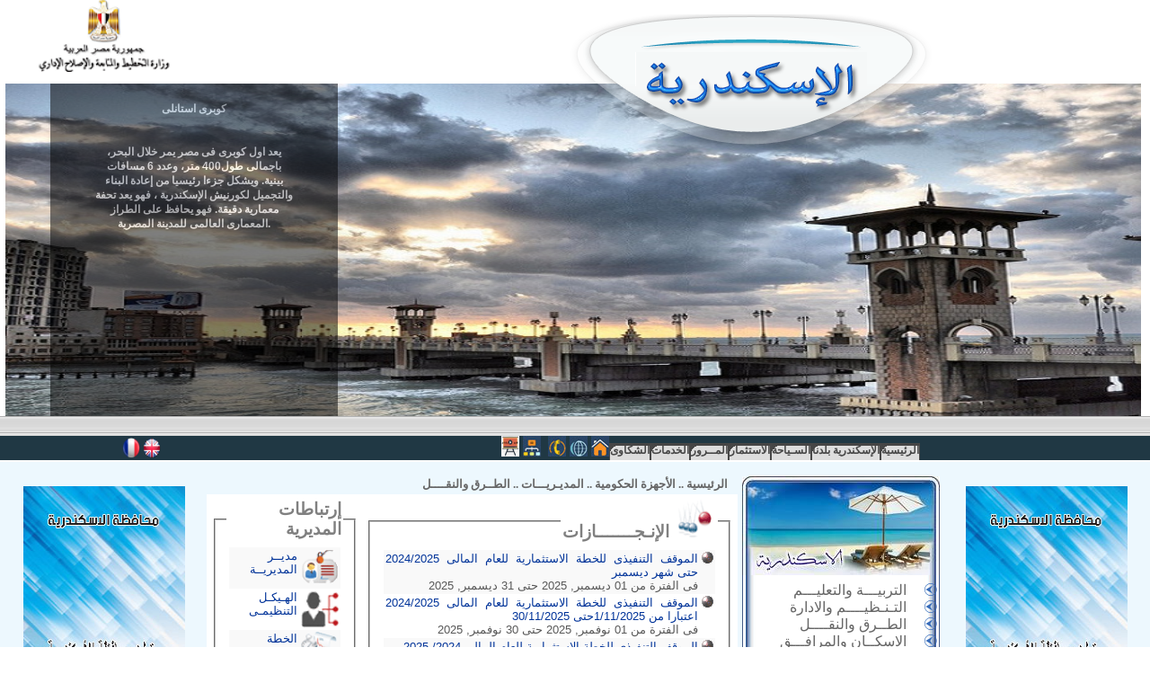

--- FILE ---
content_type: text/html; charset=utf-8
request_url: http://www.alexandria.gov.eg/Government/moderyat/Roads/AllAchivements.aspx
body_size: 20035
content:
<html dir="rtl" xmlns:o="urn:schemas-microsoft-com:office:office" __expr-val-dir="rtl" xmlns:v="urn:schemas-microsoft-com:vml">
<head><meta name="GENERATOR" content="Microsoft SharePoint" /><meta name="progid" content="SharePoint.WebPartPage.Document" /><meta http-equiv="Content-Type" content="text/html; charset=utf-8" /><meta http-equiv="Expires" content="0" /><title>
	
الطــرق والنقــــل
 | 
الإنجازات

</title><script type="text/javascript" language="javascript" src="/_layouts/1025/init.js?rev=79TVn1ZfwfmR7HqRDAzmdA%3D%3D"></script>
<script type="text/javascript" language="javascript" src="/_layouts/1025/non_ie.js?rev=yfNry4hY0Gwa%2FPDNGrqXVg%3D%3D"></script>
<link type="text/xml" rel="alternate" href="/Government/moderyat/Roads/_vti_bin/spsdisco.aspx" />
	<META Name="CollaborationServer" Content="SharePoint Team Web Site">
	<script type="text/javascript">
	var navBarHelpOverrideKey = "wssmain";
	
function FP_goToURL(url) {//v1.0
 window.location=url;
}
</script>

<script type="text/javascript" src="/_scripts/DateTime.js"></script>
<script  src="https://ajax.aspnetcdn.com/ajax/jQuery/jquery-3.2.1.min.js"></script>
<style type="text/css">
@media only screen 
and (max-device-width : 1024px) {
  .cleartd{
	min-width:100px;
}
}
.style1 {
	text-align: center;
}
.style7 {
				color: #FFFFFF;
}
.style10 {
				color: #C0C0C0;
}
.style11 {
				border-width: 0px;
}
.style12 {
	margin-bottom: 0px;
}
.clear{
	width:100%;
	max-width: 100%;
}
.style13 {
	border-width: 0px;
	width: 100%;
	max-width: 100%;
}
.style14 {
	font-size: small;
}
.style15 {
	text-align: center;
	font-size: small;
	background-color: #C2DCFF;
}
.style16 {
	text-align: center;
	background-color: #C2DCFF;
}
</style>

<script type="text/javascript">
<!--
function FP_goToURL(url) {//v1.0
 window.location=url;
}
// -->


</script>







 <script lang="ja" type="text/javascript">
        var url = window.location.pathname;  
        var myPageName = url.substring(url.lastIndexOf('/') + 1);
        if (myPageName=='home.aspx')
        {
            window.location.href = 'http://www.alexandria.gov.eg/MainHome.aspx';
        }
 

        
        </script>
        
 
<!--mstheme--><link id="ctl00_onetidThemeCSS" rel="stylesheet" type="text/css" href="../../../_themes/Alexanderia2/Alex1011-65001.css" /><meta name="Microsoft Theme" content="Alexanderia2 1011, default" /><style type="text/css">
	.zz1_TopNavigationMenu_0 { background-color:white;visibility:hidden;display:none;position:absolute;left:0px;top:0px; }
	.zz1_TopNavigationMenu_1 { text-decoration:none; }
	.zz1_TopNavigationMenu_2 {  }
	.zz1_TopNavigationMenu_3 { border-style:none; }
	.zz1_TopNavigationMenu_4 {  }
	.zz1_TopNavigationMenu_5 { border-style:none; }
	.zz1_TopNavigationMenu_6 {  }
	.zz1_TopNavigationMenu_7 { background-color:#F2F3F4;border-color:#A7B4CE;border-width:1px;border-style:solid; }
	.zz1_TopNavigationMenu_8 { border-style:none; }
	.zz1_TopNavigationMenu_9 {  }
	.zz1_TopNavigationMenu_10 { border-style:none; }
	.zz1_TopNavigationMenu_11 {  }
	.zz1_TopNavigationMenu_12 { border-style:none; }
	.zz1_TopNavigationMenu_13 {  }
	.zz1_TopNavigationMenu_14 { border-style:none; }
	.zz1_TopNavigationMenu_15 { background-color:#CBE3F0; }
	.ctl00_treeview1_0 { text-decoration:none; }
	.ctl00_treeview1_1 { border-style:none; }
	.ctl00_treeview1_2 { background-color:Transparent;border-color:Transparent;padding:0px 10px 0px 10px; }
	.ctl00_treeview1_3 { border-style:none; }
	.ctl00_treeview1_4 { background-color:Transparent;border-color:Transparent;padding:1px 0px 1px 0px; }
	.ctl00_PlaceHolderMain_g_5E4AE17B9DEB4480A8E6D097D0EA8838_0 { border-color:Black;border-width:1px;border-style:Solid; }
	.ctl00_PlaceHolderMain_g_CA19FE57E08E4D909579FB9147E973F2_0 { border-color:Black;border-width:1px;border-style:Solid; }
	.ctl00_PlaceHolderMain_g_8F05878B367F423ABFCA33BFF0F1D698_0 { border-color:Black;border-width:1px;border-style:Solid; }

</style></head>
<script type="text/javascript">
/* Remove the Extra CSS File link for the parent Theme */
var Temp = document.getElementById('onetidThemeCSS');
if (Temp != null)
{
	var CssLink = document.getElementById('ctl00_onetidThemeCSS');
	CssLink.parentNode.removeChild(CssLink);
}
</script>
<body scroll="yes" onload="javascript:if (typeof(_spBodyOnLoadWrapper) != 'undefined') _spBodyOnLoadWrapper();">
 
        
       <script lang="ja" type="text/javascript">

  (function(i,s,o,g,r,a,m){i['GoogleAnalyticsObject']=r;i[r]=i[r]||function(){
  (i[r].q=i[r].q||[]).push(arguments)},i[r].l=1*new Date();a=s.createElement(o),
  m=s.getElementsByTagName(o)[0];a.async=1;a.src=g;m.parentNode.insertBefore(a,m)
  })(window,document,'script','https://www.google-analytics.com/analytics.js','ga');

  ga('create', 'UA-97825565-1', 'auto');
  ga('send', 'pageview');

</script>
<div class="style1">
<form name="aspnetForm" method="post" action="AllAchivements.aspx" onsubmit="javascript:return WebForm_OnSubmit();" id="aspnetForm">
<div>
<input type="hidden" name="MSO_PageHashCode" id="MSO_PageHashCode" value="26118" />
<input type="hidden" name="MSOWebPartPage_PostbackSource" id="MSOWebPartPage_PostbackSource" value="" />
<input type="hidden" name="MSOTlPn_SelectedWpId" id="MSOTlPn_SelectedWpId" value="" />
<input type="hidden" name="MSOTlPn_View" id="MSOTlPn_View" value="0" />
<input type="hidden" name="MSOTlPn_ShowSettings" id="MSOTlPn_ShowSettings" value="False" />
<input type="hidden" name="MSOGallery_SelectedLibrary" id="MSOGallery_SelectedLibrary" value="" />
<input type="hidden" name="MSOGallery_FilterString" id="MSOGallery_FilterString" value="" />
<input type="hidden" name="MSOTlPn_Button" id="MSOTlPn_Button" value="none" />
<input type="hidden" name="__EVENTTARGET" id="__EVENTTARGET" value="" />
<input type="hidden" name="__EVENTARGUMENT" id="__EVENTARGUMENT" value="" />
<input type="hidden" name="__REQUESTDIGEST" id="__REQUESTDIGEST" value="0xFAF4E1641935F64F1D7E8D3ECEA5BF159221DB0CF8A81BE57E4B8A150BEE85DFC1FE12FF58DBDF884F123B20443E5043915ABC1FEE15F0B5672895A024A1CBFF,19 Jan 2026 13:25:28 -0000" />
<input type="hidden" name="MSOSPWebPartManager_DisplayModeName" id="MSOSPWebPartManager_DisplayModeName" value="Browse" />
<input type="hidden" name="MSOWebPartPage_Shared" id="MSOWebPartPage_Shared" value="" />
<input type="hidden" name="MSOLayout_LayoutChanges" id="MSOLayout_LayoutChanges" value="" />
<input type="hidden" name="MSOLayout_InDesignMode" id="MSOLayout_InDesignMode" value="" />
<input type="hidden" name="MSOSPWebPartManager_OldDisplayModeName" id="MSOSPWebPartManager_OldDisplayModeName" value="Browse" />
<input type="hidden" name="MSOSPWebPartManager_StartWebPartEditingName" id="MSOSPWebPartManager_StartWebPartEditingName" value="false" />
<input type="hidden" name="ctl00_treeview1_ExpandState" id="ctl00_treeview1_ExpandState" value="nnnnnnnnnnnn" />
<input type="hidden" name="ctl00_treeview1_SelectedNode" id="ctl00_treeview1_SelectedNode" value="ctl00_treeview1t2" />
<input type="hidden" name="ctl00_treeview1_PopulateLog" id="ctl00_treeview1_PopulateLog" value="" />
<input type="hidden" name="__VIEWSTATE" id="__VIEWSTATE" value="/wEPDwUBMA9kFgJmD2QWAmYPZBYCAgMPZBYKAgIPZBYGBSZnXzNlNWJjYTM1XzE5OGFfNDM0NF84N2ViXzc1OTU5YWM2MjI2Zg8PFgIeC1BhcmFtVmFsdWVzMsEFAAEAAAD/////[base64]/[base64]/////[base64]/[base64]/////[base64]/[base64]/////[base64]/[base64]/[base64]/Zitix2YrYqSDYp9mE2YXYp9mE2YrYqR8JBR/Yp9mE2YXYr9mK2LHZitipINin2YTZhdin2YTZitipHwoFGy9Hb3Zlcm5tZW50L21vZGVyeWF0L01hbGV5YR4HVG9vbFRpcAUf2KfZhNmF2K/[base64]" />
</div>

<script type="text/javascript">
//<![CDATA[
var theForm = document.forms['aspnetForm'];
if (!theForm) {
    theForm = document.aspnetForm;
}
function __doPostBack(eventTarget, eventArgument) {
    if (!theForm.onsubmit || (theForm.onsubmit() != false)) {
        theForm.__EVENTTARGET.value = eventTarget;
        theForm.__EVENTARGUMENT.value = eventArgument;
        theForm.submit();
    }
}
//]]>
</script>


<script src="/WebResource.axd?d=5Lgza0553LdcVuvYgIVeOPXylQ03MLkg91gGUkQiefKX9pQdB3tRw5HYlaQfuHC8yTWCWG2S-7oJ_m8NXOHdsqaWfAE1&amp;t=636271743501517547" type="text/javascript"></script>

<script> var MSOWebPartPageFormName = 'aspnetForm';</script>
<script type="text/javascript">
//<![CDATA[

                function DoCallBack(filterText)
                {
                    WebForm_DoCallback('ctl00$m$g_3e5bca35_198a_4344_87eb_75959ac6226f',filterText,UpdateFilterCallback,0,CallBackError,true);
                }
                function CallBackError(result, clientsideString)
                {                
                }
            //]]>
</script>
<script type="text/JavaScript" language="JavaScript">
<!--
var L_Menu_BaseUrl="/Government/moderyat/Roads";
var L_Menu_LCID="1025";
var L_Menu_SiteTheme="";
//-->
</script>
<script src="/WebResource.axd?d=5CkM9iTb7jXX3c5VqvaJCMQtaZx_vj4RukOfTQeDpolRsF9Vqunx7UcBCCyoovB_tx5pB6LOXdlx2YRbTNKOhT53gfQ1&amp;t=636271743501517547" type="text/javascript"></script>
<script src="/WebResource.axd?d=8awP1b2xNuoFu1S9Z_RY201NRj1L2lEdpRCEysb5Q8lMy6_dZ1cveuSb2C4tbTk-cgSW4KWkbuHsHPbtOEpuXqwEnKc1&amp;t=636271743501517547" type="text/javascript"></script>
<script type="text/javascript">
//<![CDATA[

    function TreeView_PopulateNodeDoCallBack(context,param) {
        WebForm_DoCallback(context.data.treeViewID,param,TreeView_ProcessNodeData,context,TreeView_ProcessNodeData,false);
    }
var ctl00_treeview1_Data = null;function WebForm_OnSubmit() {
UpdateFormDigest('\u002fGovernment\u002fmoderyat\u002fRoads', 1440000);return _spFormOnSubmitWrapper();
return true;
}
//]]>
</script>

<div>

	<input type="hidden" name="__VIEWSTATEGENERATOR" id="__VIEWSTATEGENERATOR" value="30B3D25B" />
</div>
	
	<div align="center">
		<table cellpadding="0" cellspacing="0" border="0" height="100%" width="100%">
			<tr>
				<td valign="bottom">
				
		<table cellspacing="0" cellpadding ="0" border ="0" width ="100%">
			<!--	   <tr>
<td width="100%"><img class="clear"  src="http://www.alexandria.gov.eg/_themes/Alexanderia2/Title.jpg"></td>
</tr> -->

				   <tr style="display:none">
		   <td class="BannerBar" style="padding-right:10px;overflow:hidden" height="35">
		 			<p class="BannerBarText">محافظه الاسكندريه</p>
					</td>
		   <td style="padding-left:10px" class="BannerBar" height="18" align="left">
			   <span id="DateTimeSpan" class="BannerBarText"></span>
	 			<script type="text/javascript">if(!document.all) window.onload=dT; else dT();</script>
		   </td>
		   </tr>
		<tr>
		 <td colspan="2" align="center" style="border-right-style: inherit; border-left-style: inherit; border-right-width: 1px; border-left-width: 1px; border-right-color: #666666; border-left-color: #666666">
			<script type="text/javascript">
  function resizeIframe(obj) {
   obj.style.height = obj.contentWindow.document.body.scrollHeight + 'px';
    obj.height = obj.contentDocument.documentElement.scrollHeight-50; //Chrome

    obj.height = obj.contentWindow.document.body.scrollHeight+15; //FF, IE
    $('#slidFrame').height( $('#slidFrame').contents().outerHeight()-57 );
  }
</script>
			
			<iframe class="clear" id="slidFrame" onload="resizeIframe(this)" src="/final/slider.html" style="width:100%;height:400px;border:none;padding:0;margin:0 auto;display:block;" marginheight="0" marginwidth="0" scrolling="No"></iframe>	</td>	   </tr>
			<tr>
		 <td width="100%" colspan="2" class="BannerBar" style="padding-left: 10px; padding-right: 10px;" height="18">
		 <table TOPLEVEL border="0" cellpadding="0" cellspacing="0" width="100%">
	<tr>
		<td valign="top" style="direction:rtl;"><div WebPartID="00000000-0000-0000-0000-000000000000" HasPers="true" id="WebPartWPQ1" width="100%" OnlyForMePart="true" allowDelete="false" style="" ><table border="0" width="100%" cellpadding="2" cellspacing="0" xmlns:x="http://www.w3.org/2001/XMLSchema" xmlns:d="http://schemas.microsoft.com/sharepoint/dsp" xmlns:asp="http://schemas.microsoft.com/ASPNET/20" xmlns:__designer="http://schemas.microsoft.com/WebParts/v2/DataView/designer" xmlns:SharePoint="Microsoft.SharePoint.WebControls" xmlns:ddwrt2="urn:frontpage:internal"><tr><td><marquee width="100%" direction="right" scrolldelay="50" onmouseover="this.stop()" onmouseout="this.start()" scrollamount="3"><a class="BannerBarText" href="http://www.alexandria.gov.eg/MainPage/DispAlex_2017.aspx?ID=17554">شهد الفريق/ أحمد خالد حسن سعيد محافظ الإسكندرية الاحتفالية المُقامة بمناسبة ذكرى ليلة الإسراء والمعراج التي نظمتها مديرية الأوقاف بالإسكندرية</a> - <a class="BannerBarText" href="http://www.alexandria.gov.eg/MainPage/DispAlex_2017.aspx?ID=17521">مفاهيم عن تطبيق المحمول "شارك 2030"</a> - <a class="BannerBarText" href="http://www.alexandria.gov.eg/MainPage/DispAlex_2017.aspx?ID=17534">اعلان بشأن تنظيم مبادرات لتنمية مهارات الشباب وتأهيلهم وفقًا للاحتياجات الفعلية لسوق العمل الدولي والحد من الهجرة غير الشرعية</a> - <a class="BannerBarText" href="http://www.alexandria.gov.eg/MainPage/DispNews_2017.aspx?ID=14630">توقف امتحانات الشهادة الإعدادية اليوم بمناسبة عيد الغطاس</a> - <a class="BannerBarText" href="http://www.alexandria.gov.eg/MainPage/DispSports_2017.aspx?ID=11037">بتروجت يدخل معسكرا مغلقا اليوم استعدادا لمواجهة مودرن سبورت بكأس مصر</a></marquee></td></tr></table></div></td>
	</tr>
</table>
		 </td>
		</tr>
		</table>
	   
				</td>
			</tr>
			<tr>
				<td id="onetIdTopNavBarContainer" width="100%" class="ms-bannerContainer" style="text-align: -webkit-center;">
				
			<table class="ms-bannerframe" border="0" cellspacing="0" cellpadding="0" width="100%">
		   <tr>
			<td class="ms-banner" nowrap ID="HBN100" style="width: 20%">
				&nbsp;</td>
			<td class="ms-banner" width="1%" nowrap ID="HBN100">
				
				<table id="zz1_TopNavigationMenu" class="ms-topNavContainer zz1_TopNavigationMenu_2" cellpadding="0" cellspacing="0" border="0">
	<tr>
		<td onmouseover="Menu_HoverRoot(this)" onmouseout="Menu_Unhover(this)" onkeyup="Menu_Key(event)" title="الموقع الرسمى لمحافظة الاسكندرية" id="zz1_TopNavigationMenun0"><table class="ms-topnav zz1_TopNavigationMenu_4 ms-topnavselected zz1_TopNavigationMenu_9" cellpadding="0" cellspacing="0" border="0" width="100%">
			<tr>
				<td style="white-space:nowrap;"><a class="zz1_TopNavigationMenu_1 ms-topnav zz1_TopNavigationMenu_3 ms-topnavselected zz1_TopNavigationMenu_8" href="/mainhome.aspx" style="border-style:none;font-size:1em;">الرئيسية</a></td>
			</tr>
		</table></td><td style="width:0px;"></td><td><table border="0" cellpadding="0" cellspacing="0" width="100%">
			<tr>
				<td style="width:0px;"></td><td onmouseover="Menu_HoverStatic(this)" onmouseout="Menu_Unhover(this)" onkeyup="Menu_Key(event)" title="الاسكندرية بلدنا" id="zz1_TopNavigationMenun1"><table class="ms-topnav zz1_TopNavigationMenu_4" cellpadding="0" cellspacing="0" border="0" width="100%">
					<tr>
						<td style="white-space:nowrap;"><a class="zz1_TopNavigationMenu_1 ms-topnav zz1_TopNavigationMenu_3" href="/Alexandria" style="border-style:none;font-size:1em;">الإسكندرية بلدنا</a></td>
					</tr>
				</table></td><td style="width:0px;"></td><td style="width:0px;"></td><td onmouseover="Menu_HoverStatic(this)" onmouseout="Menu_Unhover(this)" onkeyup="Menu_Key(event)" id="zz1_TopNavigationMenun2"><table class="ms-topnav zz1_TopNavigationMenu_4" cellpadding="0" cellspacing="0" border="0" width="100%">
					<tr>
						<td style="white-space:nowrap;"><a class="zz1_TopNavigationMenu_1 ms-topnav zz1_TopNavigationMenu_3" href="/services/tourism/tourismhome.html" style="border-style:none;font-size:1em;">السـياحة</a></td>
					</tr>
				</table></td><td style="width:0px;"></td><td style="width:0px;"></td><td onmouseover="Menu_HoverStatic(this)" onmouseout="Menu_Unhover(this)" onkeyup="Menu_Key(event)" id="zz1_TopNavigationMenun3"><table class="ms-topnav zz1_TopNavigationMenu_4" cellpadding="0" cellspacing="0" border="0" width="100%">
					<tr>
						<td style="white-space:nowrap;"><a class="zz1_TopNavigationMenu_1 ms-topnav zz1_TopNavigationMenu_3" href="/invest/invest/index.html" style="border-style:none;font-size:1em;">الاستثمار</a></td>
					</tr>
				</table></td><td style="width:0px;"></td><td style="width:0px;"></td><td onmouseover="Menu_HoverStatic(this)" onmouseout="Menu_Unhover(this)" onkeyup="Menu_Key(event)" id="zz1_TopNavigationMenun4"><table class="ms-topnav zz1_TopNavigationMenu_4" cellpadding="0" cellspacing="0" border="0" width="100%">
					<tr>
						<td style="white-space:nowrap;"><a class="zz1_TopNavigationMenu_1 ms-topnav zz1_TopNavigationMenu_3" href="/services/traffic5/home.html" style="border-style:none;font-size:1em;">المــرور</a></td>
					</tr>
				</table></td><td style="width:0px;"></td><td style="width:0px;"></td><td onmouseover="Menu_HoverStatic(this)" onmouseout="Menu_Unhover(this)" onkeyup="Menu_Key(event)" id="zz1_TopNavigationMenun5"><table class="ms-topnav zz1_TopNavigationMenu_4" cellpadding="0" cellspacing="0" border="0" width="100%">
					<tr>
						<td style="white-space:nowrap;"><a class="zz1_TopNavigationMenu_1 ms-topnav zz1_TopNavigationMenu_3" href="/services" style="border-style:none;font-size:1em;">الخدمات</a></td>
					</tr>
				</table></td><td style="width:0px;"></td><td style="width:0px;"></td><td onmouseover="Menu_HoverStatic(this)" onmouseout="Menu_Unhover(this)" onkeyup="Menu_Key(event)" id="zz1_TopNavigationMenun6"><table class="ms-topnav zz1_TopNavigationMenu_4" cellpadding="0" cellspacing="0" border="0" width="100%">
					<tr>
						<td style="white-space:nowrap;"><a class="zz1_TopNavigationMenu_1 ms-topnav zz1_TopNavigationMenu_3" href="/complains.aspx" style="border-style:none;font-size:1em;">الشكاوى </a></td>
					</tr>
				</table></td><td style="width:0px;"></td>
			</tr>
		</table></td>
	</tr>
</table>
	
				
			</td>
			<td>
			
			
	<table TOPLEVEL border="0" cellpadding="0" cellspacing="0" width="100%">
	<tr>
		<td valign="top" style="direction:rtl;"><div WebPartID="00000000-0000-0000-0000-000000000000" HasPers="true" id="WebPartWPQ2" width="100%" OnlyForMePart="true" allowDelete="false" style="" ></div></td>
	</tr>
</table>

				</td>
				<td valign="bottom">
			<a href="/mainhome.aspx"><img alt="الصفحة الرئيسية" src="/images/home.jpg" width="20" height="23" class="style11"></a><span class="style10"> </span>
			<span class="style7">
			<a href="/MainPage/about_alexportal.aspx">
			<img alt="عن الموقع" src="/images/aboutus.jpg" width="20" height="23" class="style11"></a></span>
			<span class="style7"> </span>
			<a href="/ContactUs.aspx">
			<img alt="اتصل بنا" src="/images/callus.jpg" width="20" height="23" class="style11"></a><span class="style10"><span class="style7"> </span>
			<span class="style7"> &nbsp;</span></span><a href="/SiteTeam11.aspx"><img alt="فريق العمل" src="/images/team.jpg" width="20" height="23" onclick="FP_goToURL(/*href*/'/SiteTeam11.aspx')" class="style11"></a>
			<span class="style7">
			<a href="https://youtu.be/XcfApjyKLhs">
			<img alt="عن الموقع" src="/images/video.jpg" width="20" height="23" class="style11"></a></span>

			</td>
			
<td>
			
			
<td valign=bottom align="right">
			 <table cellpadding=0 cellspacing=0 border=0>
			  <tr>
			   <td>
				<table height=100% class="ms-siteaction" cellpadding=0 cellspacing=0>
				 <tr>
					   <td class="ms-siteactionsmenu" id="siteactiontd">
					   
					</td>
					
					<td align="left">
					<span class="style7">
			<a href="mainhome.aspx">
			 </a></span><span class="style7"> </span>
		
					<span class="style7">
			<a href="/Alex/english/index.aspx">
			<img alt="English" src="/images/english-flag-button.png" width="20" height="23" class="style11"></a></span><span class="style7"> </span>
			<span class="style7">
			<a href="/alex/fr/index.aspx">
			<img alt="French" src="/images/8467114_orig.png" width="20" height="23" class="style11"></a></span><span class="style7"> </span>
					</td>
					
				 </tr>
				</table>
			   </td>
			  </tr>
			 </table>
			</td>

			
			</td>
			<!-- Change the Advanced Search Link -->
			<script type="text/javascript">//document.getElementById('ctl00_PlaceHolderTopNavBar_PlaceHolderSearchArea_ctl01_SB96F3E80_AdvSearchLink').href = '/searchcenter/pages/Advanced.aspx';</script>
	
		   </tr>
		 
		  </table>
		
				</td>
			</tr>
			<tr>
				<td style="height: 2px">
				
				
				
				

			</tr>
			<tr>
				<td class="MainArea" style="padding-top: 10px;width: 100%;text-align: -webkit-center;">
				<table>
				<tr>
				<td class="cleartd" style="width:17%;padding: 15px;text-align: -webkit-left; vertical-align: top; text-align: left;">
				<div >
				 <a href="/MainPage/Tenders.aspx">
				 <img class="style13"  style="height:650px; width:180px" src="http://www.alexandria.gov.eg/final/adv2.jpg" alt="/alexandria/culture.aspx"></a> 
				
				</div>
				</td>
				<td style="width:65%"><table cellspacing="0" cellpadding="0">
					<tr>
						<td valign="top">
								<table border="0" width="200" style="height: 100%">
									<tr>
										<td valign="top" style="width: 2px">
								&nbsp;</td>
										<td valign="top">
										
		<table style="width: 220px" cellspacing="0" cellpadding="0">
			<tr>
				<td style="text-align: center">
				<img alt="" src="/images/Menu_1.jpg" width="220" height="110"></td>
			</tr>
			<tr>
				<td style="background-image: url('/images/Menu_2.jpg'); background-repeat: repeat-y; background-position: center center; text-align: center; width: 95%;">
										<table style="font: small serif; width: 90%">
											<tr>
												<td>

														</td>
											</tr>
											<tr>
												<td>
<a href="#ctl00_treeview1_SkipLink"><img alt="Skip Navigation Links." src="/WebResource.axd?d=ScBis-r7ldndyB_kLwZGgo2O5Qps5fPNf-Xwbb3vtZL-GUnd54_tGuf8Im4Lsdwxy8PzpqPMAnD8BhT7hCcKf7YBLYU1&amp;t=636271743501517547" width="0" height="0" style="border-width:0px;" /></a><div id="ctl00_treeview1" ItemWrap="true" style="width:134px;">
	<table cellpadding="0" cellspacing="0" style="border-width:0;">
		<tr>
			<td><img src="/images/Bullets/MainMenu_Circle.png" alt="" /></td><td class="nodeLevel1 ctl00_treeview1_2" style="white-space:nowrap;"><a class="ctl00_treeview1_0 nodeLevel1 ctl00_treeview1_1" href="/Government/moderyat/education" id="ctl00_treeview1t0" style="border-style:none;font-size:1em;">التربيـــة والتعليـــم</a></td>
		</tr>
	</table><table cellpadding="0" cellspacing="0" style="border-width:0;">
		<tr>
			<td><img src="/images/Bullets/MainMenu_Circle.png" alt="" /></td><td class="nodeLevel1 ctl00_treeview1_2" style="white-space:nowrap;"><a class="ctl00_treeview1_0 nodeLevel1 ctl00_treeview1_1" href="/Government/moderyat/administration" id="ctl00_treeview1t1" style="border-style:none;font-size:1em;">التـنـظيــــم والادارة</a></td>
		</tr>
	</table><table cellpadding="0" cellspacing="0" style="border-width:0;">
		<tr>
			<td><img src="/images/Bullets/MainMenu_Circle.png" alt="" /></td><td class="nodeLevel1 ctl00_treeview1_2" style="white-space:nowrap;"><a class="ctl00_treeview1_0 nodeLevel1 ctl00_treeview1_1" href="/Government/moderyat/Roads" id="ctl00_treeview1t2" style="border-style:none;font-size:1em;">الطــرق والنقــــل</a></td>
		</tr>
	</table><table cellpadding="0" cellspacing="0" style="border-width:0;">
		<tr>
			<td><img src="/images/Bullets/MainMenu_Circle.png" alt="" /></td><td class="nodeLevel1 ctl00_treeview1_2" style="white-space:nowrap;"><a class="ctl00_treeview1_0 nodeLevel1 ctl00_treeview1_1" href="/Government/moderyat/housing" id="ctl00_treeview1t3" style="border-style:none;font-size:1em;">الاسكــان والمرافـــق</a></td>
		</tr>
	</table><table cellpadding="0" cellspacing="0" style="border-width:0;">
		<tr>
			<td><img src="/images/Bullets/MainMenu_Circle.png" alt="" /></td><td class="nodeLevel1 ctl00_treeview1_2" style="white-space:nowrap;"><a class="ctl00_treeview1_0 nodeLevel1 ctl00_treeview1_1" href="/Government/moderyat/health" id="ctl00_treeview1t4" style="border-style:none;font-size:1em;">الشئـــون الصحيـــة</a></td>
		</tr>
	</table><table cellpadding="0" cellspacing="0" style="border-width:0;">
		<tr>
			<td><img src="/images/Bullets/MainMenu_Circle.png" alt="" /></td><td class="nodeLevel1 ctl00_treeview1_2" style="white-space:nowrap;"><a class="ctl00_treeview1_0 nodeLevel1 ctl00_treeview1_1" href="/Government/moderyat/agriculture" id="ctl00_treeview1t5" style="border-style:none;font-size:1em;">الزراعة واستصلاح الاراضى</a></td>
		</tr>
	</table><table cellpadding="0" cellspacing="0" style="border-width:0;">
		<tr>
			<td><img src="/images/Bullets/MainMenu_Circle.png" alt="" /></td><td class="nodeLevel1 ctl00_treeview1_2" style="white-space:nowrap;"><a class="ctl00_treeview1_0 nodeLevel1 ctl00_treeview1_1" href="/Government/moderyat/veterinary" id="ctl00_treeview1t6" style="border-style:none;font-size:1em;">الطـــب البيطـــرى</a></td>
		</tr>
	</table><table cellpadding="0" cellspacing="0" style="border-width:0;">
		<tr>
			<td><img src="/images/Bullets/MainMenu_Circle.png" alt="" /></td><td class="nodeLevel1 ctl00_treeview1_2" style="white-space:nowrap;"><a class="ctl00_treeview1_0 nodeLevel1 ctl00_treeview1_1" href="/Government/moderyat/Tamween" id="ctl00_treeview1t7" style="border-style:none;font-size:1em;">التموين والتجارة الداخلية</a></td>
		</tr>
	</table><table cellpadding="0" cellspacing="0" style="border-width:0;">
		<tr>
			<td><img src="/images/Bullets/MainMenu_Circle.png" alt="" /></td><td class="nodeLevel1 ctl00_treeview1_2" style="white-space:nowrap;"><a class="ctl00_treeview1_0 nodeLevel1 ctl00_treeview1_1" href="/Government/moderyat/socials" id="ctl00_treeview1t8" style="border-style:none;font-size:1em;">التضامن الإجتماعي</a></td>
		</tr>
	</table><table cellpadding="0" cellspacing="0" style="border-width:0;">
		<tr>
			<td><img src="/images/Bullets/MainMenu_Circle.png" alt="" /></td><td class="nodeLevel1 ctl00_treeview1_2" style="white-space:nowrap;"><a class="ctl00_treeview1_0 nodeLevel1 ctl00_treeview1_1" href="/Government/moderyat/youth" id="ctl00_treeview1t9" style="border-style:none;font-size:1em;">الشبـــاب والرياضــة</a></td>
		</tr>
	</table><table cellpadding="0" cellspacing="0" style="border-width:0;">
		<tr>
			<td><img src="/images/Bullets/MainMenu_Circle.png" alt="" /></td><td class="nodeLevel1 ctl00_treeview1_2" style="white-space:nowrap;"><a class="ctl00_treeview1_0 nodeLevel1 ctl00_treeview1_1" href="/Government/moderyat/humanresources" id="ctl00_treeview1t10" style="border-style:none;font-size:1em;">القــوى العاملــــة</a></td>
		</tr>
	</table><table cellpadding="0" cellspacing="0" style="border-width:0;">
		<tr>
			<td><img src="/images/Bullets/MainMenu_Circle.png" alt="" /></td><td class="nodeLevel1 ctl00_treeview1_2" style="white-space:nowrap;"><a class="ctl00_treeview1_0 nodeLevel1 ctl00_treeview1_1" href="/Government/moderyat/Maleya" title="المديرية المالية" id="ctl00_treeview1t11" style="border-style:none;font-size:1em;">المديرية المالية</a></td>
		</tr>
	</table>
</div><a id="ctl00_treeview1_SkipLink"></a>
														</td>
											</tr>
										</table>
				</td>
			</tr>
			<tr>
				<td style="text-align: center">
				<img src="/images/Menu_3.jpg" width="220" height="19"></td>
			</tr>
			</table>
										</td>
									</tr>
									<tr>
										<td valign="top" style="width: 2px">
								&nbsp;</td>
										<td valign="top" style="text-align: center">
	<table style="width: 220px" cellspacing="0" cellpadding="0">
			
	<!--		<tr>
				<td>
										<!-Weather in Alexandria, Egypt on your site - HTML code - weatherforecastmap.com -- >
										
										<div align="center" style="width:220px;height:150;border:0px solid #ccc;font-color:#ddd;font-weight:bold;margin:0px 0px 0px 0px;"><a style="font-size:14px;text-decoration:none;color:#000;" href="http://www.weatherforecastmap.com/egypt/alexandria/">
			Weather in Alexandria</a><script src="http://www.weatherforecastmap.com/weather2001.php?zona=egypt_alexandria"></script><div align="center" style="font-color:#ddd;font-weight:normal;"></div></div>
			
			
			<!-end of code--></td>
			</tr> 
			<tr>
				<td style="text-align: center">
				
										<fieldset name="Group1" class="tdNews">
										 <table style="width: 100%" border="0px" bordercolor="white">
											<tr>
												<td>&nbsp;</td>
											</tr>
										</table> 
										</fieldset>

				</td>
			</tr>
		</table>
										</td>
									</tr>
									<tr>
										<td valign="top" style="width: 2px">
								&nbsp;</td>
										<td valign="top" style="text-align: center">
		<table style="width: 220px" cellspacing="0" cellpadding="0">
			<tr>
				<td style="text-align: center">
				
				
												

				</td>
			</tr>
			</table>
										</td>
									</tr>
									</table>
						</td>
						<td valign="top" style="width: 850px">
						<table style="width: 100%; height: 100%;" cellspacing="1" class="style12">
										<tr>
						<td valign="top">
						
							<table cellspacing="0" border="0" width="100%">
											<tr class="breadcrumbBG"><td class="ms-pagebreadcrumb">
							<span id="ctl00_PlaceHolderTitleBreadcrumb_ContentMap"><span><a class="ms-sitemapdirectional" href="/">الرئيسية</a></span><span>
															..
											</span><span><a class="ms-sitemapdirectional" href="/Government">الأجهزة الحكومية</a></span><span>
															..
											</span><span><a class="ms-sitemapdirectional" href="/Government/moderyat">المديـريـــات</a></span><span>
															..
											</span><span class="ms-sitemapdirectional">الطــرق والنقــــل</span></span>
							</td></tr></table>
											
	<script type="text/javascript">
</script>

<table width="100%" bgcolor="white">
				<tr>
								<td valign="top" style="width: 75%">
								<table style="width: 100%">
												<tr>
																<td>
																<fieldset name="Group1">
																<legend>
																<span class="TitleLarge">
																&nbsp;<img border="0" src="../images/achievment.gif" alt="الانجازات" height="42" class="ImageIcons" xat-src="{substring-before(@_x0631__x0645__x0632__x0020__x06, ', ')}" xat-src-val="http://81.29.101.129/moderyat/DocLib/icons/achievment.gif" xat-alt="{substring-after(@_x0631__x0645__x0632__x0020__x06, ', ')}" xat-alt-val="الانجازات"> 
																الإنـجـــــــازات</span></legend>
								<table style="width: 100%">
												<tr>
																<td class="tdNews">
								<table width="100%" cellpadding="0" cellspacing="0" border="0">
	<tr>
		<td id="MSOZoneCell_WebPartWPQ3" vAlign="top"><table TOPLEVEL border="0" cellpadding="0" cellspacing="0" width="100%">
			<tr>
				<td valign="top" style="direction:rtl;"><div WebPartID="3e5bca35-198a-4344-87eb-75959ac6226f" HasPers="false" id="WebPartWPQ3" width="100%" allowDelete="false" style="" ><table border="0" width="100%" cellpadding="2" cellspacing="0" xmlns:x="http://www.w3.org/2001/XMLSchema" xmlns:d="http://schemas.microsoft.com/sharepoint/dsp" xmlns:asp="http://schemas.microsoft.com/ASPNET/20" xmlns:__designer="http://schemas.microsoft.com/WebParts/v2/DataView/designer" xmlns:SharePoint="Microsoft.SharePoint.WebControls" xmlns:ddwrt2="urn:frontpage:internal"><tr class="ms-alternating"><td class="ms-vb"><img alt="" src="BD21335_.gif" width="13" height="13"></td><td class="ms-vb"><a href="DispAchivements.aspx?ID=58">الموقف التنفيذى للخطة الاستثمارية للعام المالى 2024/2025 حتى شهر ديسمبر</a><br>فى الفترة من 01 ديسمبر, 2025 حتى 31 ديسمبر, 2025 </td></tr><tr><td class="ms-vb"><img alt="" src="BD21335_.gif" width="13" height="13"></td><td class="ms-vb"><a href="DispAchivements.aspx?ID=57">الموقف التنفيذى للخطة الاستثمارية للعام المالى 2024/2025 اعتبارا من 1/11/2025حتى 30/11/2025</a><br>فى الفترة من 01 نوفمبر, 2025 حتى 30 نوفمبر, 2025 </td></tr><tr class="ms-alternating"><td class="ms-vb"><img alt="" src="BD21335_.gif" width="13" height="13"></td><td class="ms-vb"><a href="DispAchivements.aspx?ID=56">الموقف التنفيذى للخطة الاستثمارية للعام المالى 2024/ 2025</a><br>فى الفترة من 08 اكتوبر, 2025 حتى 31 اكتوبر, 2025 </td></tr><tr><td class="ms-vb"><img alt="" src="BD21335_.gif" width="13" height="13"></td><td class="ms-vb"><a href="DispAchivements.aspx?ID=55">الموقف التنفيذى للخطة الاستثمارية للعام المالى 2024/2025 اعتبارا من1/9/2025 حتى 7/10/2025</a><br>فى الفترة من 01 سبتمبر, 2025 حتى 07 اكتوبر, 2025 </td></tr><tr class="ms-alternating"><td class="ms-vb"><img alt="" src="BD21335_.gif" width="13" height="13"></td><td class="ms-vb"><a href="DispAchivements.aspx?ID=54">الموقف التتنفيذى للخطة الاستثمارية للعام المالى 2024/2025 </a><br>فى الفترة من 04 اغسطس, 2025 حتى 31 اغسطس, 2025 </td></tr><tr><td class="ms-vb"><img alt="" src="BD21335_.gif" width="13" height="13"></td><td class="ms-vb"><a href="DispAchivements.aspx?ID=52">الموقف التنفيذى للخطة الاستثمارية للعام المالى 2024/2025 حتى 3/8/2025</a><br>فى الفترة من 01 يوليو, 2025 حتى 03 اغسطس, 2025 </td></tr><tr class="ms-alternating"><td class="ms-vb"><img alt="" src="BD21335_.gif" width="13" height="13"></td><td class="ms-vb"><a href="DispAchivements.aspx?ID=51">الموقف التنفيذي للخطة الإستثمارية من ١٢ مايو إلى ٢٩ يونيو ٢٠٢٥</a><br>فى الفترة من 12 مايو, 2025 حتى 29 يونيو, 2025 </td></tr><tr><td class="ms-vb"><img alt="" src="BD21335_.gif" width="13" height="13"></td><td class="ms-vb"><a href="DispAchivements.aspx?ID=50">الموقف التنفيذى للخطة الاستثمارية للعام المالى 2024/2025 حتى 11/5/2025</a><br>فى الفترة من 07 ابريل, 2025 حتى 11 مايو, 2025 </td></tr><tr class="ms-alternating"><td class="ms-vb"><img alt="" src="BD21335_.gif" width="13" height="13"></td><td class="ms-vb"><a href="DispAchivements.aspx?ID=49">الموقف التنفيذى للخطة الاستثمارية 2023/2024 حتى 6/4/2025</a><br>فى الفترة من 17 فبراير, 2025 حتى 06 ابريل, 2025 </td></tr><tr><td class="ms-vb"><img alt="" src="BD21335_.gif" width="13" height="13"></td><td class="ms-vb"><a href="DispAchivements.aspx?ID=48">الموقف التنفيذى للخطة الاستثمارية 2024/2025 حتى 4/6/2025 </a><br>فى الفترة من 17 فبراير, 2025 حتى 06 ابريل, 2025 </td></tr><tr class="ms-alternating"><td class="ms-vb"><img alt="" src="BD21335_.gif" width="13" height="13"></td><td class="ms-vb"><a href="DispAchivements.aspx?ID=47">تابع الموقف التنفيذى للخطة الاستثمارية حتى تاريخ16/2/2025</a><br>فى الفترة من 05 يناير, 2025 حتى 16 فبراير, 2025 </td></tr><tr><td class="ms-vb"><img alt="" src="BD21335_.gif" width="13" height="13"></td><td class="ms-vb"><a href="DispAchivements.aspx?ID=46">الموقف التنفيذى للخطة الاستثمارية حتى ىتاريخ 16 فبراير 2025</a><br>فى الفترة من 05 يناير, 2025 حتى 16 فبراير, 2025 </td></tr><tr class="ms-alternating"><td class="ms-vb"><img alt="" src="BD21335_.gif" width="13" height="13"></td><td class="ms-vb"><a href="DispAchivements.aspx?ID=44">الموقف التنفيذي للخطة الاستثمارية من 2 ديسمبر 2024 حتي 5 يناير 2025</a><br>فى الفترة من 02 ديسمبر, 2024 حتى 05 يناير, 2025 </td></tr><tr><td class="ms-vb"><img alt="" src="BD21335_.gif" width="13" height="13"></td><td class="ms-vb"><a href="DispAchivements.aspx?ID=43">انجاز شهر ديسمبر</a><br>فى الفترة من 02 ديسمبر, 2024 حتى 05 يناير, 2025 </td></tr><tr class="ms-alternating"><td class="ms-vb"><img alt="" src="BD21335_.gif" width="13" height="13"></td><td class="ms-vb"><a href="DispAchivements.aspx?ID=42">االموقف التنفيذى للخطة الاستثمارية للعام المالى 2023/2024حتى تاريخ 1/12/2024</a><br>فى الفترة من 28 اكتوبر, 2024 حتى 01 ديسمبر, 2024 </td></tr></table><table cellspacing="0" cellpadding="4" border="0" width="100%" xmlns:x="http://www.w3.org/2001/XMLSchema" xmlns:d="http://schemas.microsoft.com/sharepoint/dsp" xmlns:asp="http://schemas.microsoft.com/ASPNET/20" xmlns:__designer="http://schemas.microsoft.com/WebParts/v2/DataView/designer" xmlns:SharePoint="Microsoft.SharePoint.WebControls" xmlns:ddwrt2="urn:frontpage:internal"><tr><td nowrap class="ms-paging" align="right">1
						 - 15&nbsp;<a href="javascript: __doPostBack('ctl00$m$g_3e5bca35_198a_4344_87eb_75959ac6226f','dvt_firstrow={16};dvt_startposition={Paged=TRUE&amp;p_Created_x0020_Date=12%2f2%2f2024%207%3a26%3a54%20AM&amp;p_ID=42}');"><img src="/_layouts/images/next.gif" border="0" alt="Next"></a></td></tr></table></div></td>
			</tr>
		</table></td>
	</tr>
</table></td>
												</tr>
												<tr>
																<td><table cellSpacing="0" cellPadding="4" border="0" width="100%"><tr><td align="left"><img src="/images/Buttons/FooterBack.gif" class="style4" alt="عودة لصفحة المديرية" style="float: left; width: 23px;" height="23" onclick="FP_goToURL(/*href*/'http://www.alexandria.gov.eg/Government/moderyat/Roads/default.aspx')"></td></tr></table>
																</td>
												</tr>
								</table>
																</fieldset></td>
												</tr>
								</table>
								</td>
								<td width="25%" valign="top">
<table style="width: 100%; height: 100%">
				<tr>
								<td valign="top"><fieldset name="Group1">
								<legend><span class="TitleLarge">إرتباطات 
								المديرية </span></legend>
								<table style="width: 100%">
												<tr>
																<td class="tdNews">
				<table width="100%" cellpadding="0" cellspacing="0" border="0">
	<tr>
		<td id="MSOZoneCell_WebPartWPQ4" vAlign="top"><table TOPLEVEL border="0" cellpadding="0" cellspacing="0" width="100%">
			<tr>
				<td valign="top" style="direction:rtl;"><div WebPartID="57f2dc6e-8f78-4652-880d-528b41f7cf8d" HasPers="false" id="WebPartWPQ4" width="100%" allowDelete="false" style="" ><table border="0" width="100%" cellpadding="2" cellspacing="0" xmlns:x="http://www.w3.org/2001/XMLSchema" xmlns:d="http://schemas.microsoft.com/sharepoint/dsp" xmlns:asp="http://schemas.microsoft.com/ASPNET/20" xmlns:__designer="http://schemas.microsoft.com/WebParts/v2/DataView/designer" xmlns:SharePoint="Microsoft.SharePoint.WebControls" xmlns:ddwrt2="urn:frontpage:internal"><tr class="ms-alternating"><td class="ms-vb"><img border="0" src="http://www.alexandria.gov.eg/Government/moderyat/DocLib/icons/manager.gif" alt="مديــر المديريــة" height="42" class="ImageIcons"></td><td class="ms-vb"><a href="http://www.alexandria.gov.eg/Government/moderyat/Roads/dispcv.aspx">مديــر المديريــة</a></td></tr><tr><td class="ms-vb"><img border="0" src="http://www.alexandria.gov.eg/Government/districts/DocLib/chart.gif" alt="" height="42" class="ImageIcons"></td><td class="ms-vb"><a href="http://www.alexandria.gov.eg/Government/moderyat/Roads/DocLib1/haikl-tanzemy-torq-2019.jpg">الهـيكـل التنظيمـى</a></td></tr><tr class="ms-alternating"><td class="ms-vb"><img border="0" src="http://www.alexandria.gov.eg/Government/moderyat/DocLib/icons/Plan.gif" alt="الـخـطـــــة" height="42" class="ImageIcons"></td><td class="ms-vb"><a href="http://www.alexandria.gov.eg/Government/moderyat/Roads/AllPlan.aspx">الخطة</a></td></tr><tr><td class="ms-vb"><img border="0" src="http://www.alexandria.gov.eg/Government/moderyat/DocLib/icons/achievment.gif" alt="الإنـجــــازات" height="42" class="ImageIcons"></td><td class="ms-vb"><a href="http://www.alexandria.gov.eg/Government/moderyat/Roads/AllAchivements.aspx">الإنـجــــازات</a></td></tr><tr class="ms-alternating"><td class="ms-vb"><img border="0" src="http://www.alexandria.gov.eg/Government/moderyat/DocLib/icons/newinfo.gif" alt="معلومـات تـهمـك" height="42" class="ImageIcons"></td><td class="ms-vb"><a href="http://www.alexandria.gov.eg/Government/moderyat/Roads/AllInformation.aspx">معلومـات تـهمـك</a></td></tr><tr><td class="ms-vb"><img border="0" src="http://www.alexandria.gov.eg/Government/moderyat/health/DocLib1/_t/Service-icon_png.jpg" alt="خدمــات المواطنـين" height="42" class="ImageIcons"></td><td class="ms-vb"><a href="http://www.alexandria.gov.eg/Government/moderyat/Roads/AllServices.aspx">خدمــات الكترونية</a></td></tr><tr class="ms-alternating"><td class="ms-vb"><img border="0" src="http://www.alexandria.gov.eg/Government/moderyat/DocLib/icons/state.jpg" alt="" height="42" class="ImageIcons"></td><td class="ms-vb"><a href="http://www.alexandria.gov.eg/Government/moderyat/Roads/AllNews1.aspx">الموقف التنفيذي للمشروعات</a></td></tr></table></div></td>
			</tr>
		</table></td>
	</tr>
</table></td>
												</tr>
								</table>
								</fieldset></td>
				</tr>
				<tr>
								<td valign="top"><fieldset name="Group1">
								<legend><span class="TitleLarge">
								<img alt="" src="../images/call.gif" width="40" height="40" class="ImageIcons">معلومات 
								الاتصال </span></legend>
								<table style="width: 100%">
												<tr>
																<td class="tdNews">
								
						<table width="100%" cellpadding="0" cellspacing="0" border="0">
	<tr>
		<td id="MSOZoneCell_WebPartWPQ5" vAlign="top"><table TOPLEVEL border="0" cellpadding="0" cellspacing="0" width="100%">
			<tr>
				<td valign="top" style="direction:rtl;"><div WebPartID="8535fc4e-7bc4-431f-845b-dca716245af1" HasPers="false" id="WebPartWPQ5" width="100%" allowDelete="false" style="" ><table border="0" width="100%" xmlns:x="http://www.w3.org/2001/XMLSchema" xmlns:d="http://schemas.microsoft.com/sharepoint/dsp" xmlns:asp="http://schemas.microsoft.com/ASPNET/20" xmlns:__designer="http://schemas.microsoft.com/WebParts/v2/DataView/designer" xmlns:SharePoint="Microsoft.SharePoint.WebControls" xmlns:ddwrt2="urn:frontpage:internal"><tr><td><table border="0" cellspacing="0" width="100%"><tr><td width="75%" class="ms-vb">10شارع محمد صالح أبويوسف - سابا باشا - الاسكندرية <hr>التليفون: 5827307<br>الفاكس : 5841217<br>d-roads@hotmail.com</td></tr></table></td></tr></table></div></td>
			</tr>
		</table></td>
	</tr>
</table>
																</td>
												</tr>
								</table>
								</fieldset></td>
				</tr>
</table>
								</td>
				</tr>
</table>

<script type="text/javascript">
</script>
	</td>	
	</tr>
										</table>
	
						<td class="style1" style="width: 1px" valign="top">
						&nbsp;</td>
						</tr>
					<tr>
						<td style="padding-left: 5px; padding-right: 5px;" valign="top" colspan="2">
								<table style="width: 100%">
									<tr>
										<td>
						
						
										</td>
									</tr>
									<tr>
										<td>
						
						&nbsp;</td>
									</tr>
									<tr>
										<td>
						<fieldset name="Group1" class="tdNews" style="text-align: center; vertical-align: middle">
						<table style="width: 100%">
							<tr>
								<td class="Visitor" style="width: 50%" colspan="3">
														<span class="Visitor">
														الموقع متوافق مع 
														المتصفحات التالية
														:&nbsp;<br>
														<a target="_blank" href="#"><img alt="google chrome icon" src="/images/chrome.png" width="20" height="20" border="style11"></a>
														<a target="_blank" href="#/"><img alt="firefox icon" src="/images/firefox.png" width="18" height="20" class="style11"></a>
														<a target="_blank" href="#">
														<img alt="IE icon" src="/images/explorer_logo.png" width="19" height="20" class="style11"></a>
														<a target="_blank" href="#">
														<img alt="safari icon" src="/images/safari.jpg" width="22" height="20" class="style11"></a>
														<a target="_blank" href="#">
														<img alt=" edge icon" src="/images/edge.png" width="20" height="20" class="style11"></a></span></td>
								<td style="width: 50%; border-right-style: solid; border-right-width: 1px; border-right-color: #336699;" colspan="3">
						
<!-- Start of StatCounter Code -->
<script type="text/javascript">
var sc_project=5813739; 
var sc_invisible=1; 
var sc_security="ef66dbef"; 
</script>

<script type="text/javascript"
src="http://www.statcounter.com/counter/counter.js"></script><noscript><div
class="statcounter"><a title="counter on godaddy"
href="http://www.statcounter.com/godaddy_website_tonight/"
target="_blank"><img class="statcounter"
src="http://c.statcounter.com/5813739/0/ef66dbef/1/"
alt="counter on godaddy" ></a></div></noscript>
<!-- End of StatCounter Code -->
						

														</td> 
							</tr>
							<tr>
							<td style="width: 200px" class="style15">
						    	<a href="/MainPage/Alex_plan.aspx">
								عن المحافظة</a></td>
							<td style="width: 200px" class="style16">
						    	<span lang="ar-eg" class="style14">
								<a href="http://www.alexandria.gov.eg/site_map.aspx">
								خريطة الموقع</a></span></td>
							<td style="width: 200px" class="style16">
						    	<span lang="ar-eg" class="style14">
								<a href="http://www.alexandria.gov.eg/MainPage/about_alexportal.aspx">
								عن الموقع</a></span><span class="style14">
								</span>
							  </td>
							<td style="width: 200px" class="style16">
						    	<span lang="ar-eg">
								<a href="http://www.alexandria.gov.eg/ContactUs.aspx">
								<span class="style14">أتصل بنا</span></a><span class="style14">
								</span></span>
							  </td>
							<td style="width: 200px" class="style16">
						    	<span lang="ar-eg" class="style14">
								<a href="http://www.alexandria.gov.eg/privacy_policy.aspx">
								سياسة الخصوصية</a></span></td>
							<td style="width: 200px" class="style16">
						    	<span lang="ar-eg" class="style14">
								<a href="http://www.alexandria.gov.eg/faq.aspx">
								مركز المساعدة </a></span>
							  </td>
							</tr>
							<tr>
							<td colspan="6">
						    	<p style="width:100%; text-align:center; margin:20px 0; font-weight:bold">
 						   	© جميع الحقوق محفوظة لوزارة التخطيط والمتابعة والإصلاح الإداري 
						         </p>
							  </td>
							</tr>
						</table>

						</fieldset></td>
									</tr>
								</table>
						</td>
	
						<td class="style1" style="width: 1px" valign="top">
						&nbsp;</td>
						</tr>
					</table></td>
				<td class="cleartd" style="width:17%;padding: 15px;text-align: -webkit-right;vertical-align: top;"><div >
				<a href="/MainPage/Tenders.aspx">
				<img class="style13"  style="height:650px; width:180px" src="http://www.alexandria.gov.eg/final/adv.jpg"></a> 

								</div></td>
				</tr>
				</table>
				
				
				
					
				</td>
				</tr>
				<tr>
					<td style="width: 100%;text-align: -webkit-center;">
					<table cellpadding="0" cellspacing="0" width="50%" >
						<tr>
							<td align="right" width="33%">
							<img name="Footer_Right.gif" /></td>
							<td align="center" width="34%">
							<img name="Footer_Center.gif" /></td>
							<td align="left" width="33%">
							<img name="Footer_Left.gif" /></td>
						</tr>
					</table>
					</td>
				</tr>
			</table>



<input type="text" name="__spDummyText1" style="display: none;" size="1" />
<input type="text" name="__spDummyText2" style="display: none;" size="1" />



















</div>

<script type="text/javascript">
//<![CDATA[
var ctl00_treeview1_ImageArray =  new Array('', '', '', '/images/Bullets/MainMenu_Circle.png', '/images/Bullets/MainMenu_Plus.gif', '/images/Bullets/MainMenu_Minus.gif');
//]]>
</script>


<script type="text/javascript">
//<![CDATA[

WebForm_InitCallback();var __wpmExportWarning='This Web Part Page has been personalized. As a result, one or more Web Part properties may contain confidential information. Make sure the properties contain information that is safe for others to read. After exporting this Web Part, view properties in the Web Part description file (.WebPart) by using a text editor such as Microsoft Notepad.';var __wpmCloseProviderWarning='You are about to close this Web Part.  It is currently providing data to other Web Parts, and these connections will be deleted if this Web Part is closed.  To close this Web Part, click OK.  To keep this Web Part, click Cancel.';var __wpmDeleteWarning='You are about to permanently delete this Web Part.  Are you sure you want to do this?  To delete this Web Part, click OK.  To keep this Web Part, click Cancel.';var zz1_TopNavigationMenu_Data = new Object();
zz1_TopNavigationMenu_Data.disappearAfter = 500;
zz1_TopNavigationMenu_Data.horizontalOffset = 0;
zz1_TopNavigationMenu_Data.verticalOffset = 0;
zz1_TopNavigationMenu_Data.hoverClass = 'zz1_TopNavigationMenu_15 ms-topNavFlyOutsHover';
zz1_TopNavigationMenu_Data.hoverHyperLinkClass = 'zz1_TopNavigationMenu_14 ms-topNavFlyOutsHover';
zz1_TopNavigationMenu_Data.staticHoverClass = 'zz1_TopNavigationMenu_13 ms-topNavHover';
zz1_TopNavigationMenu_Data.staticHoverHyperLinkClass = 'zz1_TopNavigationMenu_12 ms-topNavHover';
if (typeof(overrideMenu_HoverStatic) == 'function' && typeof(Menu_HoverStatic) == 'function')
{
_spBodyOnLoadFunctionNames.push('enableFlyoutsAfterDelay');
Menu_HoverStatic = overrideMenu_HoverStatic;
}
var flyoutsAllowed = false;
function enableFlyoutsAfterDelay()
{
setTimeout('flyoutsAllowed = true;', 50);
}
function overrideMenu_HoverStatic(item)
{
if (!flyoutsAllowed || (document.readyState != null && document.readyState != 'complete'))
{
setTimeout(delayMenu_HoverStatic(item), 50);
}
else
{
// this code is the default ASP.NET implementation of Menu_HoverStatic
var node = Menu_HoverRoot(item);
var data = Menu_GetData(item);
if (!data) return;
__disappearAfter = data.disappearAfter;
Menu_Expand(node, data.horizontalOffset, data.verticalOffset);
}
}
function delayMenu_HoverStatic(item)
{
return (function()
{
overrideMenu_HoverStatic(item);
});
}
var ctl00_treeview1_Data = new Object();
ctl00_treeview1_Data.images = ctl00_treeview1_ImageArray;
ctl00_treeview1_Data.collapseToolTip = "Collapse {0}";
ctl00_treeview1_Data.expandToolTip = "Expand {0}";
ctl00_treeview1_Data.expandState = theForm.elements['ctl00_treeview1_ExpandState'];
ctl00_treeview1_Data.selectedNodeID = theForm.elements['ctl00_treeview1_SelectedNode'];
for (var i=0;i<6;i++) {
var preLoad = new Image();
if (ctl00_treeview1_ImageArray[i].length > 0)
preLoad.src = ctl00_treeview1_ImageArray[i];
}
ctl00_treeview1_Data.lastIndex = 12;
ctl00_treeview1_Data.populateLog = theForm.elements['ctl00_treeview1_PopulateLog'];
ctl00_treeview1_Data.treeViewID = 'ctl00$treeview1';
ctl00_treeview1_Data.name = 'ctl00_treeview1_Data';
//]]>
</script>
<script type="text/javascript" language="javascript" src="/_layouts/1025/core.js?rev=0LFzYPzBWjS0tmjJbN1cXg%3D%3D"></script>
</form>
<script type="text/javascript" src="/_scripts/Script.js"></script>
<script type="text/javascript">
var Temp;
var strURL = "";
var Theme = document.getElementById('onetidThemeCSS');
if (Theme == null)
	Temp = document.getElementById('ctl00_onetidThemeCSS').href.split('/');
else
	Temp = Theme.href.split('/');
for (var i=0 ; i<Temp.length ; i++)
	if (Temp[i] == "_themes")
	{
		ThemeName = Temp[i+1];
		if (Theme != null)
			for (var j=0 ; j<i ; j++)
				strURL += Temp[j] + "/";
		if (strURL == "")
			strURL = "/";
		break;
	}
for (var i=0 ; i<document.images.length ; i++)
{
	if (document.images[i].src == "" && document.images[i].name != "")
		document.images[i].src = strURL + "_themes/" + ThemeName + "/" + document.images[i].name;
	else if (document.images[i].src.search("MainMenu_Circle.gif") != -1)
	{
		Temp = document.images[i].src.split("/");
		document.images[i].src = strURL + "_themes/" + ThemeName + "/" + Temp[Temp.length-1];
	}
//	else if (document.images[i].src.search("MainMenu_Minus.gif") != -1)
//		document.images[i].click();
/*
	else if (document.images[i].src.search("MainMenu_Plus.gif") != -1 || document.images[i].src.search("MainMenu_Minus.gif") != -1)
	{
		Temp = document.images[i].src.split("/");
		document.images[i].src = strURL + "_themes/" + ThemeName + "/" + Temp[Temp.length-1];
		document.images[i].id = "MainMenu" + i;
		str = "MainMenuPlusMinusToggle('MainMenu" + i + "')";
		document.images[i].setAttribute("onclick", str);
	}
*/
}
</script>
<script lang="ja" language="javascript">
  (function(i,s,o,g,r,a,m){i['GoogleAnalyticsObject']=r;i[r]=i[r]||function(){
  (i[r].q=i[r].q||[]).push(arguments)},i[r].l=1*new Date();a=s.createElement(o),
  m=s.getElementsByTagName(o)[0];a.async=1;a.src=g;m.parentNode.insertBefore(a,m)
  })(window,document,'script','https://www.google-analytics.com/analytics.js','ga');

  ga('create', 'UA-97825565-1', 'auto');
  ga('send', 'pageview');

</script>
</div>
</body>
</html>

--- FILE ---
content_type: text/html
request_url: http://www.alexandria.gov.eg/final/slider.html
body_size: 377
content:
<!DOCTYPE html>
<html>
<head>
<style>
 div {
  width:500px;
 height: 400px;

 position:relative; 
 border::1px solid black;
 overflow:hidden;
	
}	
 iframe{
	
	position:absolute; 
 width:100%;
	 height: 520px;
 top:0px;
 right:10px;

}


</style>

</head>
<body>
<div>

</div>
<iframe src="slider_alex.html" scrolling="no" frameborder="no"></iframe>





</body>

</html>

--- FILE ---
content_type: text/html
request_url: http://www.alexandria.gov.eg/final/slider_alex.html
body_size: 7958
content:
<!DOCTYPE html PUBLIC "-//W3C//DTD XHTML 1.f0 Strict//EN" "http://www.w3.org/TR/xhtml1/DTD/xhtml1-strict.dtd">
<html>
<!--xmlns="http://www.w3.org/1999/xhtml"-->
<head>
    <meta http-equiv="X-UA-Compatible" content="IE=7; IE=8; IE=9">
    <meta http-equiv="Content-Type" content="text/html; charset=utf-8" />
    <!--<meta  http-equiv="X-UA-Compatible" content="IE=EmulateIE7" />-->
    <meta name="author" content="Alexandria Portal" />
    <meta name="description" content="Alexandria Portal is The Official web site for Alexandria Governorate." />
    <meta name="keywords" content="Education, Sports, Cultural Palaces, Culture and Arts, Foreign Cultural Centers, Gardens, Hotels, Monuments, Wellness and Spa, Water Activities, Alexandria Governorate, Tourism, resturants, Alexandria University, Arab Academy for Science, Technology and Maritime Transport, Bibliotheca Alexandrina, Egypt-Japan University of Science and Technology, The City Of Scientific Research And Technological Applications, l Ittihad Alexandria Club, Egyptian Olympic Athletes Club, Alexandria Sporting Club, Smouha Sporting Club, Alexandria Stadium, Haras El-Hedood Stadium, Palace Of Appreciation, Anfoushy Culture Palace, Burj Al Arab Culture Palace, El horia creativity center in Alexandria, 26 July Culture House, Abu Qir Culture House, Kabbari  Culture House, Bulkeley Culture House, Royal Jewellery  Museum, Qaitbay Maritime Museum,Mahmoud Saeed Museum, Alexandria Fine Arts Museum, Cavafy Museum, Abu Qir Sunken cities  Museum, Planetarium Science Center, Religious Places,Al  Mursi  Abu Al Abbas Mosque, Imam  Al Busiri Mosque, Nabi  Daniel  Mosque, Sacred Heart Church, Coptic  Cathedral Saint Mark, Synagogue, Alexandria Opera House, Bibliotheca Alexandrina, Alexandria Film Festival, The Alexandria Center for Creation, Foreign Cultural Centers, Cultural palaces, Public libraries, Festivals, British Council, American Cultural Center, Italian Cultural Institute, Russian Center, The Swedish Institute, French Cultural Center, German Cultural Center (Goethe Institute), Spanish Cultural Center, Greek Cultural Center, El Montaza Gardens, El Shallalat Gardens, Antoniadis Gardens, El-Nozha Gardens, International Park of Alexandria, Helnan Palestine, El Salamlek Palace Hotel, Montazah Sheraton Hotel, HILTON ALEXANDRIA CORNICHE, Four Seasons Hotel Alexandria, Mediterranean Azur Hotel, Tolip Alexandria, Hilton Alexandria Green Plaza, Lagoon Alex, Radisson Blu Hotel, Alexandria, Iberotel Borg El Arab, Paradise Inn Beach Alexandria,MERCURE ROMANCE ALEXANDRIA,SOFITEL CECIL ALEXANDRIA, Metropole Hotel Alexandria, Windsor Palace, Grand Royal Alex. Hotel, San Giovanni Hotel Alexandria, Aifu Horizon Resort, Kaoud Sporting Hotel, Makka Hotel, Plaza Hotel, Quitbay Fort, Roman Amphitheater, Catacombs Koum El Shoukkafa, Pompey Pillar, Villa of  The  Birds, Anfushi Tombs, Alexandria National  Museum, Graeco  Roman Museum, Royal Jewellery  Museum, Qaitbay Maritime Museum, Grand Royal Alex. Hotel, Four Seasons Hotel At San Stefano, Hilton Alexandria Corniche, Aifu Resort, El Salamlek Palace Hotel and Casino, Lagoon Hotel and Spa, Sheraton Montazah Hotel, Mediterranean Azur Hotel, Helnan Palestine, Fishing, Diving,Yachting, Parasailing, Governor, Former Governors, Governrate Entities, Districts, Directorate, Agencies and Companies, Awards, Events and Activities, Alex Portal, location, History,Culture, Arts, Monuments, era, eras, Hotels, hotel, resturants, Cafe, coffee shops, Theatres, theater, Important Telephone Numbers, Important Tel. No, Flight information, Maritime, Land Transport, Railways Queries, Photo Galery, videos, Balbaa Village, Abd El Wahab Village, Abou Rawya, Kadoura Restaurant, Fish Market, 7 Seas Fish Restaurant, Zephere Sea Food, Sea Gull, Abou Ashraf International Fish, McDonald's, Moamen Restaurant, Domino's Pizza, Little Caesars Pizza, Minouche Pizza, San Giovanni restaurant, El Safawany Restaurant, Foul Mohamed Ahmed, Byblos Restaurant, Tarboush Restaurant, Zanilli's Coffee, Ole Cafe Espaniol, Costa Coffee, Latino, Brazilian Coffee, Starbucks, Trianon, Fluckiger, Delight Sweet House, Genoise, Sale Sucre, Classique, Hosny, Abou Shakra, Ebn El Balad, Ibn Hamido, Le Prince Seafood Restaurant, Samakmak, Min Bahari Seafood, Tikka Grill, Spectra, KFC, Hardee's, Pizza Hut, Pizza Queen, Chili's, Chicken Tikka, gad Restaurants, China House, Santa Lucia, Abo Fares, Roastery, Jungle, Carlos, La Veranda, Atheneos, Delices, La poire, Manna Patisserie, Tartino, Pumpkin, Mr. Baker, Shahd El Maleka" />
    <title>Alexandria Portal</title>

    <!-- Favorites icon -->
   <link rel="shortcut icon" href="images/ico.ico" />

    <!-- Style sheets -->
    <link rel="stylesheet" type="text/css" href="css/reset.min.css" />
    <link rel="stylesheet" type="text/css" href="default.css" />
    <link rel="stylesheet" type="text/css" href="css/menu.css" />
    <link rel="stylesheet" type="text/css" href="css/fancybox.css" />
    <link rel="stylesheet" type="text/css" href="css/linkey.css" />

    <!-- Skin Style Sheet -->
    <link rel="stylesheet" href="css/skins/skin-1.css" type="text/css" id="SkinCSS" />
    <script type="text/javascript" src="js/1.9.0_jquery.min.js"></script>
    <!--<script type="text/javascript" src="https://ajax.googleapis.com/ajax/libs/jquery/1.9.0/jquery.min.js"></script>-->
    <script type="text/javascript" src="http://www.alexandria.gov.eg/governor/libs/jquery.slimscroll.min.js"></script>
    <script type="text/javascript">


        $(function () {
            $('#inner-content-div').slimScroll({
                height: '150px'
            });
            $('#slimtest').slimScroll({
                color: '#123651',
                position: 'left',
                height: '300px',
                railVisible: true,
                alwaysVisible: true
            });
        });

    </script>
    <!-- jQuery framework and utilities -->
    <script type="text/javascript" src="js/jquery-1.4.2.min.js"></script>
    <script type="text/javascript"> $j = jQuery.noConflict(); </script>
    <script type="text/javascript" src="js/jquery-ui-1.7.2.min.js"></script>
    <script type="text/javascript" src="js/jquery.easing.1.3.min.js"></script>
    <script type="text/javascript" src="js/hoverIntent.min.js"></script>
    <!-- Drop down menus -->
    <script type="text/javascript" src="js/menu.js"></script>
    <!-- Font replacement (cufon) -->
    <!--    <script type="text/javascript" src="js/cufon-yui.js"></script>-->
    <script type="text/javascript" src="js/Vegur.font.js"></script>
    <script type="text/javascript" src="js/Vegur.Light.font.js"></script>
    <!-- Input labels -->
    <script type="text/javascript" src="js/jquery.overlabel.min.js"></script>
    <!-- Inline popups/modal windows -->
    <script type="text/javascript" src="js/jquery.fancybox-1.3.1.pack.js"></script>

    <!-- Carousel (for featured content) -->
    <script type="text/javascript" src="js/jquery.jcarousel.min.js"></script>
    <script type="text/javascript">
        function mycarousel_initCallback(carousel) {
            jQuery('#FeaturedNext').bind('click', function () { carousel.next(); return false; });
            jQuery('#FeaturedPrev').bind('click', function () { carousel.prev(); return false; });
        };
        // Load product carousel...
        jQuery(document).ready(function () {
            jQuery("#FeaturedContent").jcarousel({
                scroll: 3,
                visible: 5,
                initCallback: mycarousel_initCallback,
                buttonNextHTML: null,
                buttonPrevHTML: null
            });
        });
    </script>

    <!-- Slide shows -->
    <!-- Cycle 	(default) -->
    <script type="text/javascript" src="js/jquery.cycle.all.min.js"></script>
    <script type="text/javascript">
        // initialize slideshow (Cycle)
        jQuery(document).ready(function ($) {
            if ($('#Slides').length > 0) {
                $('#Slides').cycle({
                    fx: 'fade',
                    speed: 750,//750
                    timeout: 4000,

                    randomizeEffects: false,
                    easing: 'easeOutCubic',
                    next: '.slideNext',
                    prev: '.slidePrev',
                    pager: '#SlidePager',
                    before: function () {
                        // reset the overlay for the next slide
                        jQuery('#SlideShow').css('cursor', 'default').unbind('click');
                    },
                    after: function () {
                        // get the link and apply it to the overlay
                        var theLink = jQuery(this);
                        var linkURL = (theLink) ? theLink.attr('href') : false;
                        if (linkURL) {
                            jQuery('#SlideShow').css('cursor', 'pointer').click(function () {
                                document.location.href = linkURL;
                            });
                        }
                    }
                });
            }
        });
    </script>


    <!-- IE only includes (PNG Fix and other things for sucky browsers -->

    <!--[if lt IE 7]>
		<link rel="stylesheet" type="text/css" href="css/ie-6.css">
		<script type="text/javascript" src="js/pngFix.min.js"></script>
		<script type="text/javascript"> 
			$j(document).ready(function(){ 
				$j(document.body).supersleight();
			}); 
		</script> 
	<![endif]-->
    <!--[if IE]><link rel="stylesheet" type="text/css" href="css/ie-all-versions.css"><![endif]-->


    <!-- BEGIN: For Demo Only -->
    <!--			
		These entries ar
            
            e only needed for demo features, such as the real-time skin changer.
		They can be deleted for production installs without effecting the theme's design or 
		any of the funcionality.
		-->
    <script type="text/javascript" src="js/demo.js"></script>
    <link rel="stylesheet" type="text/css" href="css/demo.css" />
    <!-- END: For Demo Only -->


    <!-- Functions to initialize after page load -->
    <script type="text/javascript" src="js/onLoad.js"></script>


    <!--timeline start-->
    <link rel="stylesheet" href="http://www.alexandria.gov.eg/timeline/css/style.css" media="screen" />

    <script src="js/1.7.2_jquery.min.js"></script>
    <script> $113 = jQuery.noConflict(true);</script>
    <script src="http://www.alexandria.gov.eg/timeline/js/jquery.timelinr-0.9.54.js"></script>
    <script>
        $113(function () {
            $().timelinr({
                arrowKeys: 'true'
            })
        });
    </script>

    <!--timeline end-->


    <!--scroll-->
    <script src="js/1.7.1_jquery.min.js"></script>
    <script> $171 = jQuery.noConflict(true);</script>
    <style>
        .scrollup {
            width: 80px;
            height: 80px;
            opacity: 0.8;
            position: fixed;
            bottom: 50px;
            right: 100px;
            display: none;
            text-indent: -9999px;
            background: url('images/icon_top.png') no-repeat;
        }
    .style2 {
	color: #FFFFFF;
}
    </style>
    <script type="text/javascript">
        $171(document).ready(function () {

            $(window).scroll(function () {
                if ($(this).scrollTop() > 100) {
                    $('.scrollup').fadeIn();
                } else {
                    $('.scrollup').fadeOut();
                }
            });

            $('.scrollup').click(function () {
                $("html, body").animate({ scrollTop: 0 }, 600);
                return false;
            });

        });

        function Search() {
            var key = $("#SearchInput").val();
            if (key != "") {
                window.open("search.html?key=" + key, "blank")
            }

        }
    </script>
    <!--scroll-->
</head>
<body>
<p style="position:absolute; padding:-1px; left:30px;" class="style4">
<span class="style2">111</span><img  src="images/flag1.png"style="width:150px; height:80px;"/></p><td class="BannerBar" style="padding-right:10px" height="18">
		 	

<br>
 <a href="#" id="LogoHeader"></a><span><a href="http://www.alexandria.gov.eg/MainPage/about_alexportal.aspx" id="LogoHeader1"></a></span><br>
<div id="SlideShow"style="display:block;position:relative;max-width:1650;margin:-100px auto 56px;">
            <div id="SlideShow-Images"style="display:block;position:relative;margin:0 auto;">
                <div id="CyclePlugin" style="background-color: #d6d6d6">
                    <div id="Slides" class="center">
                        <!--<img src="images/content/demo-only/placeholder.jpg" width="974" height="385" alt="slide 1" />
					<img src="images/content/demo-only/placeholder.jpg" width="974" height="385" alt="slide 2" />-->
                        <div style="display: none;">
                            <img src="images/img/stanley.jpg" width="1650" height="385" alt="slide 1" /><!--style="width: 601px;float: right;height: 300px;padding-top: 44px;padding-left:100px" -->
                            <div class="ssOverlay-1">
                                <div class="ssOverlayText">
                                
                                   <strong class="style3">كوبرى استانلى</strong>
                                   <br>   <br>
   <br>

                                    <!--style="text-align:justify"-->
                                    <p class="style2">
		                       <strong class="style3">يعد اول كوبرى فى مصر يمر خلال البحر، باجمالى طول400 متر، وعدد 6 مسافات بينية. ويشكل جزءا رئيسيا من إعادة البناء والتجميل لكورنيش الإسكندرية ، فهو يعد تحفة معمارية دقيقة. فهو يحافظ على الطراز المعمارى العالمى للمدينة المصرية. 
 								</strong> 
 </p>
                                </div>
                            </div>
                        </div>
                        
                        <div style="display: none;">
                            <img src="images/img/montazah1.jpg" width="1650" height="385" alt="slide 1" /><!--style="width: 601px;float: right;height: 300px;padding-top: 44px;padding-left:100px" -->
                            <div class="ssOverlay-1">
                                <div class="ssOverlayText">
                                   <strong class="style3">حدائق المنتزه</strong>
                                   <br>   <br>
                                     <p class="style2">

 

                                    <!--style="text-align:justify"-->
 <strong class="style3">                                    هي مجموعة من الحدائق  تحتل مساحة 370 فدان في حي المنتزه شرق  مدينة الإسكندرية في مصر، و قد أقيمت هذه الحدائق منذ أكثر من مائة عام حيث أمر الخديوي عباس حلمي الثاني ببنائها في منطقة كانت مهجورة ومنعزلة آنذاك.
وأيضا قصر السلاملك الذي تحول الي فندق فاخروتتميز حدائق المنتزه بأشجارها العتيقة وأحوض زهور نادرة حيث يتم العناية بمجموعات النباتات والأزهار المنتشرة.
 								</strong> 
 </p>
                                </div>
                            </div>
                        </div>
                        <div style="display: none;">
                            <img src="images/img/fort.jpg" width="1650" height="385" alt="slide 1" /><!--style="width: 601px;float: right;height: 300px;padding-top: 44px;padding-left:100px" -->
                            <div class="ssOverlay-1">
                                <div class="ssOverlayText">
                                
                                   <strong class="style3">قلعة قايتباى</strong>
                                   <br>   <br>
   <br>

                                    <!--style="text-align:justify"-->
                                    <p class="style2">
		                       <strong class="style3">
                                    هى قلعة دفاعية شيدت في عام 1477 م على يد السلطان الأشرف سيف الدين قايتباي ، و تقع على ساحل البحر الأبيض المتوسط، في الإسكندرية، مصر.    
 								</strong> 
 </p>
                                </div>

                            </div>
                        </div>
                        <div style="display: none;">
                            <img src="images/img/snorking.jpg" width="1650" height="385" alt="slide 1" /><!--style="width: 601px;float: right;height: 300px;padding-top: 44px;padding-left:100px" -->
                            <div class="ssOverlay-1">
                                <div class="ssOverlayText">
                                   <strong class="style3">المدن الغارقة فى ابوقير</strong>
                                   <br>   <br>
 

                                    <!--style="text-align:justify"-->
                                    <p class="style2">
		                       <strong>
                                     تتركز جهود علماء الاثار منذ عام 1992 حول استكشاف المدن الغارقة ل هرقليون وكانوب، وبجانب كونها مركزًا دينيًا بارزًا، كانت مدينة هرقليون نقطة تجارية رئيسية على البحر المتوسط في القرن السادس. عندما بدأ علماء الآثار الغوص في هذا الموقع، اكتشفوا أطلال معبد هرقليون الذي كان مخصصًا لآمون وهرقل-خونسو. كما عثروا أيضًا على تماثيل ضخمة للآلهة وللملوك البطالمةوزوجاتهم وآنياتهم وجواهرهم والعديد من السفن الخشبية المحطمة.</p>
 								</strong> 
 </p>
                                </div>
                            </div>
                        </div>


<div style="display: none;">
                            <img src="images/img/lib3.jpg" width="1650" height="385" alt="slide 1" /><!--style="width: 601px;float: right;height: 300px;padding-top: 44px;padding-left:100px" -->
                            <div class="ssOverlay-1">
                                <div class="ssOverlayText">
                                
                                   <strong class="style3">مكتبة الإسكندرية</strong>
                                   <br>   <br>
   <br>

                                    <!--style="text-align:justify"-->
                                    <p class="style2">
		                       <strong class="style3">
                                    مكتبة ومركز ثقافي كبير يقع على شاطئ البحر الأبيض المتوسط في مدينة الاسكندرية المصرية.  وتمثل ذكرى لمكتبة الإسكندرية التي فقدت في العصور القديمة، و تعد محاولة لإحياء شيء من الابداع الذى ظهر فى السابق لما تمثله من مركز للدراسة والمعرفة.  
 								</strong> 
 </p>
                                </div>
                            </div>
                        </div>

<div style="display: none;">
                            <img src="images/img/lighthouse.jpg" width="1650" height="385" alt="slide 1" /><!--style="width: 601px;float: right;height: 300px;padding-top: 44px;padding-left:100px" -->
                            <div class="ssOverlay-1">
                                <div class="ssOverlayText">
                                
                                   <strong class="style3">فنار الإسكندرية </strong>
                                   <br>   <br>
   <br>

                                    <!--style="text-align:justify"-->
                                    <p class="style2">
		                       <strong class="style3">
                                     من عجائب الدنيا السبع التي ذكرها الإغريق، وكان موقعها على طرف شبه جزيرة فاروس وهي المكان الحالي لقلعة قايتباي بمدينةالإسكندرية المصرية. تعتبر أول منارة في العالم. أقامها سوستراتوس في عهد بطليموس الثاني عام 270 ق.م وكانت ترتفع 120 مترا ودمرت في زلزال عام 1323.
 								</strong> 
 </p>
                                </div>
                            </div>
                        </div>
                        <div style="display: none;">
                            <img src="images/img/lighthouse.jpg" width="1650" height="385" alt="slide 1" /><!--style="width: 601px;float: right;height: 300px;padding-top: 44px;padding-left:100px" -->
                            <div class="ssOverlay-1">
                                <div class="ssOverlayText">
                                
                                   <strong class="style3">ميناء الإسكندرية </strong>
                                   <br>   <br>
   <br>

                                    <!--style="text-align:justify"-->
                                    <p class="style2">
		                       <strong class="style3">
                                    يعد الميناء الرئيسي في مصر، حيث يتم به أكثر من ثلاثة أرباع تجارة مصر الخارجية. ويتكون ميناء الإسكندرية من الميناء الشرقى والغربى يفصلهما شبه جزيرة على شكل حرف ( T) . الميناء الشرقى مياهه ضحلة و  لا يصلح لملاحة السفن الكبيرة. أما الميناء الغربية فيتم استخدامه للشحن التجاري. </p> 
 								</strong> 
 </p>
                                </div>
                            </div>
                        </div>


                           



                        
                        
                        
                        
                        
                        


                        

                    </div>
                </div>
            </div>
            
            <div id="SlideShow-Top"></div>
            <div id="SlideShow-Middle"></div>
            <div id="SlideShow-Bottom"></div>
        </div>
        <br><br>
	</form>
</body>

</html>





--- FILE ---
content_type: text/css
request_url: http://www.alexandria.gov.eg/final/css/reset.min.css
body_size: 1280
content:
html,div,span,applet,object,iframe,blockquote,a,abbr,acronym,address,big,cite,code,del,dfn,font,img,ins,kbd,q,s,samp,small,strike,sub,sup,tt,var,b,u,i,center,dl,dt,dd,ol,ul,li,fieldset,form,label,legend,table,caption,tbody,tfoot,thead,tr,th,td{background:transparent;border:0;font-size:100%;margin:0;outline:0;padding:0}
body{font:normal 13px/1 Arial,Helvetica,Garuda,sans-serif;margin:0;padding:0}
h1,h2,h3,h4,h5,h6,ul,li,p,em,strong,pre,code{font-size:100%;font-style:normal;font-weight:400;line-height:inherit;margin:0;padding:0}
ul{list-style:none}
blockquote,q{quotes:none}
blockquote:before,blockquote:after,q:before,q:after{content:''}
table{border-collapse:collapse;border-spacing:0;font-size:inherit}
form{display:block}
xmp{padding:15px}
cite,em,dfn{font-style:italic}
strong,b{font-weight:700}
sup{bottom:.3em;position:relative;vertical-align:super}
sub{bottom:-.2em;position:relative;vertical-align:sub}
li,dd,blockquote{margin-left:1em}
code,kbd,samp,pre,tt,var,textarea{font-family:Consolas, "Lucida Console", "Courier New", Courier, mono-space;font-size:100%}
del{text-decoration:line-through}
ins,dfn{border-bottom:1px solid #ccc}
small,sup,sub{font-size:85%}
abbr,acronym{border-bottom-style:dotted;border-bottom-width:1px;text-transform:uppercase}
a,a:link,a:visited,a:hover,a:active{text-decoration:none}
label,button{cursor:pointer}
.left{float:left}
.right{float:right}
.center{text-align:center}
.clear{clear:both}
.hidden{display:none!important;visibility:hidden}
img.left{margin-bottom:5px;margin-right:8px}
img.right{margin-bottom:5px;margin-left:8px}
pre,blockquote,ul,ol,dl,address,p{margin:0 0 0}
a abbr,a acronym,fieldset{border:medium none}
a img,img{border:0;text-decoration:none}
.headercenter {
margin:0cm 0cm 0;vertical-align:middle;direction:ltr;unicode-bidi:embed;text-align:center

}

.tdhead {
    height: 50px;border-right:windowtext 1pt solid;padding-right:5.4pt;border-top:windowtext 1pt solid;padding-left:5.4pt;background:#1b7b94;padding-bottom:0cm;border-left:windowtext 1pt solid;width:230.4pt;padding-top:0cm;border-bottom:windowtext 1pt solid
}
.tdsen {
    height: 40px;border-right:windowtext 1pt solid;padding-right:5.4pt;border-top:windowtext 1pt solid;padding-left:5.4pt;background-color:transparent;padding-bottom:0cm;border-left:windowtext 1pt solid;width:230.4pt;padding-top:0cm;border-bottom:windowtext 1pt solid;text-transform:capitalize;font-weight:normal;
}

--- FILE ---
content_type: text/css
request_url: http://www.alexandria.gov.eg/final/default.css
body_size: 8205
content:

one_third last w {
width:200px !important;
   }

/*** Primary Style Sheet for Theme ***/
.portfolioItemSmall {
float: right;
margin: 0 0 14px 0px;
width: 200px;
text-align:center;

}
.mbuttom {

margin-bottom:27px;
}
.portfolioItemSmall a{

white-space: nowrap;
}
.newsextraheight {
width:100px;
height:40px;
}
body { 
	font: 12px/1.4 "Lucida Sans Unicode", "Lucida Sans", "Lucida Grande", Arial, sans-serif;
	background: { background-color: #FFFFFF};
	color: #474747 !important;
}
;
	color: #474747 !important;
}
body, #SlideShow-Images { background-color: #FFFFFF; }

/* Design Structure */

#Top 			{ height: 64px; background: url('images/topMenu-Repeat.png') repeat-x 0 0;
}
#TopContainer	{ 
	height: 54px; width: 974px; margin: 0 auto;
	background: url('images/topMenu-Middle.png') no-repeat 50% 0;
}

#MainMenu { float: left; }

#LogoHeader { 
	display:inline-block; width: 80%; height: 165px; right:-565px;  margin: 0 auto;
	background: url('images/img/logo2.png') no-repeat 0 0;
	position: relative; z-index: 98; }
	#LogoHeader12 { 
	display:inline-block; width:20%; height:25px;right:1250px;  padding-top:5px; margin: 0 auto;
	background: url('images/img/logo-Large1.png') no-repeat 0 0;
	position: relative; z-index: 98; }

#LogoHeader.logoMedium	{ 
	width: 320px;
    height: 128px;
    margin-bottom: -83px;
	background: url('images/logo-Medium.png') no-repeat 0 0 ;
	background-size: 322px;
    
}

#SlideShow			{ width: 1650px;; margin: -103px auto 0; position:fixed; right:10px; left:-25px; height:650px; }
#SlideShow-Top, #SlideShow-Middle, #SlideShow-Bottom { position: fixed; z-index: 95; }
#SlideShow-Middle 	{ height: 650px; width:1650px; background: transparent url("../images/SS-Repeat.png") repeat-y 0 0; }

#SlideShow-Shadow	{ height: 93px; margin: -65px 0 18px;
					  background: url('images/SS-CastShadow.png') no-repeat 50% 0;
}
#SlideShow-Images	{ width: 96%; height: 650px; overflow: hidden;
					  top: 8px; left: 8px; position: absolute; z-index: 1;}

.shortSS #SlideShow-Middle	{ height:400px; }
.shortSS #SlideShow-Images	{ height: 235px; }
.shortSS#SlideShow-Shadow	{ margin-bottom: 0; }

#SlideShow-Controls { 
width: 1328px; height: 37px; 
	background: url('images/SS-OverlayControls.png') 0 0;
	top: 9px; left: 9px; position: absolute; z-index: 96; }
	
	/* Slide Pager */
	#SlidePager	{ position: relative; top: 10px; left: 0px; float: left;}
	#SlidePager a, #SlidePager a:visited { float: left; width: 17px; height: 17px; margin: 0 1px; overflow: hidden;
		background: url('images/SS-Paging.png') no-repeat 0 0; 
text-decoration: none; text-indent: -1234px;
}
	#SlidePager a:hover { background-position: 0 -17px; }
	#SlidePager a.activeSlide { background-position: 0 -34px; }

	/* Slide Next/Prev */
	#SlideNextPrev { position: relative; top: 5px; right: 8px; float: right; width: 60px; }
	#SlideNextPrev a, #SlideNextPrev a:visited { float: right; width: 28px; height: 28px; margin: 0 1px; overflow: hidden; 
		text-decoration: none; text-indent: -1234px;}
	a.slideNext { background: url('images/SS-ButtonNext.png') no-repeat 0 0;
}
	a.slidePrev { background: url('images/SS-ButtonPrev.png') no-repeat 0 0;
}
	a.slideNext:hover { background-position: 0 -27px; }
	a.slidePrev:hover { background-position: 0 -27px; }
	
	/* Slide Show Overlay Content */
	#SlideShow .ssOverlay-1 { width: 320px; height: 385px; background: #000; opacity: .5; position: absolute; top: 0; left: 50px; }
	#SlideShow .ssOverlay-1 .ssOverlayText { padding: 20px 50px 0; color: #ccc; }
	#SlideShow .ssOverlay-1 .ssOverlayText h3 { color: #fff; }
	#SlideShow .ssOverlay-2 { width: 974px; background: #000; opacity: .7; position: absolute; bottom: 0px; left: 0; }<!-- bottom: 35px;-->
	#SlideShow .ssOverlay-2 .ssOverlayText { padding: 22px 0 20px; color: #ccc; }
	#SlideShow .ssOverlay-2 .ssOverlayText h3 { color: #fff; text-align: center; margin-bottom: 0; }

#PageTop, #PageWrapper, #FooterWrapper { margin: 0 auto; }
	
#PageTop { width: 990px; height: 15px; background: url('images/pageOverlay-Top.png') no-repeat 0 0;
}
.alternate #PageTop { display: none; }
	
#PageWrapper { width: 974px; padding: 0 8px; background: url('images/Page-Bg.png') repeat-y 0 0;
}
.alternate #PageWrapper { width: auto; padding: 0; background: 0; }

#PageOverlay 					{ background: url('images/pageOverlay-Repeat.jpg') repeat-y 50% 0; 
position: relative; }
#PageOverlayContent 			{ background: url('images/pageOverlay-Middle.jpg') no-repeat 50% 0;
}
.alternate #PageOverlay 		{ background: url('images/pageOverlay-FullRepeat.png') repeat-x 50% 0;
}
.alternate #PageOverlayContent 	{ background-image: url('images/pageOverlay-FullMiddle.png'); 
padding-top: 14px; margin-top: 1px; }

#Showcase 			{ border-left: 1px solid #44646F;
	border-right: 1px solid #44646F;
	border-top: 1px solid #44646F;
	border-bottom: 0;
	background: #132229 url('images/showcase-BgRepeat.jpg') repeat-x 0 0;
}
#ShowcaseContent 	{ background: url('images/showcase-Bg.jpg') no-repeat 50% 0; 
padding: 20px 0 15px; }

#MainPage 			{ border: 1px solid #fff; background: #F7FAFA; }
#MainPageContent	{ padding: 3em 0; }

#FooterWrapper { width: 974px; height: 65px; padding: 0 8px; margin-bottom: 1em; background: url('images/Footer-Bg.png') no-repeat 0 0;
}
#FooterContent { padding: 18px 0 9px; }
.alternate #FooterWrapper { background: #132229 url('images/showcase-BgRepeat.jpg') repeat-x 0 0; 
margin-bottom: 0; width: auto; height: 60px; }
.alternate #FooterContent { background: url('images/showcase-Bg.jpg') no-repeat 50% 0;
}

/* Featured */
#FeaturedContent { padding: 20px 0 0; }
.featuredItems ul { margin: 0; padding: 0; }
.featuredItems ul li { margin: 0; padding: 0; background: none; float:left; }
.featuredItems ul li .imgSmall { float: none; }
#FeaturedContent .jcarousel-clip-horizontal { width:  936px; margin: 0 0 0 17px; }
#FeaturedContent .jcarousel-item { width: 162px; }
#FeaturedContent .jcarousel-item-horizontal { margin: 0 13px; }
#FeaturedPrev, #FeaturedNext { display: block; width: 31px; height: 31px; overflow: hidden; text-indent: -1234px; }
#FeaturedPrev { background: url('images/Featured-ButtonPrev.png') no-repeat 0 0; 
position:absolute; left: -12px; top:59px; /*float: left; margin: 42px 20px 0 -15px;*/ }
#FeaturedNext { background: url('images/Featured-ButtonNext.png') no-repeat 0 0; 
position:absolute; right: -12px; top:59px; /*float: right; margin: 42px -15px 0 0;*/ }
a#FeaturedPrev:hover { background-position: 0 -31px; }
a#FeaturedNext:hover { background-position: 0 -31px; }
.featuredItems .featuredTitle { text-align: center; margin: 0.6em 0 0.8em; }
.featuredProducts .featuredItems .featuredTitle { margin: 0 0 0.2em; text-align: left; }
#FeaturedContent.featuredProducts { padding: 0 0 1em; }

/* links */

a, 
a:link, a:visited	{ color: #17607A; text-decoration: none; }
a:hover, a:active	{ color: #119ca6 ; text-decoration: none; }

	/* box style links */
	a.boxLink, a.boxLink:link, a.boxLink:visited	{ padding: 2px 6px 3px; color: #fff; background-color: #17607A; }
	a.boxLink:hover, a.boxLink:active 				{ background-color: #119ca6; }

	/* Main Menu */
	#MainMenu { text-transform: uppercase; }
	#MainMenu a:link, #MainMenu a:visited	{ color: #DEEEEE; }	/* menu links - top level items */
	#MainMenu a:hover, #MainMenu a:active	{ color: #46BDDB; }
	
	/* mega menu */
	ul#MegaMenu li a { font-size: 1.1em; }
	ul#MegaMenu .sub ul li { color: #fff; text-transform: none; }
	ul#MegaMenu .sub ul li a:link, ul#MegaMenu .sub ul li a:visited { color: #46BDDB; }
	ul#MegaMenu .sub ul li a:hover, ul#MegaMenu .sub ul li a:active { color: #C6ECEC; }
	ul#MegaMenu .sub ul li h2 { font-size: 1.3em; font-weight: normal; margin-bottom: 0.2em; }
	ul#MegaMenu .sub ul li h2 a:link, ul#MegaMenu .sub ul li h2 a:visited { color: #fff; }
	ul#MegaMenu .sub ul li h2 a:hover, ul#MegaMenu .sub ul li h2 a:active { color: #C6ECEC; }

	/* superfish menu */
	#MainMenu .sf-menu li li a:link, #MainMenu .sf-menu li li a:visited	{ color: #D0CED5; }	/* menu links - sub-menu link color */
	#MainMenu .sf-menu li li:hover, #MainMenu .sf-menu li li.sfHover, #MainMenu .sf-menu li li a:focus, 
	#MainMenu .sf-menu li li a:hover, #MainMenu .sf-menu li li a:active { background: #3E3C44; color: #fff; }	/* menu links - sub-menu items, hover state */

	/* footer links */
	#FooterMenu { text-transform: uppercase; }
	#FooterMenu li { margin: 0 18px 0 0; }
	#FooterContent a:link, #FooterContent a:visited { color: #DEEEEE; }
	#FooterContent a:hover, #FooterContent a:active { color: #119ca6; }

	/* top content sections - links */
	#Showcase a:link, #Showcase a:visited,
	#PageOverlay a:link, #PageOverlay a:visited	{ color: #AEB5B7; text-decoration: none; }
	#Showcase a:hover, #Showcase a:active,
	#PageOverlay a:hover, #PageOverlay a:active	{ color: #fff ; text-decoration: none; }
	
/* headings */

h1, h2, h3, h4, h5, h6, .headline, .title, #fancybox-title-main {
	font-family: Vegur, Arial, Helvetica, Garuda, sans-serif; font-weight: normal;
	line-height: 1.15; margin: 0 0 0.5em; padding: 0 0 0.2em; color: #132128; }
	
h1			{ font-size: 2.34em; }
h2			{ font-size: 2em; }
h3			{ font-size: 1.66em; margin-bottom: 0.5em; }
h4			{ font-size: 1.35em; margin-bottom: 0.5em; border-bottom: none; }
h5			{ font-size: 1.17em; font-weight: bold; margin-bottom: 0.5em; border-bottom: none; }
h6			{ font-size: 1em; font-weight: lighter; text-transform:uppercase; margin-bottom: 0.5em; border-bottom: none; }
.title		{ margin-bottom: 0; }
.pageTitle	{ font-size: 3em; margin: 0; padding: 64px 0 11px; }
.pageTagLine { margin: 0; padding: 0; }
.headline	{ color: #000; }

h1 strong, h2 strong, h3 strong, h4 strong, h5 strong, h6 strong, .headline strong	{ 
	font-weight: bold; color: #119CA6; }
h1 .subTitle, h2 .subTitle, h3 .subTitle, h4 .subTitle, h5 .subTitle, h6 .subTitle, .headline .subTitle, .title .subTitle	{ 
	display: block; color: #999; font-size: 0.65em; margin: 0;}

	/* for dark backgrounds */
	.pageTitle, #Showcase h1, #Showcase h2, #Showcase h3, #Showcase h4, #Showcase h5, #Showcase h6,
	#PageOverlay h1, #PageOverlay h2, #PageOverlay h3, #PageOverlay h4, #PageOverlay h5, #PageOverlay h6,
	#MainMenu h1, #MainMenu h2, #MainMenu h3, #MainMenu h4, #MainMenu h5, #MainMenu h6  { color: #fff; }
	
	/* modal titles */
	span#fancybox-title-main { font-size: 1.35em; margin: 0; padding: 10px 8px; height: 55px; }

	
/* text */

blockquote	{ margin: 0 0 18px 4px; padding: 0 16px; font-style: italic; border-left: 5px solid #bbb;}	
code, pre	{ font: normal 13px/18px Consolas, "Courier New", Courier, monospace; 
			  background: #E8EBEC url('images/pre-bg.gif') 0 0;
			  padding: 18px 5px; border: 1px dotted #bbb; color: #333; }
code		{ padding: 1px 3px; background-image: none; }
sup			{ bottom: 0.1em; }
.impact		{ font-size: 1.17em; line-height: 1.5; color: #444; }
.noMargin	{ margin: 0; }
.callout	{ font: normal 18px/1.33 Georgia, "Times New Roman", Times, serif; 
			  color: #000; background: #EEF1F1; border: 1px solid #D4D7D7; border-width: 1px 0; 
			  padding: 24px; margin-bottom: 1em; }
.callout p	{ margin-bottom: 0.5em; }
.callout cite	{ font-size: 14px; font-style: italic; color: #747474; }
.copyright, #Showcase	{ color: #AEB5B7; }
#PageOverlay	{ color: #BDDDE1; }

/* Lists */

ul, ol						{ margin: 0 0 20px 5px; }
ol							{ padding-left: 2em; }
ul ul, ol ol, ul ol, ol ul	{ margin-top: 8px; }
ul li, ol li				{ line-height: 1.3em; padding: 3px 5px; }
ul li						{ padding-left: 15px; }
ol li 						{ list-style-type:decimal; list-style-position: outside; }

/* custom list styles */

	/* bullet types */
	ul li 						{ background: url('images/bullets/circle_gray_light.gif') no-repeat 0 .6em;
}	/* default list style */
	ul.bullet-black li 			{ background: url('images/bullets/dot_black.gif') no-repeat 0 .6em;
}
	ul.bullet-gray li 			{ background: url('images/bullets/dot_gray.gif') no-repeat 0 .6em;
}
	ul.bullet-silver li 		{ background: url('images/bullets/dot_gray_light.gif') no-repeat 0 .6em;
}
	ul.bullet-blue li 			{ background: url('images/bullets/dot_blue.gif') no-repeat 0 .6em;
}
	ul.bullet-green li 			{ background: url('images/bullets/dot_green.gif') no-repeat 0 .6em;
}
	ul.bullet-orange li 		{ background: url('images/bullets/dot_orange.gif') no-repeat 0 .6em;
}
	ul.bullet-red li 			{ background: url('images/bullets/dot_red.gif') no-repeat 0 .6em;
}
	ul.bullet-disc-black li		{ background: url('images/bullets/circle_black.gif') no-repeat 0 .6em;
}
	ul.bullet-disc-gray li 		{ background: url('images/bullets/circle_gray.gif') no-repeat 0 .6em;
}
	ul.bullet-disc-silver li	{ background: url('images/bullets/circle_gray_light.gif') no-repeat 0 .6em;
}
	ul.bullet-disc-blue li 		{ background: url('images/bullets/circle_blue.gif') no-repeat 0 .6em;
}
	ul.bullet-disc-green li 	{ background: url('images/bullets/circle_green.gif') no-repeat 0 .6em;
}
	ul.bullet-disc-orange li 	{ background: url('images/bullets/circle_orange.gif') no-repeat 0 .6em;
}
	ul.bullet-disc-red li 		{ background: url('images/bullets/circle_red.gif') no-repeat 0 .6em;
}
	ul.bullet-check li 			{ background: url('images/bullets/check.gif') no-repeat 0 .2em;  
padding-left: 20px; }
	
	/* numbered list with styling */	
	ol.number-pad 						{ padding: 3px 5px 5px 22px; border-left: 1px solid #E9E9E9;
										  background: #fff url('images/bullets/ordered-background.gif') repeat-y 0 0;
}
	ol.number-pad ol, ol.number-pad ul	{ background: none; margin-left:18px; }
	ol.number-pad  li 					{ padding-left: 10px; border-bottom:1px dotted #D6D6D6; }
	
	/* list with image, title and description */
	ul.post-list 			{ margin-left:0; }
	ul.post-list li			{ margin: 0 0 0.5em; padding: 0; background: none; border-bottom: 1px dotted #D6D6D6; font-size: 90%; line-height:1.45em; clear:left; }
	ul.post-list li .img	{ margin: 0 8px 8px 0; }
	ul.post-list li img		{ float: left; border: 1px solid #7D7F80; }
	ul.post-list li p		{ padding: 1.9em 0 0; }
	ul.post-list li a		{ float: left; display: block; font-weight:bold;}
	
	/* horizontal lists */
	ul.horizList 	{ margin: 0 0 1em; }
	ul.horizList li	{ display: inline; margin: 0; padding: 0; background: none;}
		
	/* socail network horizontal list (used in footer) */
	ul.socialLinks li { margin-right: 10px; }

	/* side navigation */
	ul.sideNav { margin-left: 0; }
	ul.sideNav li { margin-left: 0; padding: 7px 0; font-size: 1.1em; background: url('images/hr-Small.gif') repeat-x 0 100%;
}
	ul.sideNav li ul { margin-left: 1.5em; }
	ul.sideNav li a { display: block;  padding: 0 0 0 18px; background: url('images/bullets/bullet-nav.gif') no-repeat -1px 3px;
}
	ul.sideNav li a:link, ul.sideNav li a:visited { color: #999; }
	ul.sideNav li a:hover, ul.sideNav li a:active { color: #132128; }
	ul.sideNav li.currentPage a:link, ul.sideNav li.currentPage a:visited { color: #555; }

/* forms and inputs */

input, textarea			{ color: #334; font-family: inherit; font-size: 1.1em; }
textarea, .textInput	{ width: 175px; margin: 0 0 0.5em; padding: 5px; outline: none; background: #EFF0F1; 
						  border: 2px solid #E1E2E3; }
.textInput.inputFocus	{ border-color: #CECFD0; }
	
label.overlabel { color: #B3B4B4; font-size: 1.2em; line-height:1.6em; display:none; }	/* hidden on start, prevents content shift */ 

	/* search */
	
	#SearchWrapper					{ float: right; }
	#Search							{ background: url('images/SearchBg.gif') no-repeat 0 0;
									  cursor: text; height: 28px; margin: 0px 0 0; overflow: hidden; width:205px; }
	#SearchWrapper .searchHover 	{ background-position: 0 -28px; }
	#SearchWrapper .searchActive 	{ background-position: 0 -56px; cursor: pointer; }
	#SearchInput 					{ background: transparent; border: 0; float: left; font-size: 12px; height:16px; margin:2px 0 0;
									  padding: 3px 0 3px 8px; width: 163px; color: #fff; }
	#SearchSubmit					{ background: transparent; border: 0; cursor: pointer; display: none; float: left; height: 25px;
									  margin: 1px 0 0; padding: 0; width: 31px; }

/* common styles */
	
.hr				{ clear: both; padding: 0; margin: 0 0 1em; height: 4px;
				  background: url('images/hr-Large.gif') repeat-x 0 0;
}
.hr-small		{ clear: both; padding: 0; margin: 0 0 0.5em; height: 2px;
				  background: url('images/hr-Small.gif') repeat-x 0 0;
}

/* image containers */

.imgFrame { display: block; }

.imgSmall, .imgMedium, .imgLarge, .imgTall { overflow: hidden; position: relative; display: block; float: left; margin-right: 1.75em; }
.imgSmall .imgFrame, .imgMedium .imgFrame, .imgLarge .imgFrame, .imgTall .imgFrame { position: absolute; top: 0; left: 0; }
.imgSmall img, .imgMedium img, .imgLarge img, .imgTall img { position: absolute; top: 6px; left: 1px; }
.imgSmall.right, .imgMedium.right, .imgLarge.right, .imgTall.right { float: right; margin-left: 1.75em; margin-right: 0; }
a.imgSmall, a.imgMedium, a.imgLarge, a.imgTall { cursor: pointer; }

.imgSmall, .imgSmall .imgFrame	{ width: 162px; height: 121px; }
.imgSmall .imgFrame				{ background: url('images/imgSmall-Frame.png') no-repeat 0 0;
}
.imgSmall img 					{ top: 5px;}

.imgMedium, .imgMedium .imgFrame	{ width: 100%; height: 178px; }
imgMediumheight{	width: 100%; height: 100%;}

.imgMedium .imgFrame				{ background: url('images/imgMedium-Frame.png') 0 0;
}

.imgLarge, .imgLarge .imgFrame	{ width: 595px; height: 218px; }
.imgLarge .imgFrame 			{ background: url('images/imgLarge-Frame.png') no-repeat 0 0;
}

.imgTall, .imgTall .imgFrame	{ width: 182px; height: 253px; }
.imgTall .imgFrame				{ background: url('images/imgTall-Frame.png') no-repeat 0 0;
}

.imgOverlay 			{ width: 250px; height: 160px; position: absolute; top: 7px; left: 2px;
						  background: url('images/imgOverlay-Zoom.png') no-repeat right bottom;
}
.imgOverlay.symbolPlay	{ background-image: url('images/imgOverlay-Play.png'); }
.imgOverlay.symbolDoc	{ background-image: url('images/imgOverlay-Post.png'); }
.imgSmall .imgOverlay 	{ width: 160px; height: 108px; top: 6px;}
.imgLarge .imgOverlay 	{ width: 593px; height: 199px;}
.imgTall .imgOverlay 	{ width: 180px; height: 235px;}

/* header icon */

.pageIcon { position: absolute; top: 30px; right: 0px; z-index: 1; }	/* icon displayed in top right of page header */

/* pagination */

.pagination 			{ display: block; margin-top: 1em; margin-bottom: 2em; }
.pagination a			{ text-align: center; padding: 3px 8px; margin: 0 2px; border: 1px solid #D3D3D3; background: #fff; }
.pagination a.current 	{ border-color: #BCBCBC; background: #D8D9DA; color: #fff; font-weight: bold; }
	
/* content containers */

	.contentArea	{ padding: 0; width: 914px; margin: 0 auto; position: relative; }

	/* layouts styles */
	.one_fourth, .one_third, .two_third, .half_page{ float: left; margin: 0 20px 0 0; }
	.one_fourth	{ width: 196px; }
	.one_third	{ width: 276px; }
	.two_third	{ width: 595px; }
	.half_page	{ width: 435px; }
    .full_page	{ width: 100%; }
	.last { margin-right: 0; }
	
	/* sidebar */
	.sidebar		{ background: url('images/subMenu-leftRepeat.gif') repeat-y 0 0; 
margin: 0 0 0.5em; }
	.sidebarBox-1	{ background: url('images/subMenu-leftTop.gif') no-repeat 0 0; 
padding: 15px 0 0; }
	.sidebarBox-2	{ background: url('images/subMenu-leftBottom.gif') no-repeat 0 100%; 
padding: 0 25px 15px 0; min-height: 100px;
}

	/* sidebar - right */
	.last .sidebar		{ background-image: url('images/subMenu-repeat.gif'); 
background-position: 100% 0; }
	.last .sidebarBox-1	{ background-image: url('images/subMenu-top.gif'); 
background-position: 100% 0; }
	.last .sidebarBox-2	{ background-image: url('images/subMenu-bottom.gif'); 
background-position: 100% 100%; padding: 0 0 15px 25px; }

	/* breadcrumbs */
	.breadcrumbs	{ color: #999; font-size: 11px; margin: -27px 0 30px; padding: 0 0 8px; background: url('images/hr-Small.gif') repeat-x 0 100%;
}
	.breadcrumbs a:link, .breadcrumbs a:visited	{ color: #999; }
	.breadcrumbs a:hover, .breadcrumbs a:active	{ color: #333; }



/* buttons */

button			{ position: relative; cursor: pointer; overflow: visible; /* overflow removes extra side padding in IE */}
button.btn		{ border-style: none;
	border-color: inherit;
	border-width: 0;
	height: 39px;	outline: none; 	margin-left: -6px; 	margin-right:5px; 	padding: 0 20px 0 0; 	font-size: 1em; 	text-align: center; 
				  background: url('images/button-sprite.gif') no-repeat right -92px;
}
button.btn span { position: relative; display: block; white-space: nowrap; padding: 13px 0 0 21px; height: 25px; color: #747474; line-height: 1;
				  background: url('images/button-sprite.gif') no-repeat left top;
}
button.btn:hover, button.btnHover { background-position: right -138px;} /* extra class used for sucky browsers (stupid IE) */
button.btn:hover span, button.btnHover span { background-position: 0 -46px; color: #434747; text-shadow: #E8F0F0 1px 1px 0px;}

	/* for buttons on dark backgrounds */
	.darkBg button.btn, .darkBg button.btn span,
	#Footer button.btn, #Footer button.btn span,
	#Showcase button.btn, #Showcase button.btn span { background-image: url('images/button-sprite-dark.gif'); }	/* for buttons on dark backgrounds */
	
/* blog post */

.blogPost		{ margin: 0 0 3em; }
.postTitle 		{ margin-top: 0.5em; background: url('images/hr-Small.gif') repeat-x 0 100%;
}
.blogPostInfo 	{ font-size: 10px; letter-spacing: 1px; text-transform: uppercase; 
				  color: #999; margin: 0 1px; padding: 5px 3px 0; background: url('images/hr-Small.gif') repeat-x 0 0;
}
.postComments	{ float: right; }
.pageTagLine .blogPostInfo	{ background: none; padding: 0; margin: 0; }
.pageTagLine .postComments	{ margin: 0 153px 0; }


/* portfolio page */
.portfolioArea						{ margin-left: -55px; }
.portfolioAreaSpa						{ margin-left: -10px; }
.portfolioItem						{ float:left; margin: 0 0 22px 45px; width: 255px; }
.portfolioItemwide						{ float:left; margin: 0 0 22px 65px; width: 43%; }
.portfolioItem .item-preview		{ margin: 0 0 8px; }
.portfolioItem h4, .portfolioItem p	{ margin: 0 0 .65em; padding: 0; }
.portfolioItem p					{ height: 60px; overflow: hidden; }
.portfolioDescription				{ clear: left; overflow: hidden; height: 118px; margin: 0 0 8px 0; padding: 0 1px; }
.portfolioDescriptionfr				{ clear: left; overflow: hidden; height:100%; margin: 0 0 8px 0; padding: 0 1px; text-align:justify}
	/* alternate portfolio layout */
	.portfolioArea.portfolioStyle-2				{ margin-left: -22px; }
	.portfolioArea .imgTall						{ float: left; }
	.portfolioStyle-2 .portfolioItem			{ float:left; margin: 0 0 22px 33px; width: 430px; }
	.portfolioStyle-2 .portfolioItem p			{ height: auto; margin-bottom: 2em; }
	.portfolioStyle-2 .portfolioDescription		{ clear: none; overflow: hidden; height: 240px; width: 225px; margin: 6px 0 8px 20px; padding: 0 1px; float: left; }

/* contact */

#CommentForm fieldset legend	{ display: none; }
#CommentForm div 				{ margin-bottom: 1.5em; }		/* space between inputs */
#CommentForm .textInput, 
#CommentForm textarea			{ width: 400px; margin: 0; }	/* margins set by containers <div> */
#CommentForm textarea 			{ height: 150px; }
#CommentForm input.error, #CommentForm textarea.error { background-color: #ffc; border-color: #EF7E58; }
#CommentForm label.error {
	display: block; color: #f33; font: bold 10px Verdana, Arial, Helvetica, Garuda, sans-serif;
	line-height: 1em;		/* required for negative margins to work fully */
	margin: 0.2em 0 -1.2em;	/* negative margins counter act error message space so input fields don't shift */ }
	/* Success message after sending contact form */
	.success	{ font-weight: bold; font-size: 1.5em; margin: 25px 0; padding: 25px 0; }
	/* Error message after sending contact form */
	.error		{ color: #f33; font-weight: bold; margin: 10px 0; }

/* faq's page */

.faqs			{ margin: 0; padding: 0; }
.faqs li 		{ margin: 0; padding: 1em 0; background: url('images/hr-Small.gif') repeat-x 0 100%;
}
.faqs li h4		{ cursor: pointer; margin: 0; padding: 0; }
.faqs li div 	{ display: none; padding: 1em 1em 0; }

/* table styles */

table { border-collapse: collapse; border-spacing: 0; }
#FeatureMatrix {padding: 25px 0;}
#FeatureMatrix {font-size: 12px;}
#FeatureMatrix th.matrixColumn, #FeatureMatrix td.matrixItem,#FeatureMatrix td.matrixOdd,#FeatureMatrix td.matrixEven {
	background-color: #e4e4e4; border-color: #C6C6C6; border-style: solid; border-width: 1px 1px 0; text-align:center; }
#FeatureMatrix td.matrixItem	{ font-weight: bold; }
#FeatureMatrix td.matrixEven	{ background-color: #F0EEF9; }
#FeatureMatrix td.matrixOdd		{ background-color: #F9F9F9; }
#FeatureMatrix th h6			{ font-size: 14px; font-weight: bold; margin-top: 11px; padding-bottom: 3px; }
#FeatureMatrix .matrixItem		{ padding: 15px 0; width: 200px; }
#FeatureMatrix td 				{ width: 150px; }
#FeatureMatrix td.checkMark 	{ background: url('images/bullets/check.gif') no-repeat center;
}
#FeatureMatrix td.last 			{ border-bottom: 1px solid #C6C6C6; }

.sportImg {
height:300px;
width:100%;

}

--- FILE ---
content_type: text/css
request_url: http://www.alexandria.gov.eg/final/css/menu.css
body_size: 744
content:
/*ul#MegaMenu{position:relative;float:right;width:100%;list-style:none;z-index:99;margin:0;padding:0}*/
ul#MegaMenu{position:relative;float:left;width:100%;list-style:none;z-index:99;margin:0;padding:0}
ul#MegaMenu li{float:left;position:relative;background:none;margin:0;padding:0}
ul#MegaMenu li a{float:left;padding:18px 10px 19px 8px}
ul#MegaMenu li a span.mm-arrow{background:transparent url(../images/mm-arrows.gif) no-repeat 0 0;width:12px;height:12px;position:absolute;top:22px;right:9px}
ul#MegaMenu li a:hover span.mm-arrow{background-position:0 -38px}
ul#MegaMenu li .sub{position:absolute;top:54px;left:-25px;float:left;display:block;visibility:hidden;padding:0}
ul#MegaMenu li .row{float:left;width:100%;margin-bottom:10px}
ul#MegaMenu li .sub ul{position:relative;list-style:none;width:150px;float:left;margin:0;padding:0}
ul#MegaMenu .sub ul li{width:100%}
ul#MegaMenu .sub ul li h2 a{background-image:none;margin:0;padding:0}
ul#MegaMenu .sub ul li a{float:none;text-indent:0;height:auto;background:url(../images/MegaMenu-Sub-Bullet.gif) no-repeat 4px 8px;display:block;text-decoration:none;padding:5px 5px 3px 20px}
ul#MegaMenu .sub ul li a:hover{background-position:4px -23px}
.mm-sub-top,.mm-sub-tl,.mm-sub-tr,.mm-sub-tm{height:28px}
.mm-sub-bottom{clear:both}
.mm-sub-bottom,.mm-sub-bl,.mm-sub-br,.mm-sub-bm{height:33px}
.mm-sub-tr{float:right;width:19px;background:transparent url(../images/MegaMenu-Sub-TR.png) no-repeat 0 0}
.mm-sub-tl{float:left;width:19px;background:transparent url(../images/MegaMenu-Sub-TL.png) no-repeat 0 0}
.mm-sub-tm{background:transparent url(../images/MegaMenu-Sub-TM.png) repeat-x 0 0;margin:0 19px}
.mm-sub-br{float:right;width:19px;background:transparent url(../images/MegaMenu-Sub-BR.png) no-repeat 0 0}
.mm-sub-bl{float:left;width:19px;background:transparent url(../images/MegaMenu-Sub-BL.png) no-repeat 0 0}
.mm-sub-bm{background:transparent url(../images/MegaMenu-Sub-BM.png) repeat-x 0 0;margin:0 19px}
.mm-sub-r{float:right;width:19px;background:transparent url(../images/MegaMenu-Sub-R.png) repeat-y 0 0}
.mm-sub-l{float:left;width:19px;background:transparent url(../images/MegaMenu-Sub-L.png) repeat-y 0 0}
.mm-sub-m{background:transparent url(../images/MegaMenu-Sub-Repeat.gif) repeat 0 0;margin:0 19px;padding:0 15px}

--- FILE ---
content_type: text/css
request_url: http://www.alexandria.gov.eg/final/css/fancybox.css
body_size: 1322
content:
#fancybox-loading{cursor:pointer;display:none;height:40px;left:50%;margin-left:-20px;margin-top:-20px;overflow:hidden;position:fixed;top:50%;width:40px;z-index:1104;}
* html #fancybox-loading{margin-top:0;position:absolute;}
#fancybox-loading div{background-image:url(../images/fancybox/v1.3/fancybox.png);height:480px;left:0;position:absolute;top:0;width:40px;}
#fancybox-overlay{background:#000;bottom:0;display:none;left:0;position:fixed;right:0;top:0;z-index:1100;}
* html #fancybox-overlay{position:absolute;width:100%;}
#fancybox-tmp{border:0;display:none;margin:0;overflow:auto;padding:0;}
#fancybox-wrap{display:none;left:0;margin:0;padding:20px;position:absolute;top:0;z-index:1101;}
#fancybox-outer{background:#FFF;height:100%;position:relative;width:100%;min-width:500px;}
#fancybox-inner{height:1px;left:0;margin:0;outline:none;overflow:hidden;padding:0;position:absolute;top:0;width:1px;min-width:500px}
#fancybox-hide-sel-frame{#fancybox-titlebackground:transparent;height:100%;left:0;position:absolute;top:0;width:100%;}
#fancybox-close{background:url(../images/fancybox/close.png) top left no-repeat;cursor:pointer;display:none;height:70px;position:fixed;right:0;top:0;width:70px;z-index:1103;}
#fancybox_error{color:#444;font:normal 12px/20px Arial;margin:0;padding:7px;}
#fancybox-content{height:auto;margin:0;padding:0;width:auto;}
#fancybox-img{border:none;height:100%;line-height:0;margin:0;outline:none;padding:0;vertical-align:top;width:100%;}
#fancybox-frame{border:none;display:block;height:100%;position:relative;width:100%;}
#fancybox-title{bottom:0;font-family:Arial;font-size:12px;left:0;margin-top:-6px;position:absolute;z-index:1102;min-width: 500px;}
.fancybox-title-inside{color:#333;padding:10px 0;text-align:center;}
.fancybox-title-outside{color:#FFF;font-weight:bold;padding-top:5px;text-align:center;}
.fancybox-title-over{color:#FFF;text-align:left;}
#fancybox-title-over{background-image:url(../images/fancybox/v1.3/fancy_title_over.png);display:block;padding:10px;}
#fancybox-title-wrap{display:inline-block;}
#fancybox-title-wrap span{float:left;height:32px;}
#fancybox-title-left{background:transparent url(../images/fancybox/title_left.png) no-repeat 0 0;height:55px;padding:10px 0;width:30px;}
#fancybox-title-main{background:transparent url(../images/fancybox/title_main.png) repeat-x;color:#595959;height:55px;padding:10px 8px;}
#fancybox-title-right{background:transparent url(../images/fancybox/title_right.png) no-repeat 0 0;height:55px;padding:10px 0;width:30px;}
#fancybox-left,#fancybox-right{background-image:url(../images/fancybox/v1.3/blank.gif);bottom:0;cursor:pointer;display:none;height:100%;outline:none;position:absolute;width:35%;z-index:1102;}
#fancybox-left{left:0;}
#fancybox-right{right:0;}
#fancybox-left-ico,#fancybox-right-ico{cursor:pointer;display:block;height:100px;left:-9999px;margin-top:-50px;position:absolute;top:50%;width:38px;z-index:1102;}
#fancybox-left-ico{background:transparent url(../images/fancyBox-prev.png) no-repeat 0 0;}
#fancybox-right-ico{background:transparent url(../images/fancyBox-next.png) no-repeat 0 0;}
#fancybox-left:hover,#fancybox-right:hover{visibility:visible;}
#fancybox-left:hover span{left:0px;}
#fancybox-right:hover span{left:auto;right:0px;}
.fancy-bg{border:0;height:20px;margin:0;padding:0;position:absolute;width:20px;z-index:1001;}
#fancy-bg-n{background-image:url(../images/fancybox/v1.3/fancybox-x.png);left:0;top:-20px;width:100%;}
#fancy-bg-ne{background-image:url(../images/fancybox/v1.3/fancybox.png);background-position:-40px -162px;right:-20px;top:-20px;}
#fancy-bg-e{background-image:url(../images/fancybox/v1.3/fancybox-y.png);background-position:-20px 0;height:100%;right:-20px;top:0;}
#fancy-bg-se{background-image:url(../images/fancybox/v1.3/fancybox.png);background-position:-40px -182px;bottom:-20px;right:-20px;}
#fancy-bg-s{background-image:url(../images/fancybox/v1.3/fancybox-x.png);background-position:0 -20px;bottom:-20px;left:0;width:100%;}
#fancy-bg-sw{background-image:url(../images/fancybox/v1.3/fancybox.png);background-position:-40px -142px;bottom:-20px;left:-20px;}
#fancy-bg-w{background-image:url(../images/fancybox/v1.3/fancybox-y.png);height:100%;left:-20px;top:0;}
#fancy-bg-nw{background-image:url(../images/fancybox/v1.3/fancybox.png);background-position:-40px -122px;left:-20px;top:-20px;}

--- FILE ---
content_type: text/css
request_url: http://www.alexandria.gov.eg/final/css/linkey.css
body_size: 1933
content:
*{margin: 0;padding: 0}
html{height: 100%}
#menu {
    margin: 0;
}

#menu li {
    margin: 0;
    padding-left:0px;
    cursor: -webkit-grab;
}
.cube {
    border-top-width: 2px; border-right-width: 2px;
    border-left-width: 2px; border-style: solid solid none;
    border-top-color: rgb(250, 250, 252);
    border-right-color: rgb(250, 250, 252);
    border-left-color: rgb(250, 250, 252);
}
a.linkey{color: blue;outline: none;text-decoration: underline}
a.linkey:hover{text-decoration: none}p{margin: 0 0 18px}
#menu img{border: none}
#slide ul li img{border: none ; width:100px}
input{vertical-align: middle}
 .wrapper{width: 992px;margin: 0 auto;min-height: 100%;height: auto!important;height: 100%}
.middle{width: 992px;background-color: #FAFAFC;padding-top: 10px}
.middle:after{content: '';clear: both;display: table}
.container{width: 100%;float: left}
.content{padding: 0 0 0 150px;margin-top: -25px}
.footer{color: #5a5d63;font-size: 11px;padding-top: 10px}
.footer a{color: #5a5d63;text-decoration: none}
.footer .rights{float: left}
.footer .links{float: right}
.logo{background: url(../images/linkey/logo.png) no-repeat left center;width: 79px;height: 29px;margin: 0 0 20px 15px}
.noselect{-webkit-touch-callout: none;-webkit-user-select: none;-khtml-user-select: none;-moz-user-select: none;-ms-user-select: none;user-select: none}
#sideLeft{float: left;width: 135px;margin-left: -100%;position: relative;padding-left: 12px}
.country-container{position: relative;float: left;border-bottom: 1px solid #E6E6E6}
.country-container .chosen{position: absolute;display: none;width: 30px;background-color: #FAFAFC;top: 3px;left: -4px;border: 1px solid #E6E6E6}
.country{width: 24px;height: 31px;float: left;cursor: pointer}.country-container .chosen .country{height: 16px;padding: 3px}
                                                              .country-container .chosen .country:hover{background-color: #E6E6E6}
                                                              .country.usa{background: url(../images/linkey/flags/USA.png) no-repeat center center}
                                                              .country.gbr{background: url(../images/linkey/flags/UK.png) no-repeat center center}
                                                              .country.esp{background: url(../images/linkey/flags/Spain.png) no-repeat center center}
                                                              .country.jpn{background: url(../images/linkey/flags/Japan.png) no-repeat center center}
                                                              .country.ita{background: url(../images/linkey/flags/Italy.png) no-repeat center center}
                                                              .country.deu{background: url(../images/linkey/flags/Germany.png) no-repeat center center
                                                              }.country.fra{background: url(../images/linkey/flags/France.png) no-repeat center center}
                                                               .country.can{background: url(../images/linkey/flags/Canada.png) no-repeat center center}
                                                               .arrow-country{background: url(../images/linkey/arrow-country.png) no-repeat center center;width: 9px;height: 31px;float: left;margin: 0 7px 0 5px;cursor: pointer}
                                                               #menu{list-style:none}
                                                               #menu li{background:none !important;}
                                                               #slide li{background:none !important;}
                                                               #menu a{background: no-repeat left center;display:block;height:31px;padding-left: 45px;line-height: 31px;color: #012c5f;text-decoration: none;font-size: 15px;}
                                                               #menu .current a{font-weight: bold}#menu .top{padding-left: 0px;border-bottom: 1px solid #E6E6E6}#menu .games{background-image: url(../images/linkey/games.png)}#menu .videos{background-image: url(../images/linkey/videos.png)}#menu .social{background-image: url(../images/linkey/social.png)}#menu .music{background-image: url(../images/linkey/music.png)}#menu .sport{background-image: url(../images/linkey/sport.png)}#menu .recipes{background-image: url(../images/linkey/recipies.png)}#menu .health{background-image: url(../images/linkey/health.png)}#menu .fitness{background-image: url(../images/linkey/fitness.png)}#menu .celebrity{background-image: url(../images/linkey/celebrity.png)}#menu .news{background-image: url(../images/linkey/news.png)}#menu .weather{background-image: url(../images/linkey/weather.png)}#menu .translation{background-image: url(../images/linkey/translation.png)}#menu .maps{background-image: url(../images/linkey/maps.png)}#menu .wallpaper{background-image: url(../images/linkey/wallpaper.png)}.search-container{width: 100%}.search{margin: 0 auto;width: 690px;overflow: hidden}.search .search-input{float: left}.search .search-input input{width: 570px;border: 1px solid #d9d9d9;border-top-color: #c0c0c0;height: 27px;line-height: 27px;padding: 0 3px 0 3px}.search .search-btn{float: left;margin-left: 15px}#slide{overflow: hidden;margin-top: 0px}#slide .button{width: 20px;cursor: pointer;font-size: 40px;color: #787879;text-align: center;height: 205px;padding-top: 165px;line-height: normal}#slide .button:hover{background-color: #f4f4f6}#slide .button.right{margin-left: 10px;float: left}#slide .button.left.inactive,#slide .button.right.inactive{visibility: hidden}#slide .button.left{margin-right: 10px;float: left}#slide .wrapper-cubes{width: 100%;overflow: hidden;float: left;position: relative;height: 250px}#slide .container-cubes{width: 500px;position: relative;top:14px}#slide .cubes{margin: -21px 0 0 -10px;float: left;width: 90%}#slide .cubes li{width: 120px;display: inline-block;vertical-align: top;margin: 0px 0px 0px 0px;zoom: 1;*display: inline;height: 92px;border: 2px solid #FAFAFC;border-bottom: none}#recently-container{padding-top: 25px;font-size: 12px;color: #a3a3a4;margin-left: 23px;width: 765px;overflow: hidden;height: 79px}#recently-container .title{border-bottom: 1px solid #e6e6e6;display: none}#recently-container .links{margin: 5px 0 15px -7px;overflow: hidden;width: 2000px;display: none}#recently-container .links div{float: left;margin: 0 12px 0 13px;border: 1px solid #FAFAFC;border-bottom: none;font-size: 0px;line-height: normal;width: 71px;height: 39px}#recently-container .links div img{width: 71px;height: 39px}.disable-new-tabs{bottom: 1px;color: #5A5D63;cursor: pointer;font-size: 11px;left: 10px;position: relative;width: 130px;display:none}

--- FILE ---
content_type: text/css
request_url: http://www.alexandria.gov.eg/final/css/demo.css
body_size: 1147
content:
/*** 
	Demo Styles - These do not need to be included if you are not using the demo 
	features, including items like the skin slider for dynamic theme changing, etc. 
***/

/* skin slider */
.ui-state-default, .ui-widget-content .ui-state-default { border:1px solid #4A4A4A; color:#4A4A4A; font-weight:bold; outline-style:none; outline-width:medium; }
.ui-slider { position:relative; text-align:left; }
.ui-widget-content { background:#eee; border:1px solid #ddd; color:#333; }
.ui-slider-horizontal .ui-slider-handle { background: transparent url("../images/content/skin-changer/skinSlider-Scrum.png") no-repeat 0 0; width:19px; height:21px; border: 0; margin-left: -10px; top: -11px; }
.ui-slider-horizontal .ui-slider-handle.ui-state-hover, .ui-slider-horizontal .ui-slider-handle.ui-state-active { background-image: url("../images/content/skin-changer/skinSlider-ScrumHover.png"); }
.ui-slider .ui-slider-handle { cursor:default; position:absolute; z-index:2; }
.ui-slider-horizontal { height:2px; background: #151716; border-color: #3E4342; }
#SkinSlider .ui-state-hover, #SkinSlider .ui-state-active, #SkinSlider .ui-state-focus	{ border-color: #8A8A8A; }
#SkinPreviewWrapper { position: relative;  height:300px; margin: 0 0 1em; }
#SkinPreview { width: 800px; height:300px; overflow:hidden;}
#SkinPreviewOverlay { width: 845px; height:300px; position: absolute; top: 0; z-index:29; background: transparent url("../images/content/skin-changer/skinSlider-Overlay.png") no-repeat 0 0;}
#SkinScreenShots {position: absolute; top: 2px; left: 2px; }
#SkinSlider { margin: 0 0 0 25px; width:800px; z-index: 30; position:absolute; bottom: 20px; }
#SkinPreviewWrapper h4 {position: relative; z-index: 30; text-align:center; top:19px; color: #ccc;}
#SkinPreviewWrapper #SkinSliderHelpText { bottom:12px; color:#888; font-size:0.9em; position:absolute; text-align:center; width:273px; z-index:30;}

/* helper styles for real-time skin changer */
#Logo a img, #FooterLogo a img { display: none; }
#Logo a { width: 265px; height: 82px; }
#FooterLogo a { display:block; width: 207px; height: 62px; }
.famimg {
    width:130px;
    height:150px;
    margin:10px;
    text-align:center;
}
.tdtxt {
width:80%;
vertical-align:text-top;
padding:20px 10px  10px 10px;
text-align:justify;
}
.skin {

padding-top:10px;padding-left:10px;width:100%;height: 380px;
}

--- FILE ---
content_type: text/css
request_url: http://www.alexandria.gov.eg/timeline/css/style.css
body_size: 1609
content:
* {
	margin: 0;
	padding: 0;
}

/*body {
	background: #222;
	font-family: Georgia, serif;
	color: #fff;
	font-size: 14px;
}*/

a {
	color: #ffffcc;
	text-decoration: none;
	-webkit-transition: 0.5s;
	-moz-transition: 0.5s;
	-o-transition: 0.5s;
	-ms-transition: 0.5s;
	transition: 0.5s;
}
	a:hover,
	a.selected {
		color: #ffcc00;
	}

h1,h2,h4,h5,h6 {
	text-align: center;
	color: #ccc;
	text-shadow: #000 1px 1px 2px;
	margin-bottom: 5px;
}
	h1 {
		font-size: 18px;
	}
	h2 {
		font-size: 14px;
	}
.sociales {
	text-align: center;
	margin-bottom: 20px;
}

	#timeline {
		width: 600px;
		height: 300px;
		overflow: hidden;
		margin: 10px auto;
		position: relative;
		background: url('../images/dot.gif') left 45px repeat-x;
	}

#timeline ul li {

padding-left: 0px; 
padding: 5px 0;
}

#timeline li, dd, blockquote {
    margin-left: .3em;
}
		#dates {
			width: 600px;
			height: 33px;
			overflow: hidden;
            margin: 0 0 10px 0px;
		}
			#dates li {
				list-style: none;
				float: left;
				width: 100px;
				height: 50px;
				font-size: 19px;
				text-align: center;
				background: url('../images/biggerdot.png') center bottom no-repeat;
			}
				#dates a {
					line-height: 38px;
					padding-bottom: 10px;
                    color:#ffffcc;
				}
				#dates .selected {
			        font-size: 28px;
                     color:#ffcc00;
				}
		
		#issues {
			width: 600px;
			height: 300px;
			overflow: hidden;
		}	
			#issues li {
				width: 600px;
				height: 300px;
				list-style: none;
				float: left;
			}
				#issues li.selected img {
					-webkit-transform: scale(1.1,1.1);
					-moz-transform: scale(1.1,1.1);
				    -o-transform: scale(1.1,1.1);
				    -ms-transform: scale(1.1,1.1);
				    transform: scale(1.1,1.1);
				}
				#issues li img {
					float: left;
					margin: 15px 8px 5px 15px;
					background: transparent;
					-ms-filter: "progid:DXImageTransform.Microsoft.gradient(startColorstr=#00FFFFFF,endColorstr=#00FFFFFF)"; /* IE 8 */   
					filter: progid:DXImageTransform.Microsoft.gradient(startColorstr=#00FFFFFF,endColorstr=#00FFFFFF);/* IE 6 & 7 */      
					zoom: 1;
					-webkit-transition: all 2s ease-in-out;
					-moz-transition: all 2s ease-in-out;
					-o-transition: all 2s ease-in-out;
					-ms-transition: all 2s ease-in-out; 
					transition: all 2s ease-in-out;
					-webkit-transform: scale(0.7,0.7);
					-moz-transform: scale(0.7,0.7);
				    -o-transform: scale(0.7,0.7);
				    -ms-transform: scale(0.7,0.7);
				    transform: scale(0.7,0.7);
                    
				}
				#issues li h1 {
					color: #ffcc00;
					font-size: 48px;
					margin: 0px 0;
					text-shadow: #000 1px 1px 2px;
                    padding: 0 0 0 0;
                    font-family: Vegur, Arial, Helvetica, Garuda, sans-serif;
font-weight: normal;
font-size: 1.66em;
				}
				#issues li p {
					/*font-size: 14px;*/
					margin-right: 70px;
                    margin-left: 30px;
					font-weight: normal;
					line-height: 22px;
					text-shadow: #000 1px 1px 2px;
                    color:white;
                    text-align:justify;                   
                    font-size: 100%;
                    font-style: normal;
                    font-weight: 400;
                    font: 16px/1.4 "Lucida Sans Unicode", "Lucida Sans", "Lucida Grande", Arial, sans-serif;
				}
           
		
		#grad_left,
		#grad_right {
			width: 100px;
			height: 300px;
			position: absolute;
			top: 0;
		}
			#grad_left {
		        left: 0;
		       /* background: url('../images/grad_left.png') repeat-y;*/
			}
			#grad_right {
		        right: 0;
		        /*background: url('../images/grad_right.png') repeat-y;*/
			}
		
		#next,
		#prev {
			position: absolute;
			top: 0;
			font-size: 70px;
			top: 170px;
			width: 22px;
			height: 38px;
			background-position: 0 0;
			background-repeat: no-repeat;
			text-indent: -9999px;
			overflow: hidden;
		}
			#next:hover,
			#prev:hover {
				background-position: 0 -76px;
			}
			#next {
				right: 5px;
				background-image: url('../images/next.png');
			}
			#prev {
				left: 0;
				background-image: url('../images/prev.png');
			}
				#next.disabled,
				#prev.disabled {
					opacity: 0.2;
				}

--- FILE ---
content_type: application/x-javascript
request_url: http://www.alexandria.gov.eg/final/js/1.9.0_jquery.min.js
body_size: 45752
content:
/*! jQuery v1.9.0 | (c) 2005, 2012 jQuery Foundation, Inc. | jquery.org/license */(function (e, t) {
    "use strict"; function n(e) { var t = e.length, n = st.type(e); return st.isWindow(e) ? !1 : 1 === e.nodeType && t ? !0 : "array" === n || "function" !== n && (0 === t || "number" == typeof t && t > 0 && t - 1 in e) } function r(e) { var t = Tt[e] = {}; return st.each(e.match(lt) || [], function (e, n) { t[n] = !0 }), t } function i(e, n, r, i) { if (st.acceptData(e)) { var o, a, s = st.expando, u = "string" == typeof n, l = e.nodeType, c = l ? st.cache : e, f = l ? e[s] : e[s] && s; if (f && c[f] && (i || c[f].data) || !u || r !== t) return f || (l ? e[s] = f = K.pop() || st.guid++ : f = s), c[f] || (c[f] = {}, l || (c[f].toJSON = st.noop)), ("object" == typeof n || "function" == typeof n) && (i ? c[f] = st.extend(c[f], n) : c[f].data = st.extend(c[f].data, n)), o = c[f], i || (o.data || (o.data = {}), o = o.data), r !== t && (o[st.camelCase(n)] = r), u ? (a = o[n], null == a && (a = o[st.camelCase(n)])) : a = o, a } } function o(e, t, n) { if (st.acceptData(e)) { var r, i, o, a = e.nodeType, u = a ? st.cache : e, l = a ? e[st.expando] : st.expando; if (u[l]) { if (t && (r = n ? u[l] : u[l].data)) { st.isArray(t) ? t = t.concat(st.map(t, st.camelCase)) : t in r ? t = [t] : (t = st.camelCase(t), t = t in r ? [t] : t.split(" ")); for (i = 0, o = t.length; o > i; i++) delete r[t[i]]; if (!(n ? s : st.isEmptyObject)(r)) return } (n || (delete u[l].data, s(u[l]))) && (a ? st.cleanData([e], !0) : st.support.deleteExpando || u != u.window ? delete u[l] : u[l] = null) } } } function a(e, n, r) { if (r === t && 1 === e.nodeType) { var i = "data-" + n.replace(Nt, "-$1").toLowerCase(); if (r = e.getAttribute(i), "string" == typeof r) { try { r = "true" === r ? !0 : "false" === r ? !1 : "null" === r ? null : +r + "" === r ? +r : wt.test(r) ? st.parseJSON(r) : r } catch (o) { } st.data(e, n, r) } else r = t } return r } function s(e) { var t; for (t in e) if (("data" !== t || !st.isEmptyObject(e[t])) && "toJSON" !== t) return !1; return !0 } function u() { return !0 } function l() { return !1 } function c(e, t) { do e = e[t]; while (e && 1 !== e.nodeType); return e } function f(e, t, n) { if (t = t || 0, st.isFunction(t)) return st.grep(e, function (e, r) { var i = !!t.call(e, r, e); return i === n }); if (t.nodeType) return st.grep(e, function (e) { return e === t === n }); if ("string" == typeof t) { var r = st.grep(e, function (e) { return 1 === e.nodeType }); if (Wt.test(t)) return st.filter(t, r, !n); t = st.filter(t, r) } return st.grep(e, function (e) { return st.inArray(e, t) >= 0 === n }) } function p(e) { var t = zt.split("|"), n = e.createDocumentFragment(); if (n.createElement) for (; t.length;) n.createElement(t.pop()); return n } function d(e, t) { return e.getElementsByTagName(t)[0] || e.appendChild(e.ownerDocument.createElement(t)) } function h(e) { var t = e.getAttributeNode("type"); return e.type = (t && t.specified) + "/" + e.type, e } function g(e) { var t = nn.exec(e.type); return t ? e.type = t[1] : e.removeAttribute("type"), e } function m(e, t) { for (var n, r = 0; null != (n = e[r]) ; r++) st._data(n, "globalEval", !t || st._data(t[r], "globalEval")) } function y(e, t) { if (1 === t.nodeType && st.hasData(e)) { var n, r, i, o = st._data(e), a = st._data(t, o), s = o.events; if (s) { delete a.handle, a.events = {}; for (n in s) for (r = 0, i = s[n].length; i > r; r++) st.event.add(t, n, s[n][r]) } a.data && (a.data = st.extend({}, a.data)) } } function v(e, t) { var n, r, i; if (1 === t.nodeType) { if (n = t.nodeName.toLowerCase(), !st.support.noCloneEvent && t[st.expando]) { r = st._data(t); for (i in r.events) st.removeEvent(t, i, r.handle); t.removeAttribute(st.expando) } "script" === n && t.text !== e.text ? (h(t).text = e.text, g(t)) : "object" === n ? (t.parentNode && (t.outerHTML = e.outerHTML), st.support.html5Clone && e.innerHTML && !st.trim(t.innerHTML) && (t.innerHTML = e.innerHTML)) : "input" === n && Zt.test(e.type) ? (t.defaultChecked = t.checked = e.checked, t.value !== e.value && (t.value = e.value)) : "option" === n ? t.defaultSelected = t.selected = e.defaultSelected : ("input" === n || "textarea" === n) && (t.defaultValue = e.defaultValue) } } function b(e, n) { var r, i, o = 0, a = e.getElementsByTagName !== t ? e.getElementsByTagName(n || "*") : e.querySelectorAll !== t ? e.querySelectorAll(n || "*") : t; if (!a) for (a = [], r = e.childNodes || e; null != (i = r[o]) ; o++) !n || st.nodeName(i, n) ? a.push(i) : st.merge(a, b(i, n)); return n === t || n && st.nodeName(e, n) ? st.merge([e], a) : a } function x(e) { Zt.test(e.type) && (e.defaultChecked = e.checked) } function T(e, t) { if (t in e) return t; for (var n = t.charAt(0).toUpperCase() + t.slice(1), r = t, i = Nn.length; i--;) if (t = Nn[i] + n, t in e) return t; return r } function w(e, t) { return e = t || e, "none" === st.css(e, "display") || !st.contains(e.ownerDocument, e) } function N(e, t) { for (var n, r = [], i = 0, o = e.length; o > i; i++) n = e[i], n.style && (r[i] = st._data(n, "olddisplay"), t ? (r[i] || "none" !== n.style.display || (n.style.display = ""), "" === n.style.display && w(n) && (r[i] = st._data(n, "olddisplay", S(n.nodeName)))) : r[i] || w(n) || st._data(n, "olddisplay", st.css(n, "display"))); for (i = 0; o > i; i++) n = e[i], n.style && (t && "none" !== n.style.display && "" !== n.style.display || (n.style.display = t ? r[i] || "" : "none")); return e } function C(e, t, n) { var r = mn.exec(t); return r ? Math.max(0, r[1] - (n || 0)) + (r[2] || "px") : t } function k(e, t, n, r, i) { for (var o = n === (r ? "border" : "content") ? 4 : "width" === t ? 1 : 0, a = 0; 4 > o; o += 2) "margin" === n && (a += st.css(e, n + wn[o], !0, i)), r ? ("content" === n && (a -= st.css(e, "padding" + wn[o], !0, i)), "margin" !== n && (a -= st.css(e, "border" + wn[o] + "Width", !0, i))) : (a += st.css(e, "padding" + wn[o], !0, i), "padding" !== n && (a += st.css(e, "border" + wn[o] + "Width", !0, i))); return a } function E(e, t, n) { var r = !0, i = "width" === t ? e.offsetWidth : e.offsetHeight, o = ln(e), a = st.support.boxSizing && "border-box" === st.css(e, "boxSizing", !1, o); if (0 >= i || null == i) { if (i = un(e, t, o), (0 > i || null == i) && (i = e.style[t]), yn.test(i)) return i; r = a && (st.support.boxSizingReliable || i === e.style[t]), i = parseFloat(i) || 0 } return i + k(e, t, n || (a ? "border" : "content"), r, o) + "px" } function S(e) { var t = V, n = bn[e]; return n || (n = A(e, t), "none" !== n && n || (cn = (cn || st("<iframe frameborder='0' width='0' height='0'/>").css("cssText", "display:block !important")).appendTo(t.documentElement), t = (cn[0].contentWindow || cn[0].contentDocument).document, t.write("<!doctype html><html><body>"), t.close(), n = A(e, t), cn.detach()), bn[e] = n), n } function A(e, t) { var n = st(t.createElement(e)).appendTo(t.body), r = st.css(n[0], "display"); return n.remove(), r } function j(e, t, n, r) { var i; if (st.isArray(t)) st.each(t, function (t, i) { n || kn.test(e) ? r(e, i) : j(e + "[" + ("object" == typeof i ? t : "") + "]", i, n, r) }); else if (n || "object" !== st.type(t)) r(e, t); else for (i in t) j(e + "[" + i + "]", t[i], n, r) } function D(e) { return function (t, n) { "string" != typeof t && (n = t, t = "*"); var r, i = 0, o = t.toLowerCase().match(lt) || []; if (st.isFunction(n)) for (; r = o[i++];) "+" === r[0] ? (r = r.slice(1) || "*", (e[r] = e[r] || []).unshift(n)) : (e[r] = e[r] || []).push(n) } } function L(e, n, r, i) { function o(u) { var l; return a[u] = !0, st.each(e[u] || [], function (e, u) { var c = u(n, r, i); return "string" != typeof c || s || a[c] ? s ? !(l = c) : t : (n.dataTypes.unshift(c), o(c), !1) }), l } var a = {}, s = e === $n; return o(n.dataTypes[0]) || !a["*"] && o("*") } function H(e, n) { var r, i, o = st.ajaxSettings.flatOptions || {}; for (r in n) n[r] !== t && ((o[r] ? e : i || (i = {}))[r] = n[r]); return i && st.extend(!0, e, i), e } function M(e, n, r) { var i, o, a, s, u = e.contents, l = e.dataTypes, c = e.responseFields; for (o in c) o in r && (n[c[o]] = r[o]); for (; "*" === l[0];) l.shift(), i === t && (i = e.mimeType || n.getResponseHeader("Content-Type")); if (i) for (o in u) if (u[o] && u[o].test(i)) { l.unshift(o); break } if (l[0] in r) a = l[0]; else { for (o in r) { if (!l[0] || e.converters[o + " " + l[0]]) { a = o; break } s || (s = o) } a = a || s } return a ? (a !== l[0] && l.unshift(a), r[a]) : t } function q(e, t) { var n, r, i, o, a = {}, s = 0, u = e.dataTypes.slice(), l = u[0]; if (e.dataFilter && (t = e.dataFilter(t, e.dataType)), u[1]) for (n in e.converters) a[n.toLowerCase()] = e.converters[n]; for (; i = u[++s];) if ("*" !== i) { if ("*" !== l && l !== i) { if (n = a[l + " " + i] || a["* " + i], !n) for (r in a) if (o = r.split(" "), o[1] === i && (n = a[l + " " + o[0]] || a["* " + o[0]])) { n === !0 ? n = a[r] : a[r] !== !0 && (i = o[0], u.splice(s--, 0, i)); break } if (n !== !0) if (n && e["throws"]) t = n(t); else try { t = n(t) } catch (c) { return { state: "parsererror", error: n ? c : "No conversion from " + l + " to " + i } } } l = i } return { state: "success", data: t } } function _() { try { return new e.XMLHttpRequest } catch (t) { } } function F() { try { return new e.ActiveXObject("Microsoft.XMLHTTP") } catch (t) { } } function O() { return setTimeout(function () { Qn = t }), Qn = st.now() } function B(e, t) { st.each(t, function (t, n) { for (var r = (rr[t] || []).concat(rr["*"]), i = 0, o = r.length; o > i; i++) if (r[i].call(e, t, n)) return }) } function P(e, t, n) { var r, i, o = 0, a = nr.length, s = st.Deferred().always(function () { delete u.elem }), u = function () { if (i) return !1; for (var t = Qn || O(), n = Math.max(0, l.startTime + l.duration - t), r = n / l.duration || 0, o = 1 - r, a = 0, u = l.tweens.length; u > a; a++) l.tweens[a].run(o); return s.notifyWith(e, [l, o, n]), 1 > o && u ? n : (s.resolveWith(e, [l]), !1) }, l = s.promise({ elem: e, props: st.extend({}, t), opts: st.extend(!0, { specialEasing: {} }, n), originalProperties: t, originalOptions: n, startTime: Qn || O(), duration: n.duration, tweens: [], createTween: function (t, n) { var r = st.Tween(e, l.opts, t, n, l.opts.specialEasing[t] || l.opts.easing); return l.tweens.push(r), r }, stop: function (t) { var n = 0, r = t ? l.tweens.length : 0; if (i) return this; for (i = !0; r > n; n++) l.tweens[n].run(1); return t ? s.resolveWith(e, [l, t]) : s.rejectWith(e, [l, t]), this } }), c = l.props; for (R(c, l.opts.specialEasing) ; a > o; o++) if (r = nr[o].call(l, e, c, l.opts)) return r; return B(l, c), st.isFunction(l.opts.start) && l.opts.start.call(e, l), st.fx.timer(st.extend(u, { elem: e, anim: l, queue: l.opts.queue })), l.progress(l.opts.progress).done(l.opts.done, l.opts.complete).fail(l.opts.fail).always(l.opts.always) } function R(e, t) { var n, r, i, o, a; for (n in e) if (r = st.camelCase(n), i = t[r], o = e[n], st.isArray(o) && (i = o[1], o = e[n] = o[0]), n !== r && (e[r] = o, delete e[n]), a = st.cssHooks[r], a && "expand" in a) { o = a.expand(o), delete e[r]; for (n in o) n in e || (e[n] = o[n], t[n] = i) } else t[r] = i } function W(e, t, n) { var r, i, o, a, s, u, l, c, f, p = this, d = e.style, h = {}, g = [], m = e.nodeType && w(e); n.queue || (c = st._queueHooks(e, "fx"), null == c.unqueued && (c.unqueued = 0, f = c.empty.fire, c.empty.fire = function () { c.unqueued || f() }), c.unqueued++, p.always(function () { p.always(function () { c.unqueued--, st.queue(e, "fx").length || c.empty.fire() }) })), 1 === e.nodeType && ("height" in t || "width" in t) && (n.overflow = [d.overflow, d.overflowX, d.overflowY], "inline" === st.css(e, "display") && "none" === st.css(e, "float") && (st.support.inlineBlockNeedsLayout && "inline" !== S(e.nodeName) ? d.zoom = 1 : d.display = "inline-block")), n.overflow && (d.overflow = "hidden", st.support.shrinkWrapBlocks || p.done(function () { d.overflow = n.overflow[0], d.overflowX = n.overflow[1], d.overflowY = n.overflow[2] })); for (r in t) if (o = t[r], Zn.exec(o)) { if (delete t[r], u = u || "toggle" === o, o === (m ? "hide" : "show")) continue; g.push(r) } if (a = g.length) { s = st._data(e, "fxshow") || st._data(e, "fxshow", {}), "hidden" in s && (m = s.hidden), u && (s.hidden = !m), m ? st(e).show() : p.done(function () { st(e).hide() }), p.done(function () { var t; st._removeData(e, "fxshow"); for (t in h) st.style(e, t, h[t]) }); for (r = 0; a > r; r++) i = g[r], l = p.createTween(i, m ? s[i] : 0), h[i] = s[i] || st.style(e, i), i in s || (s[i] = l.start, m && (l.end = l.start, l.start = "width" === i || "height" === i ? 1 : 0)) } } function $(e, t, n, r, i) { return new $.prototype.init(e, t, n, r, i) } function I(e, t) { var n, r = { height: e }, i = 0; for (t = t ? 1 : 0; 4 > i; i += 2 - t) n = wn[i], r["margin" + n] = r["padding" + n] = e; return t && (r.opacity = r.width = e), r } function z(e) { return st.isWindow(e) ? e : 9 === e.nodeType ? e.defaultView || e.parentWindow : !1 } var X, U, V = e.document, Y = e.location, J = e.jQuery, G = e.$, Q = {}, K = [], Z = "1.9.0", et = K.concat, tt = K.push, nt = K.slice, rt = K.indexOf, it = Q.toString, ot = Q.hasOwnProperty, at = Z.trim, st = function (e, t) { return new st.fn.init(e, t, X) }, ut = /[+-]?(?:\d*\.|)\d+(?:[eE][+-]?\d+|)/.source, lt = /\S+/g, ct = /^[\s\uFEFF\xA0]+|[\s\uFEFF\xA0]+$/g, ft = /^(?:(<[\w\W]+>)[^>]*|#([\w-]*))$/, pt = /^<(\w+)\s*\/?>(?:<\/\1>|)$/, dt = /^[\],:{}\s]*$/, ht = /(?:^|:|,)(?:\s*\[)+/g, gt = /\\(?:["\\\/bfnrt]|u[\da-fA-F]{4})/g, mt = /"[^"\\\r\n]*"|true|false|null|-?(?:\d+\.|)\d+(?:[eE][+-]?\d+|)/g, yt = /^-ms-/, vt = /-([\da-z])/gi, bt = function (e, t) { return t.toUpperCase() }, xt = function () { V.addEventListener ? (V.removeEventListener("DOMContentLoaded", xt, !1), st.ready()) : "complete" === V.readyState && (V.detachEvent("onreadystatechange", xt), st.ready()) }; st.fn = st.prototype = { jquery: Z, constructor: st, init: function (e, n, r) { var i, o; if (!e) return this; if ("string" == typeof e) { if (i = "<" === e.charAt(0) && ">" === e.charAt(e.length - 1) && e.length >= 3 ? [null, e, null] : ft.exec(e), !i || !i[1] && n) return !n || n.jquery ? (n || r).find(e) : this.constructor(n).find(e); if (i[1]) { if (n = n instanceof st ? n[0] : n, st.merge(this, st.parseHTML(i[1], n && n.nodeType ? n.ownerDocument || n : V, !0)), pt.test(i[1]) && st.isPlainObject(n)) for (i in n) st.isFunction(this[i]) ? this[i](n[i]) : this.attr(i, n[i]); return this } if (o = V.getElementById(i[2]), o && o.parentNode) { if (o.id !== i[2]) return r.find(e); this.length = 1, this[0] = o } return this.context = V, this.selector = e, this } return e.nodeType ? (this.context = this[0] = e, this.length = 1, this) : st.isFunction(e) ? r.ready(e) : (e.selector !== t && (this.selector = e.selector, this.context = e.context), st.makeArray(e, this)) }, selector: "", length: 0, size: function () { return this.length }, toArray: function () { return nt.call(this) }, get: function (e) { return null == e ? this.toArray() : 0 > e ? this[this.length + e] : this[e] }, pushStack: function (e) { var t = st.merge(this.constructor(), e); return t.prevObject = this, t.context = this.context, t }, each: function (e, t) { return st.each(this, e, t) }, ready: function (e) { return st.ready.promise().done(e), this }, slice: function () { return this.pushStack(nt.apply(this, arguments)) }, first: function () { return this.eq(0) }, last: function () { return this.eq(-1) }, eq: function (e) { var t = this.length, n = +e + (0 > e ? t : 0); return this.pushStack(n >= 0 && t > n ? [this[n]] : []) }, map: function (e) { return this.pushStack(st.map(this, function (t, n) { return e.call(t, n, t) })) }, end: function () { return this.prevObject || this.constructor(null) }, push: tt, sort: [].sort, splice: [].splice }, st.fn.init.prototype = st.fn, st.extend = st.fn.extend = function () { var e, n, r, i, o, a, s = arguments[0] || {}, u = 1, l = arguments.length, c = !1; for ("boolean" == typeof s && (c = s, s = arguments[1] || {}, u = 2), "object" == typeof s || st.isFunction(s) || (s = {}), l === u && (s = this, --u) ; l > u; u++) if (null != (e = arguments[u])) for (n in e) r = s[n], i = e[n], s !== i && (c && i && (st.isPlainObject(i) || (o = st.isArray(i))) ? (o ? (o = !1, a = r && st.isArray(r) ? r : []) : a = r && st.isPlainObject(r) ? r : {}, s[n] = st.extend(c, a, i)) : i !== t && (s[n] = i)); return s }, st.extend({ noConflict: function (t) { return e.$ === st && (e.$ = G), t && e.jQuery === st && (e.jQuery = J), st }, isReady: !1, readyWait: 1, holdReady: function (e) { e ? st.readyWait++ : st.ready(!0) }, ready: function (e) { if (e === !0 ? !--st.readyWait : !st.isReady) { if (!V.body) return setTimeout(st.ready); st.isReady = !0, e !== !0 && --st.readyWait > 0 || (U.resolveWith(V, [st]), st.fn.trigger && st(V).trigger("ready").off("ready")) } }, isFunction: function (e) { return "function" === st.type(e) }, isArray: Array.isArray || function (e) { return "array" === st.type(e) }, isWindow: function (e) { return null != e && e == e.window }, isNumeric: function (e) { return !isNaN(parseFloat(e)) && isFinite(e) }, type: function (e) { return null == e ? e + "" : "object" == typeof e || "function" == typeof e ? Q[it.call(e)] || "object" : typeof e }, isPlainObject: function (e) { if (!e || "object" !== st.type(e) || e.nodeType || st.isWindow(e)) return !1; try { if (e.constructor && !ot.call(e, "constructor") && !ot.call(e.constructor.prototype, "isPrototypeOf")) return !1 } catch (n) { return !1 } var r; for (r in e); return r === t || ot.call(e, r) }, isEmptyObject: function (e) { var t; for (t in e) return !1; return !0 }, error: function (e) { throw Error(e) }, parseHTML: function (e, t, n) { if (!e || "string" != typeof e) return null; "boolean" == typeof t && (n = t, t = !1), t = t || V; var r = pt.exec(e), i = !n && []; return r ? [t.createElement(r[1])] : (r = st.buildFragment([e], t, i), i && st(i).remove(), st.merge([], r.childNodes)) }, parseJSON: function (n) { return e.JSON && e.JSON.parse ? e.JSON.parse(n) : null === n ? n : "string" == typeof n && (n = st.trim(n), n && dt.test(n.replace(gt, "@").replace(mt, "]").replace(ht, ""))) ? Function("return " + n)() : (st.error("Invalid JSON: " + n), t) }, parseXML: function (n) { var r, i; if (!n || "string" != typeof n) return null; try { e.DOMParser ? (i = new DOMParser, r = i.parseFromString(n, "text/xml")) : (r = new ActiveXObject("Microsoft.XMLDOM"), r.async = "false", r.loadXML(n)) } catch (o) { r = t } return r && r.documentElement && !r.getElementsByTagName("parsererror").length || st.error("Invalid XML: " + n), r }, noop: function () { }, globalEval: function (t) { t && st.trim(t) && (e.execScript || function (t) { e.eval.call(e, t) })(t) }, camelCase: function (e) { return e.replace(yt, "ms-").replace(vt, bt) }, nodeName: function (e, t) { return e.nodeName && e.nodeName.toLowerCase() === t.toLowerCase() }, each: function (e, t, r) { var i, o = 0, a = e.length, s = n(e); if (r) { if (s) for (; a > o && (i = t.apply(e[o], r), i !== !1) ; o++); else for (o in e) if (i = t.apply(e[o], r), i === !1) break } else if (s) for (; a > o && (i = t.call(e[o], o, e[o]), i !== !1) ; o++); else for (o in e) if (i = t.call(e[o], o, e[o]), i === !1) break; return e }, trim: at && !at.call("\ufeff\u00a0") ? function (e) { return null == e ? "" : at.call(e) } : function (e) { return null == e ? "" : (e + "").replace(ct, "") }, makeArray: function (e, t) { var r = t || []; return null != e && (n(Object(e)) ? st.merge(r, "string" == typeof e ? [e] : e) : tt.call(r, e)), r }, inArray: function (e, t, n) { var r; if (t) { if (rt) return rt.call(t, e, n); for (r = t.length, n = n ? 0 > n ? Math.max(0, r + n) : n : 0; r > n; n++) if (n in t && t[n] === e) return n } return -1 }, merge: function (e, n) { var r = n.length, i = e.length, o = 0; if ("number" == typeof r) for (; r > o; o++) e[i++] = n[o]; else for (; n[o] !== t;) e[i++] = n[o++]; return e.length = i, e }, grep: function (e, t, n) { var r, i = [], o = 0, a = e.length; for (n = !!n; a > o; o++) r = !!t(e[o], o), n !== r && i.push(e[o]); return i }, map: function (e, t, r) { var i, o = 0, a = e.length, s = n(e), u = []; if (s) for (; a > o; o++) i = t(e[o], o, r), null != i && (u[u.length] = i); else for (o in e) i = t(e[o], o, r), null != i && (u[u.length] = i); return et.apply([], u) }, guid: 1, proxy: function (e, n) { var r, i, o; return "string" == typeof n && (r = e[n], n = e, e = r), st.isFunction(e) ? (i = nt.call(arguments, 2), o = function () { return e.apply(n || this, i.concat(nt.call(arguments))) }, o.guid = e.guid = e.guid || st.guid++, o) : t }, access: function (e, n, r, i, o, a, s) { var u = 0, l = e.length, c = null == r; if ("object" === st.type(r)) { o = !0; for (u in r) st.access(e, n, u, r[u], !0, a, s) } else if (i !== t && (o = !0, st.isFunction(i) || (s = !0), c && (s ? (n.call(e, i), n = null) : (c = n, n = function (e, t, n) { return c.call(st(e), n) })), n)) for (; l > u; u++) n(e[u], r, s ? i : i.call(e[u], u, n(e[u], r))); return o ? e : c ? n.call(e) : l ? n(e[0], r) : a }, now: function () { return (new Date).getTime() } }), st.ready.promise = function (t) { if (!U) if (U = st.Deferred(), "complete" === V.readyState) setTimeout(st.ready); else if (V.addEventListener) V.addEventListener("DOMContentLoaded", xt, !1), e.addEventListener("load", st.ready, !1); else { V.attachEvent("onreadystatechange", xt), e.attachEvent("onload", st.ready); var n = !1; try { n = null == e.frameElement && V.documentElement } catch (r) { } n && n.doScroll && function i() { if (!st.isReady) { try { n.doScroll("left") } catch (e) { return setTimeout(i, 50) } st.ready() } }() } return U.promise(t) }, st.each("Boolean Number String Function Array Date RegExp Object Error".split(" "), function (e, t) { Q["[object " + t + "]"] = t.toLowerCase() }), X = st(V); var Tt = {}; st.Callbacks = function (e) { e = "string" == typeof e ? Tt[e] || r(e) : st.extend({}, e); var n, i, o, a, s, u, l = [], c = !e.once && [], f = function (t) { for (n = e.memory && t, i = !0, u = a || 0, a = 0, s = l.length, o = !0; l && s > u; u++) if (l[u].apply(t[0], t[1]) === !1 && e.stopOnFalse) { n = !1; break } o = !1, l && (c ? c.length && f(c.shift()) : n ? l = [] : p.disable()) }, p = { add: function () { if (l) { var t = l.length; (function r(t) { st.each(t, function (t, n) { var i = st.type(n); "function" === i ? e.unique && p.has(n) || l.push(n) : n && n.length && "string" !== i && r(n) }) })(arguments), o ? s = l.length : n && (a = t, f(n)) } return this }, remove: function () { return l && st.each(arguments, function (e, t) { for (var n; (n = st.inArray(t, l, n)) > -1;) l.splice(n, 1), o && (s >= n && s--, u >= n && u--) }), this }, has: function (e) { return st.inArray(e, l) > -1 }, empty: function () { return l = [], this }, disable: function () { return l = c = n = t, this }, disabled: function () { return !l }, lock: function () { return c = t, n || p.disable(), this }, locked: function () { return !c }, fireWith: function (e, t) { return t = t || [], t = [e, t.slice ? t.slice() : t], !l || i && !c || (o ? c.push(t) : f(t)), this }, fire: function () { return p.fireWith(this, arguments), this }, fired: function () { return !!i } }; return p }, st.extend({ Deferred: function (e) { var t = [["resolve", "done", st.Callbacks("once memory"), "resolved"], ["reject", "fail", st.Callbacks("once memory"), "rejected"], ["notify", "progress", st.Callbacks("memory")]], n = "pending", r = { state: function () { return n }, always: function () { return i.done(arguments).fail(arguments), this }, then: function () { var e = arguments; return st.Deferred(function (n) { st.each(t, function (t, o) { var a = o[0], s = st.isFunction(e[t]) && e[t]; i[o[1]](function () { var e = s && s.apply(this, arguments); e && st.isFunction(e.promise) ? e.promise().done(n.resolve).fail(n.reject).progress(n.notify) : n[a + "With"](this === r ? n.promise() : this, s ? [e] : arguments) }) }), e = null }).promise() }, promise: function (e) { return null != e ? st.extend(e, r) : r } }, i = {}; return r.pipe = r.then, st.each(t, function (e, o) { var a = o[2], s = o[3]; r[o[1]] = a.add, s && a.add(function () { n = s }, t[1 ^ e][2].disable, t[2][2].lock), i[o[0]] = function () { return i[o[0] + "With"](this === i ? r : this, arguments), this }, i[o[0] + "With"] = a.fireWith }), r.promise(i), e && e.call(i, i), i }, when: function (e) { var t, n, r, i = 0, o = nt.call(arguments), a = o.length, s = 1 !== a || e && st.isFunction(e.promise) ? a : 0, u = 1 === s ? e : st.Deferred(), l = function (e, n, r) { return function (i) { n[e] = this, r[e] = arguments.length > 1 ? nt.call(arguments) : i, r === t ? u.notifyWith(n, r) : --s || u.resolveWith(n, r) } }; if (a > 1) for (t = Array(a), n = Array(a), r = Array(a) ; a > i; i++) o[i] && st.isFunction(o[i].promise) ? o[i].promise().done(l(i, r, o)).fail(u.reject).progress(l(i, n, t)) : --s; return s || u.resolveWith(r, o), u.promise() } }), st.support = function () { var n, r, i, o, a, s, u, l, c, f, p = V.createElement("div"); if (p.setAttribute("className", "t"), p.innerHTML = "  <link/><table></table><a href='/a'>a</a><input type='checkbox'/>", r = p.getElementsByTagName("*"), i = p.getElementsByTagName("a")[0], !r || !i || !r.length) return {}; o = V.createElement("select"), a = o.appendChild(V.createElement("option")), s = p.getElementsByTagName("input")[0], i.style.cssText = "top:1px;float:left;opacity:.5", n = { getSetAttribute: "t" !== p.className, leadingWhitespace: 3 === p.firstChild.nodeType, tbody: !p.getElementsByTagName("tbody").length, htmlSerialize: !!p.getElementsByTagName("link").length, style: /top/.test(i.getAttribute("style")), hrefNormalized: "/a" === i.getAttribute("href"), opacity: /^0.5/.test(i.style.opacity), cssFloat: !!i.style.cssFloat, checkOn: !!s.value, optSelected: a.selected, enctype: !!V.createElement("form").enctype, html5Clone: "<:nav></:nav>" !== V.createElement("nav").cloneNode(!0).outerHTML, boxModel: "CSS1Compat" === V.compatMode, deleteExpando: !0, noCloneEvent: !0, inlineBlockNeedsLayout: !1, shrinkWrapBlocks: !1, reliableMarginRight: !0, boxSizingReliable: !0, pixelPosition: !1 }, s.checked = !0, n.noCloneChecked = s.cloneNode(!0).checked, o.disabled = !0, n.optDisabled = !a.disabled; try { delete p.test } catch (d) { n.deleteExpando = !1 } s = V.createElement("input"), s.setAttribute("value", ""), n.input = "" === s.getAttribute("value"), s.value = "t", s.setAttribute("type", "radio"), n.radioValue = "t" === s.value, s.setAttribute("checked", "t"), s.setAttribute("name", "t"), u = V.createDocumentFragment(), u.appendChild(s), n.appendChecked = s.checked, n.checkClone = u.cloneNode(!0).cloneNode(!0).lastChild.checked, p.attachEvent && (p.attachEvent("onclick", function () { n.noCloneEvent = !1 }), p.cloneNode(!0).click()); for (f in { submit: !0, change: !0, focusin: !0 }) p.setAttribute(l = "on" + f, "t"), n[f + "Bubbles"] = l in e || p.attributes[l].expando === !1; return p.style.backgroundClip = "content-box", p.cloneNode(!0).style.backgroundClip = "", n.clearCloneStyle = "content-box" === p.style.backgroundClip, st(function () { var r, i, o, a = "padding:0;margin:0;border:0;display:block;box-sizing:content-box;-moz-box-sizing:content-box;-webkit-box-sizing:content-box;", s = V.getElementsByTagName("body")[0]; s && (r = V.createElement("div"), r.style.cssText = "border:0;width:0;height:0;position:absolute;top:0;left:-9999px;margin-top:1px", s.appendChild(r).appendChild(p), p.innerHTML = "<table><tr><td></td><td>t</td></tr></table>", o = p.getElementsByTagName("td"), o[0].style.cssText = "padding:0;margin:0;border:0;display:none", c = 0 === o[0].offsetHeight, o[0].style.display = "", o[1].style.display = "none", n.reliableHiddenOffsets = c && 0 === o[0].offsetHeight, p.innerHTML = "", p.style.cssText = "box-sizing:border-box;-moz-box-sizing:border-box;-webkit-box-sizing:border-box;padding:1px;border:1px;display:block;width:4px;margin-top:1%;position:absolute;top:1%;", n.boxSizing = 4 === p.offsetWidth, n.doesNotIncludeMarginInBodyOffset = 1 !== s.offsetTop, e.getComputedStyle && (n.pixelPosition = "1%" !== (e.getComputedStyle(p, null) || {}).top, n.boxSizingReliable = "4px" === (e.getComputedStyle(p, null) || { width: "4px" }).width, i = p.appendChild(V.createElement("div")), i.style.cssText = p.style.cssText = a, i.style.marginRight = i.style.width = "0", p.style.width = "1px", n.reliableMarginRight = !parseFloat((e.getComputedStyle(i, null) || {}).marginRight)), p.style.zoom !== t && (p.innerHTML = "", p.style.cssText = a + "width:1px;padding:1px;display:inline;zoom:1", n.inlineBlockNeedsLayout = 3 === p.offsetWidth, p.style.display = "block", p.innerHTML = "<div></div>", p.firstChild.style.width = "5px", n.shrinkWrapBlocks = 3 !== p.offsetWidth, s.style.zoom = 1), s.removeChild(r), r = p = o = i = null) }), r = o = u = a = i = s = null, n }(); var wt = /(?:\{[\s\S]*\}|\[[\s\S]*\])$/, Nt = /([A-Z])/g; st.extend({ cache: {}, expando: "jQuery" + (Z + Math.random()).replace(/\D/g, ""), noData: { embed: !0, object: "clsid:D27CDB6E-AE6D-11cf-96B8-444553540000", applet: !0 }, hasData: function (e) { return e = e.nodeType ? st.cache[e[st.expando]] : e[st.expando], !!e && !s(e) }, data: function (e, t, n) { return i(e, t, n, !1) }, removeData: function (e, t) { return o(e, t, !1) }, _data: function (e, t, n) { return i(e, t, n, !0) }, _removeData: function (e, t) { return o(e, t, !0) }, acceptData: function (e) { var t = e.nodeName && st.noData[e.nodeName.toLowerCase()]; return !t || t !== !0 && e.getAttribute("classid") === t } }), st.fn.extend({ data: function (e, n) { var r, i, o = this[0], s = 0, u = null; if (e === t) { if (this.length && (u = st.data(o), 1 === o.nodeType && !st._data(o, "parsedAttrs"))) { for (r = o.attributes; r.length > s; s++) i = r[s].name, i.indexOf("data-") || (i = st.camelCase(i.substring(5)), a(o, i, u[i])); st._data(o, "parsedAttrs", !0) } return u } return "object" == typeof e ? this.each(function () { st.data(this, e) }) : st.access(this, function (n) { return n === t ? o ? a(o, e, st.data(o, e)) : null : (this.each(function () { st.data(this, e, n) }), t) }, null, n, arguments.length > 1, null, !0) }, removeData: function (e) { return this.each(function () { st.removeData(this, e) }) } }), st.extend({ queue: function (e, n, r) { var i; return e ? (n = (n || "fx") + "queue", i = st._data(e, n), r && (!i || st.isArray(r) ? i = st._data(e, n, st.makeArray(r)) : i.push(r)), i || []) : t }, dequeue: function (e, t) { t = t || "fx"; var n = st.queue(e, t), r = n.length, i = n.shift(), o = st._queueHooks(e, t), a = function () { st.dequeue(e, t) }; "inprogress" === i && (i = n.shift(), r--), o.cur = i, i && ("fx" === t && n.unshift("inprogress"), delete o.stop, i.call(e, a, o)), !r && o && o.empty.fire() }, _queueHooks: function (e, t) { var n = t + "queueHooks"; return st._data(e, n) || st._data(e, n, { empty: st.Callbacks("once memory").add(function () { st._removeData(e, t + "queue"), st._removeData(e, n) }) }) } }), st.fn.extend({ queue: function (e, n) { var r = 2; return "string" != typeof e && (n = e, e = "fx", r--), r > arguments.length ? st.queue(this[0], e) : n === t ? this : this.each(function () { var t = st.queue(this, e, n); st._queueHooks(this, e), "fx" === e && "inprogress" !== t[0] && st.dequeue(this, e) }) }, dequeue: function (e) { return this.each(function () { st.dequeue(this, e) }) }, delay: function (e, t) { return e = st.fx ? st.fx.speeds[e] || e : e, t = t || "fx", this.queue(t, function (t, n) { var r = setTimeout(t, e); n.stop = function () { clearTimeout(r) } }) }, clearQueue: function (e) { return this.queue(e || "fx", []) }, promise: function (e, n) { var r, i = 1, o = st.Deferred(), a = this, s = this.length, u = function () { --i || o.resolveWith(a, [a]) }; for ("string" != typeof e && (n = e, e = t), e = e || "fx"; s--;) r = st._data(a[s], e + "queueHooks"), r && r.empty && (i++, r.empty.add(u)); return u(), o.promise(n) } }); var Ct, kt, Et = /[\t\r\n]/g, St = /\r/g, At = /^(?:input|select|textarea|button|object)$/i, jt = /^(?:a|area)$/i, Dt = /^(?:checked|selected|autofocus|autoplay|async|controls|defer|disabled|hidden|loop|multiple|open|readonly|required|scoped)$/i, Lt = /^(?:checked|selected)$/i, Ht = st.support.getSetAttribute, Mt = st.support.input; st.fn.extend({ attr: function (e, t) { return st.access(this, st.attr, e, t, arguments.length > 1) }, removeAttr: function (e) { return this.each(function () { st.removeAttr(this, e) }) }, prop: function (e, t) { return st.access(this, st.prop, e, t, arguments.length > 1) }, removeProp: function (e) { return e = st.propFix[e] || e, this.each(function () { try { this[e] = t, delete this[e] } catch (n) { } }) }, addClass: function (e) { var t, n, r, i, o, a = 0, s = this.length, u = "string" == typeof e && e; if (st.isFunction(e)) return this.each(function (t) { st(this).addClass(e.call(this, t, this.className)) }); if (u) for (t = (e || "").match(lt) || []; s > a; a++) if (n = this[a], r = 1 === n.nodeType && (n.className ? (" " + n.className + " ").replace(Et, " ") : " ")) { for (o = 0; i = t[o++];) 0 > r.indexOf(" " + i + " ") && (r += i + " "); n.className = st.trim(r) } return this }, removeClass: function (e) { var t, n, r, i, o, a = 0, s = this.length, u = 0 === arguments.length || "string" == typeof e && e; if (st.isFunction(e)) return this.each(function (t) { st(this).removeClass(e.call(this, t, this.className)) }); if (u) for (t = (e || "").match(lt) || []; s > a; a++) if (n = this[a], r = 1 === n.nodeType && (n.className ? (" " + n.className + " ").replace(Et, " ") : "")) { for (o = 0; i = t[o++];) for (; r.indexOf(" " + i + " ") >= 0;) r = r.replace(" " + i + " ", " "); n.className = e ? st.trim(r) : "" } return this }, toggleClass: function (e, t) { var n = typeof e, r = "boolean" == typeof t; return st.isFunction(e) ? this.each(function (n) { st(this).toggleClass(e.call(this, n, this.className, t), t) }) : this.each(function () { if ("string" === n) for (var i, o = 0, a = st(this), s = t, u = e.match(lt) || []; i = u[o++];) s = r ? s : !a.hasClass(i), a[s ? "addClass" : "removeClass"](i); else ("undefined" === n || "boolean" === n) && (this.className && st._data(this, "__className__", this.className), this.className = this.className || e === !1 ? "" : st._data(this, "__className__") || "") }) }, hasClass: function (e) { for (var t = " " + e + " ", n = 0, r = this.length; r > n; n++) if (1 === this[n].nodeType && (" " + this[n].className + " ").replace(Et, " ").indexOf(t) >= 0) return !0; return !1 }, val: function (e) { var n, r, i, o = this[0]; { if (arguments.length) return i = st.isFunction(e), this.each(function (r) { var o, a = st(this); 1 === this.nodeType && (o = i ? e.call(this, r, a.val()) : e, null == o ? o = "" : "number" == typeof o ? o += "" : st.isArray(o) && (o = st.map(o, function (e) { return null == e ? "" : e + "" })), n = st.valHooks[this.type] || st.valHooks[this.nodeName.toLowerCase()], n && "set" in n && n.set(this, o, "value") !== t || (this.value = o)) }); if (o) return n = st.valHooks[o.type] || st.valHooks[o.nodeName.toLowerCase()], n && "get" in n && (r = n.get(o, "value")) !== t ? r : (r = o.value, "string" == typeof r ? r.replace(St, "") : null == r ? "" : r) } } }), st.extend({ valHooks: { option: { get: function (e) { var t = e.attributes.value; return !t || t.specified ? e.value : e.text } }, select: { get: function (e) { for (var t, n, r = e.options, i = e.selectedIndex, o = "select-one" === e.type || 0 > i, a = o ? null : [], s = o ? i + 1 : r.length, u = 0 > i ? s : o ? i : 0; s > u; u++) if (n = r[u], !(!n.selected && u !== i || (st.support.optDisabled ? n.disabled : null !== n.getAttribute("disabled")) || n.parentNode.disabled && st.nodeName(n.parentNode, "optgroup"))) { if (t = st(n).val(), o) return t; a.push(t) } return a }, set: function (e, t) { var n = st.makeArray(t); return st(e).find("option").each(function () { this.selected = st.inArray(st(this).val(), n) >= 0 }), n.length || (e.selectedIndex = -1), n } } }, attr: function (e, n, r) { var i, o, a, s = e.nodeType; if (e && 3 !== s && 8 !== s && 2 !== s) return e.getAttribute === t ? st.prop(e, n, r) : (a = 1 !== s || !st.isXMLDoc(e), a && (n = n.toLowerCase(), o = st.attrHooks[n] || (Dt.test(n) ? kt : Ct)), r === t ? o && a && "get" in o && null !== (i = o.get(e, n)) ? i : (e.getAttribute !== t && (i = e.getAttribute(n)), null == i ? t : i) : null !== r ? o && a && "set" in o && (i = o.set(e, r, n)) !== t ? i : (e.setAttribute(n, r + ""), r) : (st.removeAttr(e, n), t)) }, removeAttr: function (e, t) { var n, r, i = 0, o = t && t.match(lt); if (o && 1 === e.nodeType) for (; n = o[i++];) r = st.propFix[n] || n, Dt.test(n) ? !Ht && Lt.test(n) ? e[st.camelCase("default-" + n)] = e[r] = !1 : e[r] = !1 : st.attr(e, n, ""), e.removeAttribute(Ht ? n : r) }, attrHooks: { type: { set: function (e, t) { if (!st.support.radioValue && "radio" === t && st.nodeName(e, "input")) { var n = e.value; return e.setAttribute("type", t), n && (e.value = n), t } } } }, propFix: { tabindex: "tabIndex", readonly: "readOnly", "for": "htmlFor", "class": "className", maxlength: "maxLength", cellspacing: "cellSpacing", cellpadding: "cellPadding", rowspan: "rowSpan", colspan: "colSpan", usemap: "useMap", frameborder: "frameBorder", contenteditable: "contentEditable" }, prop: function (e, n, r) { var i, o, a, s = e.nodeType; if (e && 3 !== s && 8 !== s && 2 !== s) return a = 1 !== s || !st.isXMLDoc(e), a && (n = st.propFix[n] || n, o = st.propHooks[n]), r !== t ? o && "set" in o && (i = o.set(e, r, n)) !== t ? i : e[n] = r : o && "get" in o && null !== (i = o.get(e, n)) ? i : e[n] }, propHooks: { tabIndex: { get: function (e) { var n = e.getAttributeNode("tabindex"); return n && n.specified ? parseInt(n.value, 10) : At.test(e.nodeName) || jt.test(e.nodeName) && e.href ? 0 : t } } } }), kt = { get: function (e, n) { var r = st.prop(e, n), i = "boolean" == typeof r && e.getAttribute(n), o = "boolean" == typeof r ? Mt && Ht ? null != i : Lt.test(n) ? e[st.camelCase("default-" + n)] : !!i : e.getAttributeNode(n); return o && o.value !== !1 ? n.toLowerCase() : t }, set: function (e, t, n) { return t === !1 ? st.removeAttr(e, n) : Mt && Ht || !Lt.test(n) ? e.setAttribute(!Ht && st.propFix[n] || n, n) : e[st.camelCase("default-" + n)] = e[n] = !0, n } }, Mt && Ht || (st.attrHooks.value = {
        get: function (e, n) {
            var r = e.getAttributeNode(n); return st.nodeName(e, "input") ? e.defaultValue : r && r.specified ? r.value : t
        }, set: function (e, n, r) { return st.nodeName(e, "input") ? (e.defaultValue = n, t) : Ct && Ct.set(e, n, r) }
    }), Ht || (Ct = st.valHooks.button = { get: function (e, n) { var r = e.getAttributeNode(n); return r && ("id" === n || "name" === n || "coords" === n ? "" !== r.value : r.specified) ? r.value : t }, set: function (e, n, r) { var i = e.getAttributeNode(r); return i || e.setAttributeNode(i = e.ownerDocument.createAttribute(r)), i.value = n += "", "value" === r || n === e.getAttribute(r) ? n : t } }, st.attrHooks.contenteditable = { get: Ct.get, set: function (e, t, n) { Ct.set(e, "" === t ? !1 : t, n) } }, st.each(["width", "height"], function (e, n) { st.attrHooks[n] = st.extend(st.attrHooks[n], { set: function (e, r) { return "" === r ? (e.setAttribute(n, "auto"), r) : t } }) })), st.support.hrefNormalized || (st.each(["href", "src", "width", "height"], function (e, n) { st.attrHooks[n] = st.extend(st.attrHooks[n], { get: function (e) { var r = e.getAttribute(n, 2); return null == r ? t : r } }) }), st.each(["href", "src"], function (e, t) { st.propHooks[t] = { get: function (e) { return e.getAttribute(t, 4) } } })), st.support.style || (st.attrHooks.style = { get: function (e) { return e.style.cssText || t }, set: function (e, t) { return e.style.cssText = t + "" } }), st.support.optSelected || (st.propHooks.selected = st.extend(st.propHooks.selected, { get: function (e) { var t = e.parentNode; return t && (t.selectedIndex, t.parentNode && t.parentNode.selectedIndex), null } })), st.support.enctype || (st.propFix.enctype = "encoding"), st.support.checkOn || st.each(["radio", "checkbox"], function () { st.valHooks[this] = { get: function (e) { return null === e.getAttribute("value") ? "on" : e.value } } }), st.each(["radio", "checkbox"], function () { st.valHooks[this] = st.extend(st.valHooks[this], { set: function (e, n) { return st.isArray(n) ? e.checked = st.inArray(st(e).val(), n) >= 0 : t } }) }); var qt = /^(?:input|select|textarea)$/i, _t = /^key/, Ft = /^(?:mouse|contextmenu)|click/, Ot = /^(?:focusinfocus|focusoutblur)$/, Bt = /^([^.]*)(?:\.(.+)|)$/; st.event = { global: {}, add: function (e, n, r, i, o) { var a, s, u, l, c, f, p, d, h, g, m, y = 3 !== e.nodeType && 8 !== e.nodeType && st._data(e); if (y) { for (r.handler && (a = r, r = a.handler, o = a.selector), r.guid || (r.guid = st.guid++), (l = y.events) || (l = y.events = {}), (s = y.handle) || (s = y.handle = function (e) { return st === t || e && st.event.triggered === e.type ? t : st.event.dispatch.apply(s.elem, arguments) }, s.elem = e), n = (n || "").match(lt) || [""], c = n.length; c--;) u = Bt.exec(n[c]) || [], h = m = u[1], g = (u[2] || "").split(".").sort(), p = st.event.special[h] || {}, h = (o ? p.delegateType : p.bindType) || h, p = st.event.special[h] || {}, f = st.extend({ type: h, origType: m, data: i, handler: r, guid: r.guid, selector: o, needsContext: o && st.expr.match.needsContext.test(o), namespace: g.join(".") }, a), (d = l[h]) || (d = l[h] = [], d.delegateCount = 0, p.setup && p.setup.call(e, i, g, s) !== !1 || (e.addEventListener ? e.addEventListener(h, s, !1) : e.attachEvent && e.attachEvent("on" + h, s))), p.add && (p.add.call(e, f), f.handler.guid || (f.handler.guid = r.guid)), o ? d.splice(d.delegateCount++, 0, f) : d.push(f), st.event.global[h] = !0; e = null } }, remove: function (e, t, n, r, i) { var o, a, s, u, l, c, f, p, d, h, g, m = st.hasData(e) && st._data(e); if (m && (u = m.events)) { for (t = (t || "").match(lt) || [""], l = t.length; l--;) if (s = Bt.exec(t[l]) || [], d = g = s[1], h = (s[2] || "").split(".").sort(), d) { for (f = st.event.special[d] || {}, d = (r ? f.delegateType : f.bindType) || d, p = u[d] || [], s = s[2] && RegExp("(^|\\.)" + h.join("\\.(?:.*\\.|)") + "(\\.|$)"), a = o = p.length; o--;) c = p[o], !i && g !== c.origType || n && n.guid !== c.guid || s && !s.test(c.namespace) || r && r !== c.selector && ("**" !== r || !c.selector) || (p.splice(o, 1), c.selector && p.delegateCount--, f.remove && f.remove.call(e, c)); a && !p.length && (f.teardown && f.teardown.call(e, h, m.handle) !== !1 || st.removeEvent(e, d, m.handle), delete u[d]) } else for (d in u) st.event.remove(e, d + t[l], n, r, !0); st.isEmptyObject(u) && (delete m.handle, st._removeData(e, "events")) } }, trigger: function (n, r, i, o) { var a, s, u, l, c, f, p, d = [i || V], h = n.type || n, g = n.namespace ? n.namespace.split(".") : []; if (s = u = i = i || V, 3 !== i.nodeType && 8 !== i.nodeType && !Ot.test(h + st.event.triggered) && (h.indexOf(".") >= 0 && (g = h.split("."), h = g.shift(), g.sort()), c = 0 > h.indexOf(":") && "on" + h, n = n[st.expando] ? n : new st.Event(h, "object" == typeof n && n), n.isTrigger = !0, n.namespace = g.join("."), n.namespace_re = n.namespace ? RegExp("(^|\\.)" + g.join("\\.(?:.*\\.|)") + "(\\.|$)") : null, n.result = t, n.target || (n.target = i), r = null == r ? [n] : st.makeArray(r, [n]), p = st.event.special[h] || {}, o || !p.trigger || p.trigger.apply(i, r) !== !1)) { if (!o && !p.noBubble && !st.isWindow(i)) { for (l = p.delegateType || h, Ot.test(l + h) || (s = s.parentNode) ; s; s = s.parentNode) d.push(s), u = s; u === (i.ownerDocument || V) && d.push(u.defaultView || u.parentWindow || e) } for (a = 0; (s = d[a++]) && !n.isPropagationStopped() ;) n.type = a > 1 ? l : p.bindType || h, f = (st._data(s, "events") || {})[n.type] && st._data(s, "handle"), f && f.apply(s, r), f = c && s[c], f && st.acceptData(s) && f.apply && f.apply(s, r) === !1 && n.preventDefault(); if (n.type = h, !(o || n.isDefaultPrevented() || p._default && p._default.apply(i.ownerDocument, r) !== !1 || "click" === h && st.nodeName(i, "a") || !st.acceptData(i) || !c || !i[h] || st.isWindow(i))) { u = i[c], u && (i[c] = null), st.event.triggered = h; try { i[h]() } catch (m) { } st.event.triggered = t, u && (i[c] = u) } return n.result } }, dispatch: function (e) { e = st.event.fix(e); var n, r, i, o, a, s = [], u = nt.call(arguments), l = (st._data(this, "events") || {})[e.type] || [], c = st.event.special[e.type] || {}; if (u[0] = e, e.delegateTarget = this, !c.preDispatch || c.preDispatch.call(this, e) !== !1) { for (s = st.event.handlers.call(this, e, l), n = 0; (o = s[n++]) && !e.isPropagationStopped() ;) for (e.currentTarget = o.elem, r = 0; (a = o.handlers[r++]) && !e.isImmediatePropagationStopped() ;) (!e.namespace_re || e.namespace_re.test(a.namespace)) && (e.handleObj = a, e.data = a.data, i = ((st.event.special[a.origType] || {}).handle || a.handler).apply(o.elem, u), i !== t && (e.result = i) === !1 && (e.preventDefault(), e.stopPropagation())); return c.postDispatch && c.postDispatch.call(this, e), e.result } }, handlers: function (e, n) { var r, i, o, a, s = [], u = n.delegateCount, l = e.target; if (u && l.nodeType && (!e.button || "click" !== e.type)) for (; l != this; l = l.parentNode || this) if (l.disabled !== !0 || "click" !== e.type) { for (i = [], r = 0; u > r; r++) a = n[r], o = a.selector + " ", i[o] === t && (i[o] = a.needsContext ? st(o, this).index(l) >= 0 : st.find(o, this, null, [l]).length), i[o] && i.push(a); i.length && s.push({ elem: l, handlers: i }) } return n.length > u && s.push({ elem: this, handlers: n.slice(u) }), s }, fix: function (e) { if (e[st.expando]) return e; var t, n, r = e, i = st.event.fixHooks[e.type] || {}, o = i.props ? this.props.concat(i.props) : this.props; for (e = new st.Event(r), t = o.length; t--;) n = o[t], e[n] = r[n]; return e.target || (e.target = r.srcElement || V), 3 === e.target.nodeType && (e.target = e.target.parentNode), e.metaKey = !!e.metaKey, i.filter ? i.filter(e, r) : e }, props: "altKey bubbles cancelable ctrlKey currentTarget eventPhase metaKey relatedTarget shiftKey target timeStamp view which".split(" "), fixHooks: {}, keyHooks: { props: "char charCode key keyCode".split(" "), filter: function (e, t) { return null == e.which && (e.which = null != t.charCode ? t.charCode : t.keyCode), e } }, mouseHooks: { props: "button buttons clientX clientY fromElement offsetX offsetY pageX pageY screenX screenY toElement".split(" "), filter: function (e, n) { var r, i, o, a = n.button, s = n.fromElement; return null == e.pageX && null != n.clientX && (r = e.target.ownerDocument || V, i = r.documentElement, o = r.body, e.pageX = n.clientX + (i && i.scrollLeft || o && o.scrollLeft || 0) - (i && i.clientLeft || o && o.clientLeft || 0), e.pageY = n.clientY + (i && i.scrollTop || o && o.scrollTop || 0) - (i && i.clientTop || o && o.clientTop || 0)), !e.relatedTarget && s && (e.relatedTarget = s === e.target ? n.toElement : s), e.which || a === t || (e.which = 1 & a ? 1 : 2 & a ? 3 : 4 & a ? 2 : 0), e } }, special: { load: { noBubble: !0 }, click: { trigger: function () { return st.nodeName(this, "input") && "checkbox" === this.type && this.click ? (this.click(), !1) : t } }, focus: { trigger: function () { if (this !== V.activeElement && this.focus) try { return this.focus(), !1 } catch (e) { } }, delegateType: "focusin" }, blur: { trigger: function () { return this === V.activeElement && this.blur ? (this.blur(), !1) : t }, delegateType: "focusout" }, beforeunload: { postDispatch: function (e) { e.result !== t && (e.originalEvent.returnValue = e.result) } } }, simulate: function (e, t, n, r) { var i = st.extend(new st.Event, n, { type: e, isSimulated: !0, originalEvent: {} }); r ? st.event.trigger(i, null, t) : st.event.dispatch.call(t, i), i.isDefaultPrevented() && n.preventDefault() } }, st.removeEvent = V.removeEventListener ? function (e, t, n) { e.removeEventListener && e.removeEventListener(t, n, !1) } : function (e, n, r) { var i = "on" + n; e.detachEvent && (e[i] === t && (e[i] = null), e.detachEvent(i, r)) }, st.Event = function (e, n) { return this instanceof st.Event ? (e && e.type ? (this.originalEvent = e, this.type = e.type, this.isDefaultPrevented = e.defaultPrevented || e.returnValue === !1 || e.getPreventDefault && e.getPreventDefault() ? u : l) : this.type = e, n && st.extend(this, n), this.timeStamp = e && e.timeStamp || st.now(), this[st.expando] = !0, t) : new st.Event(e, n) }, st.Event.prototype = { isDefaultPrevented: l, isPropagationStopped: l, isImmediatePropagationStopped: l, preventDefault: function () { var e = this.originalEvent; this.isDefaultPrevented = u, e && (e.preventDefault ? e.preventDefault() : e.returnValue = !1) }, stopPropagation: function () { var e = this.originalEvent; this.isPropagationStopped = u, e && (e.stopPropagation && e.stopPropagation(), e.cancelBubble = !0) }, stopImmediatePropagation: function () { this.isImmediatePropagationStopped = u, this.stopPropagation() } }, st.each({ mouseenter: "mouseover", mouseleave: "mouseout" }, function (e, t) { st.event.special[e] = { delegateType: t, bindType: t, handle: function (e) { var n, r = this, i = e.relatedTarget, o = e.handleObj; return (!i || i !== r && !st.contains(r, i)) && (e.type = o.origType, n = o.handler.apply(this, arguments), e.type = t), n } } }), st.support.submitBubbles || (st.event.special.submit = { setup: function () { return st.nodeName(this, "form") ? !1 : (st.event.add(this, "click._submit keypress._submit", function (e) { var n = e.target, r = st.nodeName(n, "input") || st.nodeName(n, "button") ? n.form : t; r && !st._data(r, "submitBubbles") && (st.event.add(r, "submit._submit", function (e) { e._submit_bubble = !0 }), st._data(r, "submitBubbles", !0)) }), t) }, postDispatch: function (e) { e._submit_bubble && (delete e._submit_bubble, this.parentNode && !e.isTrigger && st.event.simulate("submit", this.parentNode, e, !0)) }, teardown: function () { return st.nodeName(this, "form") ? !1 : (st.event.remove(this, "._submit"), t) } }), st.support.changeBubbles || (st.event.special.change = { setup: function () { return qt.test(this.nodeName) ? (("checkbox" === this.type || "radio" === this.type) && (st.event.add(this, "propertychange._change", function (e) { "checked" === e.originalEvent.propertyName && (this._just_changed = !0) }), st.event.add(this, "click._change", function (e) { this._just_changed && !e.isTrigger && (this._just_changed = !1), st.event.simulate("change", this, e, !0) })), !1) : (st.event.add(this, "beforeactivate._change", function (e) { var t = e.target; qt.test(t.nodeName) && !st._data(t, "changeBubbles") && (st.event.add(t, "change._change", function (e) { !this.parentNode || e.isSimulated || e.isTrigger || st.event.simulate("change", this.parentNode, e, !0) }), st._data(t, "changeBubbles", !0)) }), t) }, handle: function (e) { var n = e.target; return this !== n || e.isSimulated || e.isTrigger || "radio" !== n.type && "checkbox" !== n.type ? e.handleObj.handler.apply(this, arguments) : t }, teardown: function () { return st.event.remove(this, "._change"), !qt.test(this.nodeName) } }), st.support.focusinBubbles || st.each({ focus: "focusin", blur: "focusout" }, function (e, t) { var n = 0, r = function (e) { st.event.simulate(t, e.target, st.event.fix(e), !0) }; st.event.special[t] = { setup: function () { 0 === n++ && V.addEventListener(e, r, !0) }, teardown: function () { 0 === --n && V.removeEventListener(e, r, !0) } } }), st.fn.extend({ on: function (e, n, r, i, o) { var a, s; if ("object" == typeof e) { "string" != typeof n && (r = r || n, n = t); for (s in e) this.on(s, n, r, e[s], o); return this } if (null == r && null == i ? (i = n, r = n = t) : null == i && ("string" == typeof n ? (i = r, r = t) : (i = r, r = n, n = t)), i === !1) i = l; else if (!i) return this; return 1 === o && (a = i, i = function (e) { return st().off(e), a.apply(this, arguments) }, i.guid = a.guid || (a.guid = st.guid++)), this.each(function () { st.event.add(this, e, i, r, n) }) }, one: function (e, t, n, r) { return this.on(e, t, n, r, 1) }, off: function (e, n, r) { var i, o; if (e && e.preventDefault && e.handleObj) return i = e.handleObj, st(e.delegateTarget).off(i.namespace ? i.origType + "." + i.namespace : i.origType, i.selector, i.handler), this; if ("object" == typeof e) { for (o in e) this.off(o, n, e[o]); return this } return (n === !1 || "function" == typeof n) && (r = n, n = t), r === !1 && (r = l), this.each(function () { st.event.remove(this, e, r, n) }) }, bind: function (e, t, n) { return this.on(e, null, t, n) }, unbind: function (e, t) { return this.off(e, null, t) }, delegate: function (e, t, n, r) { return this.on(t, e, n, r) }, undelegate: function (e, t, n) { return 1 === arguments.length ? this.off(e, "**") : this.off(t, e || "**", n) }, trigger: function (e, t) { return this.each(function () { st.event.trigger(e, t, this) }) }, triggerHandler: function (e, n) { var r = this[0]; return r ? st.event.trigger(e, n, r, !0) : t }, hover: function (e, t) { return this.mouseenter(e).mouseleave(t || e) } }), st.each("blur focus focusin focusout load resize scroll unload click dblclick mousedown mouseup mousemove mouseover mouseout mouseenter mouseleave change select submit keydown keypress keyup error contextmenu".split(" "), function (e, t) { st.fn[t] = function (e, n) { return arguments.length > 0 ? this.on(t, null, e, n) : this.trigger(t) }, _t.test(t) && (st.event.fixHooks[t] = st.event.keyHooks), Ft.test(t) && (st.event.fixHooks[t] = st.event.mouseHooks) }), function (e, t) { function n(e) { return ht.test(e + "") } function r() { var e, t = []; return e = function (n, r) { return t.push(n += " ") > C.cacheLength && delete e[t.shift()], e[n] = r } } function i(e) { return e[P] = !0, e } function o(e) { var t = L.createElement("div"); try { return e(t) } catch (n) { return !1 } finally { t = null } } function a(e, t, n, r) { var i, o, a, s, u, l, c, d, h, g; if ((t ? t.ownerDocument || t : R) !== L && D(t), t = t || L, n = n || [], !e || "string" != typeof e) return n; if (1 !== (s = t.nodeType) && 9 !== s) return []; if (!M && !r) { if (i = gt.exec(e)) if (a = i[1]) { if (9 === s) { if (o = t.getElementById(a), !o || !o.parentNode) return n; if (o.id === a) return n.push(o), n } else if (t.ownerDocument && (o = t.ownerDocument.getElementById(a)) && O(t, o) && o.id === a) return n.push(o), n } else { if (i[2]) return Q.apply(n, K.call(t.getElementsByTagName(e), 0)), n; if ((a = i[3]) && W.getByClassName && t.getElementsByClassName) return Q.apply(n, K.call(t.getElementsByClassName(a), 0)), n } if (W.qsa && !q.test(e)) { if (c = !0, d = P, h = t, g = 9 === s && e, 1 === s && "object" !== t.nodeName.toLowerCase()) { for (l = f(e), (c = t.getAttribute("id")) ? d = c.replace(vt, "\\$&") : t.setAttribute("id", d), d = "[id='" + d + "'] ", u = l.length; u--;) l[u] = d + p(l[u]); h = dt.test(e) && t.parentNode || t, g = l.join(",") } if (g) try { return Q.apply(n, K.call(h.querySelectorAll(g), 0)), n } catch (m) { } finally { c || t.removeAttribute("id") } } } return x(e.replace(at, "$1"), t, n, r) } function s(e, t) { for (var n = e && t && e.nextSibling; n; n = n.nextSibling) if (n === t) return -1; return e ? 1 : -1 } function u(e) { return function (t) { var n = t.nodeName.toLowerCase(); return "input" === n && t.type === e } } function l(e) { return function (t) { var n = t.nodeName.toLowerCase(); return ("input" === n || "button" === n) && t.type === e } } function c(e) { return i(function (t) { return t = +t, i(function (n, r) { for (var i, o = e([], n.length, t), a = o.length; a--;) n[i = o[a]] && (n[i] = !(r[i] = n[i])) }) }) } function f(e, t) { var n, r, i, o, s, u, l, c = X[e + " "]; if (c) return t ? 0 : c.slice(0); for (s = e, u = [], l = C.preFilter; s;) { (!n || (r = ut.exec(s))) && (r && (s = s.slice(r[0].length) || s), u.push(i = [])), n = !1, (r = lt.exec(s)) && (n = r.shift(), i.push({ value: n, type: r[0].replace(at, " ") }), s = s.slice(n.length)); for (o in C.filter) !(r = pt[o].exec(s)) || l[o] && !(r = l[o](r)) || (n = r.shift(), i.push({ value: n, type: o, matches: r }), s = s.slice(n.length)); if (!n) break } return t ? s.length : s ? a.error(e) : X(e, u).slice(0) } function p(e) { for (var t = 0, n = e.length, r = ""; n > t; t++) r += e[t].value; return r } function d(e, t, n) { var r = t.dir, i = n && "parentNode" === t.dir, o = I++; return t.first ? function (t, n, o) { for (; t = t[r];) if (1 === t.nodeType || i) return e(t, n, o) } : function (t, n, a) { var s, u, l, c = $ + " " + o; if (a) { for (; t = t[r];) if ((1 === t.nodeType || i) && e(t, n, a)) return !0 } else for (; t = t[r];) if (1 === t.nodeType || i) if (l = t[P] || (t[P] = {}), (u = l[r]) && u[0] === c) { if ((s = u[1]) === !0 || s === N) return s === !0 } else if (u = l[r] = [c], u[1] = e(t, n, a) || N, u[1] === !0) return !0 } } function h(e) { return e.length > 1 ? function (t, n, r) { for (var i = e.length; i--;) if (!e[i](t, n, r)) return !1; return !0 } : e[0] } function g(e, t, n, r, i) { for (var o, a = [], s = 0, u = e.length, l = null != t; u > s; s++) (o = e[s]) && (!n || n(o, r, i)) && (a.push(o), l && t.push(s)); return a } function m(e, t, n, r, o, a) { return r && !r[P] && (r = m(r)), o && !o[P] && (o = m(o, a)), i(function (i, a, s, u) { var l, c, f, p = [], d = [], h = a.length, m = i || b(t || "*", s.nodeType ? [s] : s, []), y = !e || !i && t ? m : g(m, p, e, s, u), v = n ? o || (i ? e : h || r) ? [] : a : y; if (n && n(y, v, s, u), r) for (l = g(v, d), r(l, [], s, u), c = l.length; c--;) (f = l[c]) && (v[d[c]] = !(y[d[c]] = f)); if (i) { if (o || e) { if (o) { for (l = [], c = v.length; c--;) (f = v[c]) && l.push(y[c] = f); o(null, v = [], l, u) } for (c = v.length; c--;) (f = v[c]) && (l = o ? Z.call(i, f) : p[c]) > -1 && (i[l] = !(a[l] = f)) } } else v = g(v === a ? v.splice(h, v.length) : v), o ? o(null, a, v, u) : Q.apply(a, v) }) } function y(e) { for (var t, n, r, i = e.length, o = C.relative[e[0].type], a = o || C.relative[" "], s = o ? 1 : 0, u = d(function (e) { return e === t }, a, !0), l = d(function (e) { return Z.call(t, e) > -1 }, a, !0), c = [function (e, n, r) { return !o && (r || n !== j) || ((t = n).nodeType ? u(e, n, r) : l(e, n, r)) }]; i > s; s++) if (n = C.relative[e[s].type]) c = [d(h(c), n)]; else { if (n = C.filter[e[s].type].apply(null, e[s].matches), n[P]) { for (r = ++s; i > r && !C.relative[e[r].type]; r++); return m(s > 1 && h(c), s > 1 && p(e.slice(0, s - 1)).replace(at, "$1"), n, r > s && y(e.slice(s, r)), i > r && y(e = e.slice(r)), i > r && p(e)) } c.push(n) } return h(c) } function v(e, t) { var n = 0, r = t.length > 0, o = e.length > 0, s = function (i, s, u, l, c) { var f, p, d, h = [], m = 0, y = "0", v = i && [], b = null != c, x = j, T = i || o && C.find.TAG("*", c && s.parentNode || s), w = $ += null == x ? 1 : Math.E; for (b && (j = s !== L && s, N = n) ; null != (f = T[y]) ; y++) { if (o && f) { for (p = 0; d = e[p]; p++) if (d(f, s, u)) { l.push(f); break } b && ($ = w, N = ++n) } r && ((f = !d && f) && m--, i && v.push(f)) } if (m += y, r && y !== m) { for (p = 0; d = t[p]; p++) d(v, h, s, u); if (i) { if (m > 0) for (; y--;) v[y] || h[y] || (h[y] = G.call(l)); h = g(h) } Q.apply(l, h), b && !i && h.length > 0 && m + t.length > 1 && a.uniqueSort(l) } return b && ($ = w, j = x), v }; return r ? i(s) : s } function b(e, t, n) { for (var r = 0, i = t.length; i > r; r++) a(e, t[r], n); return n } function x(e, t, n, r) { var i, o, a, s, u, l = f(e); if (!r && 1 === l.length) { if (o = l[0] = l[0].slice(0), o.length > 2 && "ID" === (a = o[0]).type && 9 === t.nodeType && !M && C.relative[o[1].type]) { if (t = C.find.ID(a.matches[0].replace(xt, Tt), t)[0], !t) return n; e = e.slice(o.shift().value.length) } for (i = pt.needsContext.test(e) ? -1 : o.length - 1; i >= 0 && (a = o[i], !C.relative[s = a.type]) ; i--) if ((u = C.find[s]) && (r = u(a.matches[0].replace(xt, Tt), dt.test(o[0].type) && t.parentNode || t))) { if (o.splice(i, 1), e = r.length && p(o), !e) return Q.apply(n, K.call(r, 0)), n; break } } return S(e, l)(r, t, M, n, dt.test(e)), n } function T() { } var w, N, C, k, E, S, A, j, D, L, H, M, q, _, F, O, B, P = "sizzle" + -new Date, R = e.document, W = {}, $ = 0, I = 0, z = r(), X = r(), U = r(), V = typeof t, Y = 1 << 31, J = [], G = J.pop, Q = J.push, K = J.slice, Z = J.indexOf || function (e) { for (var t = 0, n = this.length; n > t; t++) if (this[t] === e) return t; return -1 }, et = "[\\x20\\t\\r\\n\\f]", tt = "(?:\\\\.|[\\w-]|[^\\x00-\\xa0])+", nt = tt.replace("w", "w#"), rt = "([*^$|!~]?=)", it = "\\[" + et + "*(" + tt + ")" + et + "*(?:" + rt + et + "*(?:(['\"])((?:\\\\.|[^\\\\])*?)\\3|(" + nt + ")|)|)" + et + "*\\]", ot = ":(" + tt + ")(?:\\(((['\"])((?:\\\\.|[^\\\\])*?)\\3|((?:\\\\.|[^\\\\()[\\]]|" + it.replace(3, 8) + ")*)|.*)\\)|)", at = RegExp("^" + et + "+|((?:^|[^\\\\])(?:\\\\.)*)" + et + "+$", "g"), ut = RegExp("^" + et + "*," + et + "*"), lt = RegExp("^" + et + "*([\\x20\\t\\r\\n\\f>+~])" + et + "*"), ct = RegExp(ot), ft = RegExp("^" + nt + "$"), pt = { ID: RegExp("^#(" + tt + ")"), CLASS: RegExp("^\\.(" + tt + ")"), NAME: RegExp("^\\[name=['\"]?(" + tt + ")['\"]?\\]"), TAG: RegExp("^(" + tt.replace("w", "w*") + ")"), ATTR: RegExp("^" + it), PSEUDO: RegExp("^" + ot), CHILD: RegExp("^:(only|first|last|nth|nth-last)-(child|of-type)(?:\\(" + et + "*(even|odd|(([+-]|)(\\d*)n|)" + et + "*(?:([+-]|)" + et + "*(\\d+)|))" + et + "*\\)|)", "i"), needsContext: RegExp("^" + et + "*[>+~]|:(even|odd|eq|gt|lt|nth|first|last)(?:\\(" + et + "*((?:-\\d)?\\d*)" + et + "*\\)|)(?=[^-]|$)", "i") }, dt = /[\x20\t\r\n\f]*[+~]/, ht = /\{\s*\[native code\]\s*\}/, gt = /^(?:#([\w-]+)|(\w+)|\.([\w-]+))$/, mt = /^(?:input|select|textarea|button)$/i, yt = /^h\d$/i, vt = /'|\\/g, bt = /\=[\x20\t\r\n\f]*([^'"\]]*)[\x20\t\r\n\f]*\]/g, xt = /\\([\da-fA-F]{1,6}[\x20\t\r\n\f]?|.)/g, Tt = function (e, t) { var n = "0x" + t - 65536; return n !== n ? t : 0 > n ? String.fromCharCode(n + 65536) : String.fromCharCode(55296 | n >> 10, 56320 | 1023 & n) }; try { K.call(H.childNodes, 0)[0].nodeType } catch (wt) { K = function (e) { for (var t, n = []; t = this[e]; e++) n.push(t); return n } } E = a.isXML = function (e) { var t = e && (e.ownerDocument || e).documentElement; return t ? "HTML" !== t.nodeName : !1 }, D = a.setDocument = function (e) { var r = e ? e.ownerDocument || e : R; return r !== L && 9 === r.nodeType && r.documentElement ? (L = r, H = r.documentElement, M = E(r), W.tagNameNoComments = o(function (e) { return e.appendChild(r.createComment("")), !e.getElementsByTagName("*").length }), W.attributes = o(function (e) { e.innerHTML = "<select></select>"; var t = typeof e.lastChild.getAttribute("multiple"); return "boolean" !== t && "string" !== t }), W.getByClassName = o(function (e) { return e.innerHTML = "<div class='hidden e'></div><div class='hidden'></div>", e.getElementsByClassName && e.getElementsByClassName("e").length ? (e.lastChild.className = "e", 2 === e.getElementsByClassName("e").length) : !1 }), W.getByName = o(function (e) { e.id = P + 0, e.innerHTML = "<a name='" + P + "'></a><div name='" + P + "'></div>", H.insertBefore(e, H.firstChild); var t = r.getElementsByName && r.getElementsByName(P).length === 2 + r.getElementsByName(P + 0).length; return W.getIdNotName = !r.getElementById(P), H.removeChild(e), t }), C.attrHandle = o(function (e) { return e.innerHTML = "<a href='#'></a>", e.firstChild && typeof e.firstChild.getAttribute !== V && "#" === e.firstChild.getAttribute("href") }) ? {} : { href: function (e) { return e.getAttribute("href", 2) }, type: function (e) { return e.getAttribute("type") } }, W.getIdNotName ? (C.find.ID = function (e, t) { if (typeof t.getElementById !== V && !M) { var n = t.getElementById(e); return n && n.parentNode ? [n] : [] } }, C.filter.ID = function (e) { var t = e.replace(xt, Tt); return function (e) { return e.getAttribute("id") === t } }) : (C.find.ID = function (e, n) { if (typeof n.getElementById !== V && !M) { var r = n.getElementById(e); return r ? r.id === e || typeof r.getAttributeNode !== V && r.getAttributeNode("id").value === e ? [r] : t : [] } }, C.filter.ID = function (e) { var t = e.replace(xt, Tt); return function (e) { var n = typeof e.getAttributeNode !== V && e.getAttributeNode("id"); return n && n.value === t } }), C.find.TAG = W.tagNameNoComments ? function (e, n) { return typeof n.getElementsByTagName !== V ? n.getElementsByTagName(e) : t } : function (e, t) { var n, r = [], i = 0, o = t.getElementsByTagName(e); if ("*" === e) { for (; n = o[i]; i++) 1 === n.nodeType && r.push(n); return r } return o }, C.find.NAME = W.getByName && function (e, n) { return typeof n.getElementsByName !== V ? n.getElementsByName(name) : t }, C.find.CLASS = W.getByClassName && function (e, n) { return typeof n.getElementsByClassName === V || M ? t : n.getElementsByClassName(e) }, _ = [], q = [":focus"], (W.qsa = n(r.querySelectorAll)) && (o(function (e) { e.innerHTML = "<select><option selected=''></option></select>", e.querySelectorAll("[selected]").length || q.push("\\[" + et + "*(?:checked|disabled|ismap|multiple|readonly|selected|value)"), e.querySelectorAll(":checked").length || q.push(":checked") }), o(function (e) { e.innerHTML = "<input type='hidden' i=''/>", e.querySelectorAll("[i^='']").length && q.push("[*^$]=" + et + "*(?:\"\"|'')"), e.querySelectorAll(":enabled").length || q.push(":enabled", ":disabled"), e.querySelectorAll("*,:x"), q.push(",.*:") })), (W.matchesSelector = n(F = H.matchesSelector || H.mozMatchesSelector || H.webkitMatchesSelector || H.oMatchesSelector || H.msMatchesSelector)) && o(function (e) { W.disconnectedMatch = F.call(e, "div"), F.call(e, "[s!='']:x"), _.push("!=", ot) }), q = RegExp(q.join("|")), _ = RegExp(_.join("|")), O = n(H.contains) || H.compareDocumentPosition ? function (e, t) { var n = 9 === e.nodeType ? e.documentElement : e, r = t && t.parentNode; return e === r || !(!r || 1 !== r.nodeType || !(n.contains ? n.contains(r) : e.compareDocumentPosition && 16 & e.compareDocumentPosition(r))) } : function (e, t) { if (t) for (; t = t.parentNode;) if (t === e) return !0; return !1 }, B = H.compareDocumentPosition ? function (e, t) { var n; return e === t ? (A = !0, 0) : (n = t.compareDocumentPosition && e.compareDocumentPosition && e.compareDocumentPosition(t)) ? 1 & n || e.parentNode && 11 === e.parentNode.nodeType ? e === r || O(R, e) ? -1 : t === r || O(R, t) ? 1 : 0 : 4 & n ? -1 : 1 : e.compareDocumentPosition ? -1 : 1 } : function (e, t) { var n, i = 0, o = e.parentNode, a = t.parentNode, u = [e], l = [t]; if (e === t) return A = !0, 0; if (e.sourceIndex && t.sourceIndex) return (~t.sourceIndex || Y) - (O(R, e) && ~e.sourceIndex || Y); if (!o || !a) return e === r ? -1 : t === r ? 1 : o ? -1 : a ? 1 : 0; if (o === a) return s(e, t); for (n = e; n = n.parentNode;) u.unshift(n); for (n = t; n = n.parentNode;) l.unshift(n); for (; u[i] === l[i];) i++; return i ? s(u[i], l[i]) : u[i] === R ? -1 : l[i] === R ? 1 : 0 }, A = !1, [0, 0].sort(B), W.detectDuplicates = A, L) : L }, a.matches = function (e, t) { return a(e, null, null, t) }, a.matchesSelector = function (e, t) { if ((e.ownerDocument || e) !== L && D(e), t = t.replace(bt, "='$1']"), !(!W.matchesSelector || M || _ && _.test(t) || q.test(t))) try { var n = F.call(e, t); if (n || W.disconnectedMatch || e.document && 11 !== e.document.nodeType) return n } catch (r) { } return a(t, L, null, [e]).length > 0 }, a.contains = function (e, t) { return (e.ownerDocument || e) !== L && D(e), O(e, t) }, a.attr = function (e, t) { var n; return (e.ownerDocument || e) !== L && D(e), M || (t = t.toLowerCase()), (n = C.attrHandle[t]) ? n(e) : M || W.attributes ? e.getAttribute(t) : ((n = e.getAttributeNode(t)) || e.getAttribute(t)) && e[t] === !0 ? t : n && n.specified ? n.value : null }, a.error = function (e) { throw Error("Syntax error, unrecognized expression: " + e) }, a.uniqueSort = function (e) { var t, n = [], r = 1, i = 0; if (A = !W.detectDuplicates, e.sort(B), A) { for (; t = e[r]; r++) t === e[r - 1] && (i = n.push(r)); for (; i--;) e.splice(n[i], 1) } return e }, k = a.getText = function (e) { var t, n = "", r = 0, i = e.nodeType; if (i) { if (1 === i || 9 === i || 11 === i) { if ("string" == typeof e.textContent) return e.textContent; for (e = e.firstChild; e; e = e.nextSibling) n += k(e) } else if (3 === i || 4 === i) return e.nodeValue } else for (; t = e[r]; r++) n += k(t); return n }, C = a.selectors = { cacheLength: 50, createPseudo: i, match: pt, find: {}, relative: { ">": { dir: "parentNode", first: !0 }, " ": { dir: "parentNode" }, "+": { dir: "previousSibling", first: !0 }, "~": { dir: "previousSibling" } }, preFilter: { ATTR: function (e) { return e[1] = e[1].replace(xt, Tt), e[3] = (e[4] || e[5] || "").replace(xt, Tt), "~=" === e[2] && (e[3] = " " + e[3] + " "), e.slice(0, 4) }, CHILD: function (e) { return e[1] = e[1].toLowerCase(), "nth" === e[1].slice(0, 3) ? (e[3] || a.error(e[0]), e[4] = +(e[4] ? e[5] + (e[6] || 1) : 2 * ("even" === e[3] || "odd" === e[3])), e[5] = +(e[7] + e[8] || "odd" === e[3])) : e[3] && a.error(e[0]), e }, PSEUDO: function (e) { var t, n = !e[5] && e[2]; return pt.CHILD.test(e[0]) ? null : (e[4] ? e[2] = e[4] : n && ct.test(n) && (t = f(n, !0)) && (t = n.indexOf(")", n.length - t) - n.length) && (e[0] = e[0].slice(0, t), e[2] = n.slice(0, t)), e.slice(0, 3)) } }, filter: { TAG: function (e) { return "*" === e ? function () { return !0 } : (e = e.replace(xt, Tt).toLowerCase(), function (t) { return t.nodeName && t.nodeName.toLowerCase() === e }) }, CLASS: function (e) { var t = z[e + " "]; return t || (t = RegExp("(^|" + et + ")" + e + "(" + et + "|$)")) && z(e, function (e) { return t.test(e.className || typeof e.getAttribute !== V && e.getAttribute("class") || "") }) }, ATTR: function (e, t, n) { return function (r) { var i = a.attr(r, e); return null == i ? "!=" === t : t ? (i += "", "=" === t ? i === n : "!=" === t ? i !== n : "^=" === t ? n && 0 === i.indexOf(n) : "*=" === t ? n && i.indexOf(n) > -1 : "$=" === t ? n && i.substr(i.length - n.length) === n : "~=" === t ? (" " + i + " ").indexOf(n) > -1 : "|=" === t ? i === n || i.substr(0, n.length + 1) === n + "-" : !1) : !0 } }, CHILD: function (e, t, n, r, i) { var o = "nth" !== e.slice(0, 3), a = "last" !== e.slice(-4), s = "of-type" === t; return 1 === r && 0 === i ? function (e) { return !!e.parentNode } : function (t, n, u) { var l, c, f, p, d, h, g = o !== a ? "nextSibling" : "previousSibling", m = t.parentNode, y = s && t.nodeName.toLowerCase(), v = !u && !s; if (m) { if (o) { for (; g;) { for (f = t; f = f[g];) if (s ? f.nodeName.toLowerCase() === y : 1 === f.nodeType) return !1; h = g = "only" === e && !h && "nextSibling" } return !0 } if (h = [a ? m.firstChild : m.lastChild], a && v) { for (c = m[P] || (m[P] = {}), l = c[e] || [], d = l[0] === $ && l[1], p = l[0] === $ && l[2], f = d && m.childNodes[d]; f = ++d && f && f[g] || (p = d = 0) || h.pop() ;) if (1 === f.nodeType && ++p && f === t) { c[e] = [$, d, p]; break } } else if (v && (l = (t[P] || (t[P] = {}))[e]) && l[0] === $) p = l[1]; else for (; (f = ++d && f && f[g] || (p = d = 0) || h.pop()) && ((s ? f.nodeName.toLowerCase() !== y : 1 !== f.nodeType) || !++p || (v && ((f[P] || (f[P] = {}))[e] = [$, p]), f !== t)) ;); return p -= i, p === r || 0 === p % r && p / r >= 0 } } }, PSEUDO: function (e, t) { var n, r = C.pseudos[e] || C.setFilters[e.toLowerCase()] || a.error("unsupported pseudo: " + e); return r[P] ? r(t) : r.length > 1 ? (n = [e, e, "", t], C.setFilters.hasOwnProperty(e.toLowerCase()) ? i(function (e, n) { for (var i, o = r(e, t), a = o.length; a--;) i = Z.call(e, o[a]), e[i] = !(n[i] = o[a]) }) : function (e) { return r(e, 0, n) }) : r } }, pseudos: { not: i(function (e) { var t = [], n = [], r = S(e.replace(at, "$1")); return r[P] ? i(function (e, t, n, i) { for (var o, a = r(e, null, i, []), s = e.length; s--;) (o = a[s]) && (e[s] = !(t[s] = o)) }) : function (e, i, o) { return t[0] = e, r(t, null, o, n), !n.pop() } }), has: i(function (e) { return function (t) { return a(e, t).length > 0 } }), contains: i(function (e) { return function (t) { return (t.textContent || t.innerText || k(t)).indexOf(e) > -1 } }), lang: i(function (e) { return ft.test(e || "") || a.error("unsupported lang: " + e), e = e.replace(xt, Tt).toLowerCase(), function (t) { var n; do if (n = M ? t.getAttribute("xml:lang") || t.getAttribute("lang") : t.lang) return n = n.toLowerCase(), n === e || 0 === n.indexOf(e + "-"); while ((t = t.parentNode) && 1 === t.nodeType); return !1 } }), target: function (t) { var n = e.location && e.location.hash; return n && n.slice(1) === t.id }, root: function (e) { return e === H }, focus: function (e) { return e === L.activeElement && (!L.hasFocus || L.hasFocus()) && !!(e.type || e.href || ~e.tabIndex) }, enabled: function (e) { return e.disabled === !1 }, disabled: function (e) { return e.disabled === !0 }, checked: function (e) { var t = e.nodeName.toLowerCase(); return "input" === t && !!e.checked || "option" === t && !!e.selected }, selected: function (e) { return e.parentNode && e.parentNode.selectedIndex, e.selected === !0 }, empty: function (e) { for (e = e.firstChild; e; e = e.nextSibling) if (e.nodeName > "@" || 3 === e.nodeType || 4 === e.nodeType) return !1; return !0 }, parent: function (e) { return !C.pseudos.empty(e) }, header: function (e) { return yt.test(e.nodeName) }, input: function (e) { return mt.test(e.nodeName) }, button: function (e) { var t = e.nodeName.toLowerCase(); return "input" === t && "button" === e.type || "button" === t }, text: function (e) { var t; return "input" === e.nodeName.toLowerCase() && "text" === e.type && (null == (t = e.getAttribute("type")) || t.toLowerCase() === e.type) }, first: c(function () { return [0] }), last: c(function (e, t) { return [t - 1] }), eq: c(function (e, t, n) { return [0 > n ? n + t : n] }), even: c(function (e, t) { for (var n = 0; t > n; n += 2) e.push(n); return e }), odd: c(function (e, t) { for (var n = 1; t > n; n += 2) e.push(n); return e }), lt: c(function (e, t, n) { for (var r = 0 > n ? n + t : n; --r >= 0;) e.push(r); return e }), gt: c(function (e, t, n) { for (var r = 0 > n ? n + t : n; t > ++r;) e.push(r); return e }) } }; for (w in { radio: !0, checkbox: !0, file: !0, password: !0, image: !0 }) C.pseudos[w] = u(w); for (w in { submit: !0, reset: !0 }) C.pseudos[w] = l(w); S = a.compile = function (e, t) { var n, r = [], i = [], o = U[e + " "]; if (!o) { for (t || (t = f(e)), n = t.length; n--;) o = y(t[n]), o[P] ? r.push(o) : i.push(o); o = U(e, v(i, r)) } return o }, C.pseudos.nth = C.pseudos.eq, C.filters = T.prototype = C.pseudos, C.setFilters = new T, D(), a.attr = st.attr, st.find = a, st.expr = a.selectors, st.expr[":"] = st.expr.pseudos, st.unique = a.uniqueSort, st.text = a.getText, st.isXMLDoc = a.isXML, st.contains = a.contains }(e); var Pt = /Until$/, Rt = /^(?:parents|prev(?:Until|All))/, Wt = /^.[^:#\[\.,]*$/, $t = st.expr.match.needsContext, It = { children: !0, contents: !0, next: !0, prev: !0 }; st.fn.extend({ find: function (e) { var t, n, r; if ("string" != typeof e) return r = this, this.pushStack(st(e).filter(function () { for (t = 0; r.length > t; t++) if (st.contains(r[t], this)) return !0 })); for (n = [], t = 0; this.length > t; t++) st.find(e, this[t], n); return n = this.pushStack(st.unique(n)), n.selector = (this.selector ? this.selector + " " : "") + e, n }, has: function (e) { var t, n = st(e, this), r = n.length; return this.filter(function () { for (t = 0; r > t; t++) if (st.contains(this, n[t])) return !0 }) }, not: function (e) { return this.pushStack(f(this, e, !1)) }, filter: function (e) { return this.pushStack(f(this, e, !0)) }, is: function (e) { return !!e && ("string" == typeof e ? $t.test(e) ? st(e, this.context).index(this[0]) >= 0 : st.filter(e, this).length > 0 : this.filter(e).length > 0) }, closest: function (e, t) { for (var n, r = 0, i = this.length, o = [], a = $t.test(e) || "string" != typeof e ? st(e, t || this.context) : 0; i > r; r++) for (n = this[r]; n && n.ownerDocument && n !== t && 11 !== n.nodeType;) { if (a ? a.index(n) > -1 : st.find.matchesSelector(n, e)) { o.push(n); break } n = n.parentNode } return this.pushStack(o.length > 1 ? st.unique(o) : o) }, index: function (e) { return e ? "string" == typeof e ? st.inArray(this[0], st(e)) : st.inArray(e.jquery ? e[0] : e, this) : this[0] && this[0].parentNode ? this.first().prevAll().length : -1 }, add: function (e, t) { var n = "string" == typeof e ? st(e, t) : st.makeArray(e && e.nodeType ? [e] : e), r = st.merge(this.get(), n); return this.pushStack(st.unique(r)) }, addBack: function (e) { return this.add(null == e ? this.prevObject : this.prevObject.filter(e)) } }), st.fn.andSelf = st.fn.addBack, st.each({
        parent: function (e) { var t = e.parentNode; return t && 11 !== t.nodeType ? t : null }, parents: function (e) { return st.dir(e, "parentNode") }, parentsUntil: function (e, t, n) { return st.dir(e, "parentNode", n) }, next: function (e) { return c(e, "nextSibling") }, prev: function (e) {
            return c(e, "previousSibling")
        }, nextAll: function (e) { return st.dir(e, "nextSibling") }, prevAll: function (e) { return st.dir(e, "previousSibling") }, nextUntil: function (e, t, n) { return st.dir(e, "nextSibling", n) }, prevUntil: function (e, t, n) { return st.dir(e, "previousSibling", n) }, siblings: function (e) { return st.sibling((e.parentNode || {}).firstChild, e) }, children: function (e) { return st.sibling(e.firstChild) }, contents: function (e) { return st.nodeName(e, "iframe") ? e.contentDocument || e.contentWindow.document : st.merge([], e.childNodes) }
    }, function (e, t) { st.fn[e] = function (n, r) { var i = st.map(this, t, n); return Pt.test(e) || (r = n), r && "string" == typeof r && (i = st.filter(r, i)), i = this.length > 1 && !It[e] ? st.unique(i) : i, this.length > 1 && Rt.test(e) && (i = i.reverse()), this.pushStack(i) } }), st.extend({ filter: function (e, t, n) { return n && (e = ":not(" + e + ")"), 1 === t.length ? st.find.matchesSelector(t[0], e) ? [t[0]] : [] : st.find.matches(e, t) }, dir: function (e, n, r) { for (var i = [], o = e[n]; o && 9 !== o.nodeType && (r === t || 1 !== o.nodeType || !st(o).is(r)) ;) 1 === o.nodeType && i.push(o), o = o[n]; return i }, sibling: function (e, t) { for (var n = []; e; e = e.nextSibling) 1 === e.nodeType && e !== t && n.push(e); return n } }); var zt = "abbr|article|aside|audio|bdi|canvas|data|datalist|details|figcaption|figure|footer|header|hgroup|mark|meter|nav|output|progress|section|summary|time|video", Xt = / jQuery\d+="(?:null|\d+)"/g, Ut = RegExp("<(?:" + zt + ")[\\s/>]", "i"), Vt = /^\s+/, Yt = /<(?!area|br|col|embed|hr|img|input|link|meta|param)(([\w:]+)[^>]*)\/>/gi, Jt = /<([\w:]+)/, Gt = /<tbody/i, Qt = /<|&#?\w+;/, Kt = /<(?:script|style|link)/i, Zt = /^(?:checkbox|radio)$/i, en = /checked\s*(?:[^=]|=\s*.checked.)/i, tn = /^$|\/(?:java|ecma)script/i, nn = /^true\/(.*)/, rn = /^\s*<!(?:\[CDATA\[|--)|(?:\]\]|--)>\s*$/g, on = { option: [1, "<select multiple='multiple'>", "</select>"], legend: [1, "<fieldset>", "</fieldset>"], area: [1, "<map>", "</map>"], param: [1, "<object>", "</object>"], thead: [1, "<table>", "</table>"], tr: [2, "<table><tbody>", "</tbody></table>"], col: [2, "<table><tbody></tbody><colgroup>", "</colgroup></table>"], td: [3, "<table><tbody><tr>", "</tr></tbody></table>"], _default: st.support.htmlSerialize ? [0, "", ""] : [1, "X<div>", "</div>"] }, an = p(V), sn = an.appendChild(V.createElement("div")); on.optgroup = on.option, on.tbody = on.tfoot = on.colgroup = on.caption = on.thead, on.th = on.td, st.fn.extend({ text: function (e) { return st.access(this, function (e) { return e === t ? st.text(this) : this.empty().append((this[0] && this[0].ownerDocument || V).createTextNode(e)) }, null, e, arguments.length) }, wrapAll: function (e) { if (st.isFunction(e)) return this.each(function (t) { st(this).wrapAll(e.call(this, t)) }); if (this[0]) { var t = st(e, this[0].ownerDocument).eq(0).clone(!0); this[0].parentNode && t.insertBefore(this[0]), t.map(function () { for (var e = this; e.firstChild && 1 === e.firstChild.nodeType;) e = e.firstChild; return e }).append(this) } return this }, wrapInner: function (e) { return st.isFunction(e) ? this.each(function (t) { st(this).wrapInner(e.call(this, t)) }) : this.each(function () { var t = st(this), n = t.contents(); n.length ? n.wrapAll(e) : t.append(e) }) }, wrap: function (e) { var t = st.isFunction(e); return this.each(function (n) { st(this).wrapAll(t ? e.call(this, n) : e) }) }, unwrap: function () { return this.parent().each(function () { st.nodeName(this, "body") || st(this).replaceWith(this.childNodes) }).end() }, append: function () { return this.domManip(arguments, !0, function (e) { (1 === this.nodeType || 11 === this.nodeType || 9 === this.nodeType) && this.appendChild(e) }) }, prepend: function () { return this.domManip(arguments, !0, function (e) { (1 === this.nodeType || 11 === this.nodeType || 9 === this.nodeType) && this.insertBefore(e, this.firstChild) }) }, before: function () { return this.domManip(arguments, !1, function (e) { this.parentNode && this.parentNode.insertBefore(e, this) }) }, after: function () { return this.domManip(arguments, !1, function (e) { this.parentNode && this.parentNode.insertBefore(e, this.nextSibling) }) }, remove: function (e, t) { for (var n, r = 0; null != (n = this[r]) ; r++) (!e || st.filter(e, [n]).length > 0) && (t || 1 !== n.nodeType || st.cleanData(b(n)), n.parentNode && (t && st.contains(n.ownerDocument, n) && m(b(n, "script")), n.parentNode.removeChild(n))); return this }, empty: function () { for (var e, t = 0; null != (e = this[t]) ; t++) { for (1 === e.nodeType && st.cleanData(b(e, !1)) ; e.firstChild;) e.removeChild(e.firstChild); e.options && st.nodeName(e, "select") && (e.options.length = 0) } return this }, clone: function (e, t) { return e = null == e ? !1 : e, t = null == t ? e : t, this.map(function () { return st.clone(this, e, t) }) }, html: function (e) { return st.access(this, function (e) { var n = this[0] || {}, r = 0, i = this.length; if (e === t) return 1 === n.nodeType ? n.innerHTML.replace(Xt, "") : t; if (!("string" != typeof e || Kt.test(e) || !st.support.htmlSerialize && Ut.test(e) || !st.support.leadingWhitespace && Vt.test(e) || on[(Jt.exec(e) || ["", ""])[1].toLowerCase()])) { e = e.replace(Yt, "<$1></$2>"); try { for (; i > r; r++) n = this[r] || {}, 1 === n.nodeType && (st.cleanData(b(n, !1)), n.innerHTML = e); n = 0 } catch (o) { } } n && this.empty().append(e) }, null, e, arguments.length) }, replaceWith: function (e) { var t = st.isFunction(e); return t || "string" == typeof e || (e = st(e).not(this).detach()), this.domManip([e], !0, function (e) { var t = this.nextSibling, n = this.parentNode; (n && 1 === this.nodeType || 11 === this.nodeType) && (st(this).remove(), t ? t.parentNode.insertBefore(e, t) : n.appendChild(e)) }) }, detach: function (e) { return this.remove(e, !0) }, domManip: function (e, n, r) { e = et.apply([], e); var i, o, a, s, u, l, c = 0, f = this.length, p = this, m = f - 1, y = e[0], v = st.isFunction(y); if (v || !(1 >= f || "string" != typeof y || st.support.checkClone) && en.test(y)) return this.each(function (i) { var o = p.eq(i); v && (e[0] = y.call(this, i, n ? o.html() : t)), o.domManip(e, n, r) }); if (f && (i = st.buildFragment(e, this[0].ownerDocument, !1, this), o = i.firstChild, 1 === i.childNodes.length && (i = o), o)) { for (n = n && st.nodeName(o, "tr"), a = st.map(b(i, "script"), h), s = a.length; f > c; c++) u = i, c !== m && (u = st.clone(u, !0, !0), s && st.merge(a, b(u, "script"))), r.call(n && st.nodeName(this[c], "table") ? d(this[c], "tbody") : this[c], u, c); if (s) for (l = a[a.length - 1].ownerDocument, st.map(a, g), c = 0; s > c; c++) u = a[c], tn.test(u.type || "") && !st._data(u, "globalEval") && st.contains(l, u) && (u.src ? st.ajax({ url: u.src, type: "GET", dataType: "script", async: !1, global: !1, "throws": !0 }) : st.globalEval((u.text || u.textContent || u.innerHTML || "").replace(rn, ""))); i = o = null } return this } }), st.each({ appendTo: "append", prependTo: "prepend", insertBefore: "before", insertAfter: "after", replaceAll: "replaceWith" }, function (e, t) { st.fn[e] = function (e) { for (var n, r = 0, i = [], o = st(e), a = o.length - 1; a >= r; r++) n = r === a ? this : this.clone(!0), st(o[r])[t](n), tt.apply(i, n.get()); return this.pushStack(i) } }), st.extend({ clone: function (e, t, n) { var r, i, o, a, s, u = st.contains(e.ownerDocument, e); if (st.support.html5Clone || st.isXMLDoc(e) || !Ut.test("<" + e.nodeName + ">") ? s = e.cloneNode(!0) : (sn.innerHTML = e.outerHTML, sn.removeChild(s = sn.firstChild)), !(st.support.noCloneEvent && st.support.noCloneChecked || 1 !== e.nodeType && 11 !== e.nodeType || st.isXMLDoc(e))) for (r = b(s), i = b(e), a = 0; null != (o = i[a]) ; ++a) r[a] && v(o, r[a]); if (t) if (n) for (i = i || b(e), r = r || b(s), a = 0; null != (o = i[a]) ; a++) y(o, r[a]); else y(e, s); return r = b(s, "script"), r.length > 0 && m(r, !u && b(e, "script")), r = i = o = null, s }, buildFragment: function (e, t, n, r) { for (var i, o, a, s, u, l, c, f = e.length, d = p(t), h = [], g = 0; f > g; g++) if (o = e[g], o || 0 === o) if ("object" === st.type(o)) st.merge(h, o.nodeType ? [o] : o); else if (Qt.test(o)) { for (s = s || d.appendChild(t.createElement("div")), a = (Jt.exec(o) || ["", ""])[1].toLowerCase(), u = on[a] || on._default, s.innerHTML = u[1] + o.replace(Yt, "<$1></$2>") + u[2], c = u[0]; c--;) s = s.lastChild; if (!st.support.leadingWhitespace && Vt.test(o) && h.push(t.createTextNode(Vt.exec(o)[0])), !st.support.tbody) for (o = "table" !== a || Gt.test(o) ? "<table>" !== u[1] || Gt.test(o) ? 0 : s : s.firstChild, c = o && o.childNodes.length; c--;) st.nodeName(l = o.childNodes[c], "tbody") && !l.childNodes.length && o.removeChild(l); for (st.merge(h, s.childNodes), s.textContent = ""; s.firstChild;) s.removeChild(s.firstChild); s = d.lastChild } else h.push(t.createTextNode(o)); for (s && d.removeChild(s), st.support.appendChecked || st.grep(b(h, "input"), x), g = 0; o = h[g++];) if ((!r || -1 === st.inArray(o, r)) && (i = st.contains(o.ownerDocument, o), s = b(d.appendChild(o), "script"), i && m(s), n)) for (c = 0; o = s[c++];) tn.test(o.type || "") && n.push(o); return s = null, d }, cleanData: function (e, n) { for (var r, i, o, a, s = 0, u = st.expando, l = st.cache, c = st.support.deleteExpando, f = st.event.special; null != (o = e[s]) ; s++) if ((n || st.acceptData(o)) && (i = o[u], r = i && l[i])) { if (r.events) for (a in r.events) f[a] ? st.event.remove(o, a) : st.removeEvent(o, a, r.handle); l[i] && (delete l[i], c ? delete o[u] : o.removeAttribute !== t ? o.removeAttribute(u) : o[u] = null, K.push(i)) } } }); var un, ln, cn, fn = /alpha\([^)]*\)/i, pn = /opacity\s*=\s*([^)]*)/, dn = /^(top|right|bottom|left)$/, hn = /^(none|table(?!-c[ea]).+)/, gn = /^margin/, mn = RegExp("^(" + ut + ")(.*)$", "i"), yn = RegExp("^(" + ut + ")(?!px)[a-z%]+$", "i"), vn = RegExp("^([+-])=(" + ut + ")", "i"), bn = { BODY: "block" }, xn = { position: "absolute", visibility: "hidden", display: "block" }, Tn = { letterSpacing: 0, fontWeight: 400 }, wn = ["Top", "Right", "Bottom", "Left"], Nn = ["Webkit", "O", "Moz", "ms"]; st.fn.extend({ css: function (e, n) { return st.access(this, function (e, n, r) { var i, o, a = {}, s = 0; if (st.isArray(n)) { for (i = ln(e), o = n.length; o > s; s++) a[n[s]] = st.css(e, n[s], !1, i); return a } return r !== t ? st.style(e, n, r) : st.css(e, n) }, e, n, arguments.length > 1) }, show: function () { return N(this, !0) }, hide: function () { return N(this) }, toggle: function (e) { var t = "boolean" == typeof e; return this.each(function () { (t ? e : w(this)) ? st(this).show() : st(this).hide() }) } }), st.extend({ cssHooks: { opacity: { get: function (e, t) { if (t) { var n = un(e, "opacity"); return "" === n ? "1" : n } } } }, cssNumber: { columnCount: !0, fillOpacity: !0, fontWeight: !0, lineHeight: !0, opacity: !0, orphans: !0, widows: !0, zIndex: !0, zoom: !0 }, cssProps: { "float": st.support.cssFloat ? "cssFloat" : "styleFloat" }, style: function (e, n, r, i) { if (e && 3 !== e.nodeType && 8 !== e.nodeType && e.style) { var o, a, s, u = st.camelCase(n), l = e.style; if (n = st.cssProps[u] || (st.cssProps[u] = T(l, u)), s = st.cssHooks[n] || st.cssHooks[u], r === t) return s && "get" in s && (o = s.get(e, !1, i)) !== t ? o : l[n]; if (a = typeof r, "string" === a && (o = vn.exec(r)) && (r = (o[1] + 1) * o[2] + parseFloat(st.css(e, n)), a = "number"), !(null == r || "number" === a && isNaN(r) || ("number" !== a || st.cssNumber[u] || (r += "px"), st.support.clearCloneStyle || "" !== r || 0 !== n.indexOf("background") || (l[n] = "inherit"), s && "set" in s && (r = s.set(e, r, i)) === t))) try { l[n] = r } catch (c) { } } }, css: function (e, n, r, i) { var o, a, s, u = st.camelCase(n); return n = st.cssProps[u] || (st.cssProps[u] = T(e.style, u)), s = st.cssHooks[n] || st.cssHooks[u], s && "get" in s && (o = s.get(e, !0, r)), o === t && (o = un(e, n, i)), "normal" === o && n in Tn && (o = Tn[n]), r ? (a = parseFloat(o), r === !0 || st.isNumeric(a) ? a || 0 : o) : o }, swap: function (e, t, n, r) { var i, o, a = {}; for (o in t) a[o] = e.style[o], e.style[o] = t[o]; i = n.apply(e, r || []); for (o in t) e.style[o] = a[o]; return i } }), e.getComputedStyle ? (ln = function (t) { return e.getComputedStyle(t, null) }, un = function (e, n, r) { var i, o, a, s = r || ln(e), u = s ? s.getPropertyValue(n) || s[n] : t, l = e.style; return s && ("" !== u || st.contains(e.ownerDocument, e) || (u = st.style(e, n)), yn.test(u) && gn.test(n) && (i = l.width, o = l.minWidth, a = l.maxWidth, l.minWidth = l.maxWidth = l.width = u, u = s.width, l.width = i, l.minWidth = o, l.maxWidth = a)), u }) : V.documentElement.currentStyle && (ln = function (e) { return e.currentStyle }, un = function (e, n, r) { var i, o, a, s = r || ln(e), u = s ? s[n] : t, l = e.style; return null == u && l && l[n] && (u = l[n]), yn.test(u) && !dn.test(n) && (i = l.left, o = e.runtimeStyle, a = o && o.left, a && (o.left = e.currentStyle.left), l.left = "fontSize" === n ? "1em" : u, u = l.pixelLeft + "px", l.left = i, a && (o.left = a)), "" === u ? "auto" : u }), st.each(["height", "width"], function (e, n) { st.cssHooks[n] = { get: function (e, r, i) { return r ? 0 === e.offsetWidth && hn.test(st.css(e, "display")) ? st.swap(e, xn, function () { return E(e, n, i) }) : E(e, n, i) : t }, set: function (e, t, r) { var i = r && ln(e); return C(e, t, r ? k(e, n, r, st.support.boxSizing && "border-box" === st.css(e, "boxSizing", !1, i), i) : 0) } } }), st.support.opacity || (st.cssHooks.opacity = { get: function (e, t) { return pn.test((t && e.currentStyle ? e.currentStyle.filter : e.style.filter) || "") ? .01 * parseFloat(RegExp.$1) + "" : t ? "1" : "" }, set: function (e, t) { var n = e.style, r = e.currentStyle, i = st.isNumeric(t) ? "alpha(opacity=" + 100 * t + ")" : "", o = r && r.filter || n.filter || ""; n.zoom = 1, (t >= 1 || "" === t) && "" === st.trim(o.replace(fn, "")) && n.removeAttribute && (n.removeAttribute("filter"), "" === t || r && !r.filter) || (n.filter = fn.test(o) ? o.replace(fn, i) : o + " " + i) } }), st(function () { st.support.reliableMarginRight || (st.cssHooks.marginRight = { get: function (e, n) { return n ? st.swap(e, { display: "inline-block" }, un, [e, "marginRight"]) : t } }), !st.support.pixelPosition && st.fn.position && st.each(["top", "left"], function (e, n) { st.cssHooks[n] = { get: function (e, r) { return r ? (r = un(e, n), yn.test(r) ? st(e).position()[n] + "px" : r) : t } } }) }), st.expr && st.expr.filters && (st.expr.filters.hidden = function (e) { return 0 === e.offsetWidth && 0 === e.offsetHeight || !st.support.reliableHiddenOffsets && "none" === (e.style && e.style.display || st.css(e, "display")) }, st.expr.filters.visible = function (e) { return !st.expr.filters.hidden(e) }), st.each({ margin: "", padding: "", border: "Width" }, function (e, t) { st.cssHooks[e + t] = { expand: function (n) { for (var r = 0, i = {}, o = "string" == typeof n ? n.split(" ") : [n]; 4 > r; r++) i[e + wn[r] + t] = o[r] || o[r - 2] || o[0]; return i } }, gn.test(e) || (st.cssHooks[e + t].set = C) }); var Cn = /%20/g, kn = /\[\]$/, En = /\r?\n/g, Sn = /^(?:submit|button|image|reset)$/i, An = /^(?:input|select|textarea|keygen)/i; st.fn.extend({ serialize: function () { return st.param(this.serializeArray()) }, serializeArray: function () { return this.map(function () { var e = st.prop(this, "elements"); return e ? st.makeArray(e) : this }).filter(function () { var e = this.type; return this.name && !st(this).is(":disabled") && An.test(this.nodeName) && !Sn.test(e) && (this.checked || !Zt.test(e)) }).map(function (e, t) { var n = st(this).val(); return null == n ? null : st.isArray(n) ? st.map(n, function (e) { return { name: t.name, value: e.replace(En, "\r\n") } }) : { name: t.name, value: n.replace(En, "\r\n") } }).get() } }), st.param = function (e, n) { var r, i = [], o = function (e, t) { t = st.isFunction(t) ? t() : null == t ? "" : t, i[i.length] = encodeURIComponent(e) + "=" + encodeURIComponent(t) }; if (n === t && (n = st.ajaxSettings && st.ajaxSettings.traditional), st.isArray(e) || e.jquery && !st.isPlainObject(e)) st.each(e, function () { o(this.name, this.value) }); else for (r in e) j(r, e[r], n, o); return i.join("&").replace(Cn, "+") }; var jn, Dn, Ln = st.now(), Hn = /\?/, Mn = /#.*$/, qn = /([?&])_=[^&]*/, _n = /^(.*?):[ \t]*([^\r\n]*)\r?$/gm, Fn = /^(?:about|app|app-storage|.+-extension|file|res|widget):$/, On = /^(?:GET|HEAD)$/, Bn = /^\/\//, Pn = /^([\w.+-]+:)(?:\/\/([^\/?#:]*)(?::(\d+)|)|)/, Rn = st.fn.load, Wn = {}, $n = {}, In = "*/".concat("*"); try { Dn = Y.href } catch (zn) { Dn = V.createElement("a"), Dn.href = "", Dn = Dn.href } jn = Pn.exec(Dn.toLowerCase()) || [], st.fn.load = function (e, n, r) { if ("string" != typeof e && Rn) return Rn.apply(this, arguments); var i, o, a, s = this, u = e.indexOf(" "); return u >= 0 && (i = e.slice(u, e.length), e = e.slice(0, u)), st.isFunction(n) ? (r = n, n = t) : n && "object" == typeof n && (o = "POST"), s.length > 0 && st.ajax({ url: e, type: o, dataType: "html", data: n }).done(function (e) { a = arguments, s.html(i ? st("<div>").append(st.parseHTML(e)).find(i) : e) }).complete(r && function (e, t) { s.each(r, a || [e.responseText, t, e]) }), this }, st.each(["ajaxStart", "ajaxStop", "ajaxComplete", "ajaxError", "ajaxSuccess", "ajaxSend"], function (e, t) { st.fn[t] = function (e) { return this.on(t, e) } }), st.each(["get", "post"], function (e, n) { st[n] = function (e, r, i, o) { return st.isFunction(r) && (o = o || i, i = r, r = t), st.ajax({ url: e, type: n, dataType: o, data: r, success: i }) } }), st.extend({ active: 0, lastModified: {}, etag: {}, ajaxSettings: { url: Dn, type: "GET", isLocal: Fn.test(jn[1]), global: !0, processData: !0, async: !0, contentType: "application/x-www-form-urlencoded; charset=UTF-8", accepts: { "*": In, text: "text/plain", html: "text/html", xml: "application/xml, text/xml", json: "application/json, text/javascript" }, contents: { xml: /xml/, html: /html/, json: /json/ }, responseFields: { xml: "responseXML", text: "responseText" }, converters: { "* text": e.String, "text html": !0, "text json": st.parseJSON, "text xml": st.parseXML }, flatOptions: { url: !0, context: !0 } }, ajaxSetup: function (e, t) { return t ? H(H(e, st.ajaxSettings), t) : H(st.ajaxSettings, e) }, ajaxPrefilter: D(Wn), ajaxTransport: D($n), ajax: function (e, n) { function r(e, n, r, s) { var l, f, v, b, T, N = n; 2 !== x && (x = 2, u && clearTimeout(u), i = t, a = s || "", w.readyState = e > 0 ? 4 : 0, r && (b = M(p, w, r)), e >= 200 && 300 > e || 304 === e ? (p.ifModified && (T = w.getResponseHeader("Last-Modified"), T && (st.lastModified[o] = T), T = w.getResponseHeader("etag"), T && (st.etag[o] = T)), 304 === e ? (l = !0, N = "notmodified") : (l = q(p, b), N = l.state, f = l.data, v = l.error, l = !v)) : (v = N, (e || !N) && (N = "error", 0 > e && (e = 0))), w.status = e, w.statusText = (n || N) + "", l ? g.resolveWith(d, [f, N, w]) : g.rejectWith(d, [w, N, v]), w.statusCode(y), y = t, c && h.trigger(l ? "ajaxSuccess" : "ajaxError", [w, p, l ? f : v]), m.fireWith(d, [w, N]), c && (h.trigger("ajaxComplete", [w, p]), --st.active || st.event.trigger("ajaxStop"))) } "object" == typeof e && (n = e, e = t), n = n || {}; var i, o, a, s, u, l, c, f, p = st.ajaxSetup({}, n), d = p.context || p, h = p.context && (d.nodeType || d.jquery) ? st(d) : st.event, g = st.Deferred(), m = st.Callbacks("once memory"), y = p.statusCode || {}, v = {}, b = {}, x = 0, T = "canceled", w = { readyState: 0, getResponseHeader: function (e) { var t; if (2 === x) { if (!s) for (s = {}; t = _n.exec(a) ;) s[t[1].toLowerCase()] = t[2]; t = s[e.toLowerCase()] } return null == t ? null : t }, getAllResponseHeaders: function () { return 2 === x ? a : null }, setRequestHeader: function (e, t) { var n = e.toLowerCase(); return x || (e = b[n] = b[n] || e, v[e] = t), this }, overrideMimeType: function (e) { return x || (p.mimeType = e), this }, statusCode: function (e) { var t; if (e) if (2 > x) for (t in e) y[t] = [y[t], e[t]]; else w.always(e[w.status]); return this }, abort: function (e) { var t = e || T; return i && i.abort(t), r(0, t), this } }; if (g.promise(w).complete = m.add, w.success = w.done, w.error = w.fail, p.url = ((e || p.url || Dn) + "").replace(Mn, "").replace(Bn, jn[1] + "//"), p.type = n.method || n.type || p.method || p.type, p.dataTypes = st.trim(p.dataType || "*").toLowerCase().match(lt) || [""], null == p.crossDomain && (l = Pn.exec(p.url.toLowerCase()), p.crossDomain = !(!l || l[1] === jn[1] && l[2] === jn[2] && (l[3] || ("http:" === l[1] ? 80 : 443)) == (jn[3] || ("http:" === jn[1] ? 80 : 443)))), p.data && p.processData && "string" != typeof p.data && (p.data = st.param(p.data, p.traditional)), L(Wn, p, n, w), 2 === x) return w; c = p.global, c && 0 === st.active++ && st.event.trigger("ajaxStart"), p.type = p.type.toUpperCase(), p.hasContent = !On.test(p.type), o = p.url, p.hasContent || (p.data && (o = p.url += (Hn.test(o) ? "&" : "?") + p.data, delete p.data), p.cache === !1 && (p.url = qn.test(o) ? o.replace(qn, "$1_=" + Ln++) : o + (Hn.test(o) ? "&" : "?") + "_=" + Ln++)), p.ifModified && (st.lastModified[o] && w.setRequestHeader("If-Modified-Since", st.lastModified[o]), st.etag[o] && w.setRequestHeader("If-None-Match", st.etag[o])), (p.data && p.hasContent && p.contentType !== !1 || n.contentType) && w.setRequestHeader("Content-Type", p.contentType), w.setRequestHeader("Accept", p.dataTypes[0] && p.accepts[p.dataTypes[0]] ? p.accepts[p.dataTypes[0]] + ("*" !== p.dataTypes[0] ? ", " + In + "; q=0.01" : "") : p.accepts["*"]); for (f in p.headers) w.setRequestHeader(f, p.headers[f]); if (p.beforeSend && (p.beforeSend.call(d, w, p) === !1 || 2 === x)) return w.abort(); T = "abort"; for (f in { success: 1, error: 1, complete: 1 }) w[f](p[f]); if (i = L($n, p, n, w)) { w.readyState = 1, c && h.trigger("ajaxSend", [w, p]), p.async && p.timeout > 0 && (u = setTimeout(function () { w.abort("timeout") }, p.timeout)); try { x = 1, i.send(v, r) } catch (N) { if (!(2 > x)) throw N; r(-1, N) } } else r(-1, "No Transport"); return w }, getScript: function (e, n) { return st.get(e, t, n, "script") }, getJSON: function (e, t, n) { return st.get(e, t, n, "json") } }), st.ajaxSetup({ accepts: { script: "text/javascript, application/javascript, application/ecmascript, application/x-ecmascript" }, contents: { script: /(?:java|ecma)script/ }, converters: { "text script": function (e) { return st.globalEval(e), e } } }), st.ajaxPrefilter("script", function (e) { e.cache === t && (e.cache = !1), e.crossDomain && (e.type = "GET", e.global = !1) }), st.ajaxTransport("script", function (e) { if (e.crossDomain) { var n, r = V.head || st("head")[0] || V.documentElement; return { send: function (t, i) { n = V.createElement("script"), n.async = !0, e.scriptCharset && (n.charset = e.scriptCharset), n.src = e.url, n.onload = n.onreadystatechange = function (e, t) { (t || !n.readyState || /loaded|complete/.test(n.readyState)) && (n.onload = n.onreadystatechange = null, n.parentNode && n.parentNode.removeChild(n), n = null, t || i(200, "success")) }, r.insertBefore(n, r.firstChild) }, abort: function () { n && n.onload(t, !0) } } } }); var Xn = [], Un = /(=)\?(?=&|$)|\?\?/; st.ajaxSetup({ jsonp: "callback", jsonpCallback: function () { var e = Xn.pop() || st.expando + "_" + Ln++; return this[e] = !0, e } }), st.ajaxPrefilter("json jsonp", function (n, r, i) { var o, a, s, u = n.jsonp !== !1 && (Un.test(n.url) ? "url" : "string" == typeof n.data && !(n.contentType || "").indexOf("application/x-www-form-urlencoded") && Un.test(n.data) && "data"); return u || "jsonp" === n.dataTypes[0] ? (o = n.jsonpCallback = st.isFunction(n.jsonpCallback) ? n.jsonpCallback() : n.jsonpCallback, u ? n[u] = n[u].replace(Un, "$1" + o) : n.jsonp !== !1 && (n.url += (Hn.test(n.url) ? "&" : "?") + n.jsonp + "=" + o), n.converters["script json"] = function () { return s || st.error(o + " was not called"), s[0] }, n.dataTypes[0] = "json", a = e[o], e[o] = function () { s = arguments }, i.always(function () { e[o] = a, n[o] && (n.jsonpCallback = r.jsonpCallback, Xn.push(o)), s && st.isFunction(a) && a(s[0]), s = a = t }), "script") : t }); var Vn, Yn, Jn = 0, Gn = e.ActiveXObject && function () { var e; for (e in Vn) Vn[e](t, !0) }; st.ajaxSettings.xhr = e.ActiveXObject ? function () { return !this.isLocal && _() || F() } : _, Yn = st.ajaxSettings.xhr(), st.support.cors = !!Yn && "withCredentials" in Yn, Yn = st.support.ajax = !!Yn, Yn && st.ajaxTransport(function (n) { if (!n.crossDomain || st.support.cors) { var r; return { send: function (i, o) { var a, s, u = n.xhr(); if (n.username ? u.open(n.type, n.url, n.async, n.username, n.password) : u.open(n.type, n.url, n.async), n.xhrFields) for (s in n.xhrFields) u[s] = n.xhrFields[s]; n.mimeType && u.overrideMimeType && u.overrideMimeType(n.mimeType), n.crossDomain || i["X-Requested-With"] || (i["X-Requested-With"] = "XMLHttpRequest"); try { for (s in i) u.setRequestHeader(s, i[s]) } catch (l) { } u.send(n.hasContent && n.data || null), r = function (e, i) { var s, l, c, f, p; try { if (r && (i || 4 === u.readyState)) if (r = t, a && (u.onreadystatechange = st.noop, Gn && delete Vn[a]), i) 4 !== u.readyState && u.abort(); else { f = {}, s = u.status, p = u.responseXML, c = u.getAllResponseHeaders(), p && p.documentElement && (f.xml = p), "string" == typeof u.responseText && (f.text = u.responseText); try { l = u.statusText } catch (d) { l = "" } s || !n.isLocal || n.crossDomain ? 1223 === s && (s = 204) : s = f.text ? 200 : 404 } } catch (h) { i || o(-1, h) } f && o(s, l, f, c) }, n.async ? 4 === u.readyState ? setTimeout(r) : (a = ++Jn, Gn && (Vn || (Vn = {}, st(e).unload(Gn)), Vn[a] = r), u.onreadystatechange = r) : r() }, abort: function () { r && r(t, !0) } } } }); var Qn, Kn, Zn = /^(?:toggle|show|hide)$/, er = RegExp("^(?:([+-])=|)(" + ut + ")([a-z%]*)$", "i"), tr = /queueHooks$/, nr = [W], rr = { "*": [function (e, t) { var n, r, i = this.createTween(e, t), o = er.exec(t), a = i.cur(), s = +a || 0, u = 1, l = 20; if (o) { if (n = +o[2], r = o[3] || (st.cssNumber[e] ? "" : "px"), "px" !== r && s) { s = st.css(i.elem, e, !0) || n || 1; do u = u || ".5", s /= u, st.style(i.elem, e, s + r); while (u !== (u = i.cur() / a) && 1 !== u && --l) } i.unit = r, i.start = s, i.end = o[1] ? s + (o[1] + 1) * n : n } return i }] }; st.Animation = st.extend(P, { tweener: function (e, t) { st.isFunction(e) ? (t = e, e = ["*"]) : e = e.split(" "); for (var n, r = 0, i = e.length; i > r; r++) n = e[r], rr[n] = rr[n] || [], rr[n].unshift(t) }, prefilter: function (e, t) { t ? nr.unshift(e) : nr.push(e) } }), st.Tween = $, $.prototype = { constructor: $, init: function (e, t, n, r, i, o) { this.elem = e, this.prop = n, this.easing = i || "swing", this.options = t, this.start = this.now = this.cur(), this.end = r, this.unit = o || (st.cssNumber[n] ? "" : "px") }, cur: function () { var e = $.propHooks[this.prop]; return e && e.get ? e.get(this) : $.propHooks._default.get(this) }, run: function (e) { var t, n = $.propHooks[this.prop]; return this.pos = t = this.options.duration ? st.easing[this.easing](e, this.options.duration * e, 0, 1, this.options.duration) : e, this.now = (this.end - this.start) * t + this.start, this.options.step && this.options.step.call(this.elem, this.now, this), n && n.set ? n.set(this) : $.propHooks._default.set(this), this } }, $.prototype.init.prototype = $.prototype, $.propHooks = { _default: { get: function (e) { var t; return null == e.elem[e.prop] || e.elem.style && null != e.elem.style[e.prop] ? (t = st.css(e.elem, e.prop, "auto"), t && "auto" !== t ? t : 0) : e.elem[e.prop] }, set: function (e) { st.fx.step[e.prop] ? st.fx.step[e.prop](e) : e.elem.style && (null != e.elem.style[st.cssProps[e.prop]] || st.cssHooks[e.prop]) ? st.style(e.elem, e.prop, e.now + e.unit) : e.elem[e.prop] = e.now } } }, $.propHooks.scrollTop = $.propHooks.scrollLeft = { set: function (e) { e.elem.nodeType && e.elem.parentNode && (e.elem[e.prop] = e.now) } }, st.each(["toggle", "show", "hide"], function (e, t) { var n = st.fn[t]; st.fn[t] = function (e, r, i) { return null == e || "boolean" == typeof e ? n.apply(this, arguments) : this.animate(I(t, !0), e, r, i) } }), st.fn.extend({ fadeTo: function (e, t, n, r) { return this.filter(w).css("opacity", 0).show().end().animate({ opacity: t }, e, n, r) }, animate: function (e, t, n, r) { var i = st.isEmptyObject(e), o = st.speed(t, n, r), a = function () { var t = P(this, st.extend({}, e), o); a.finish = function () { t.stop(!0) }, (i || st._data(this, "finish")) && t.stop(!0) }; return a.finish = a, i || o.queue === !1 ? this.each(a) : this.queue(o.queue, a) }, stop: function (e, n, r) { var i = function (e) { var t = e.stop; delete e.stop, t(r) }; return "string" != typeof e && (r = n, n = e, e = t), n && e !== !1 && this.queue(e || "fx", []), this.each(function () { var t = !0, n = null != e && e + "queueHooks", o = st.timers, a = st._data(this); if (n) a[n] && a[n].stop && i(a[n]); else for (n in a) a[n] && a[n].stop && tr.test(n) && i(a[n]); for (n = o.length; n--;) o[n].elem !== this || null != e && o[n].queue !== e || (o[n].anim.stop(r), t = !1, o.splice(n, 1)); (t || !r) && st.dequeue(this, e) }) }, finish: function (e) { return e !== !1 && (e = e || "fx"), this.each(function () { var t, n = st._data(this), r = n[e + "queue"], i = n[e + "queueHooks"], o = st.timers, a = r ? r.length : 0; for (n.finish = !0, st.queue(this, e, []), i && i.cur && i.cur.finish && i.cur.finish.call(this), t = o.length; t--;) o[t].elem === this && o[t].queue === e && (o[t].anim.stop(!0), o.splice(t, 1)); for (t = 0; a > t; t++) r[t] && r[t].finish && r[t].finish.call(this); delete n.finish }) } }), st.each({ slideDown: I("show"), slideUp: I("hide"), slideToggle: I("toggle"), fadeIn: { opacity: "show" }, fadeOut: { opacity: "hide" }, fadeToggle: { opacity: "toggle" } }, function (e, t) { st.fn[e] = function (e, n, r) { return this.animate(t, e, n, r) } }), st.speed = function (e, t, n) { var r = e && "object" == typeof e ? st.extend({}, e) : { complete: n || !n && t || st.isFunction(e) && e, duration: e, easing: n && t || t && !st.isFunction(t) && t }; return r.duration = st.fx.off ? 0 : "number" == typeof r.duration ? r.duration : r.duration in st.fx.speeds ? st.fx.speeds[r.duration] : st.fx.speeds._default, (null == r.queue || r.queue === !0) && (r.queue = "fx"), r.old = r.complete, r.complete = function () { st.isFunction(r.old) && r.old.call(this), r.queue && st.dequeue(this, r.queue) }, r }, st.easing = { linear: function (e) { return e }, swing: function (e) { return .5 - Math.cos(e * Math.PI) / 2 } }, st.timers = [], st.fx = $.prototype.init, st.fx.tick = function () { var e, n = st.timers, r = 0; for (Qn = st.now() ; n.length > r; r++) e = n[r], e() || n[r] !== e || n.splice(r--, 1); n.length || st.fx.stop(), Qn = t }, st.fx.timer = function (e) { e() && st.timers.push(e) && st.fx.start() }, st.fx.interval = 13, st.fx.start = function () { Kn || (Kn = setInterval(st.fx.tick, st.fx.interval)) }, st.fx.stop = function () { clearInterval(Kn), Kn = null }, st.fx.speeds = { slow: 600, fast: 200, _default: 400 }, st.fx.step = {}, st.expr && st.expr.filters && (st.expr.filters.animated = function (e) { return st.grep(st.timers, function (t) { return e === t.elem }).length }), st.fn.offset = function (e) { if (arguments.length) return e === t ? this : this.each(function (t) { st.offset.setOffset(this, e, t) }); var n, r, i = { top: 0, left: 0 }, o = this[0], a = o && o.ownerDocument; if (a) return n = a.documentElement, st.contains(n, o) ? (o.getBoundingClientRect !== t && (i = o.getBoundingClientRect()), r = z(a), { top: i.top + (r.pageYOffset || n.scrollTop) - (n.clientTop || 0), left: i.left + (r.pageXOffset || n.scrollLeft) - (n.clientLeft || 0) }) : i }, st.offset = { setOffset: function (e, t, n) { var r = st.css(e, "position"); "static" === r && (e.style.position = "relative"); var i, o, a = st(e), s = a.offset(), u = st.css(e, "top"), l = st.css(e, "left"), c = ("absolute" === r || "fixed" === r) && st.inArray("auto", [u, l]) > -1, f = {}, p = {}; c ? (p = a.position(), i = p.top, o = p.left) : (i = parseFloat(u) || 0, o = parseFloat(l) || 0), st.isFunction(t) && (t = t.call(e, n, s)), null != t.top && (f.top = t.top - s.top + i), null != t.left && (f.left = t.left - s.left + o), "using" in t ? t.using.call(e, f) : a.css(f) } }, st.fn.extend({ position: function () { if (this[0]) { var e, t, n = { top: 0, left: 0 }, r = this[0]; return "fixed" === st.css(r, "position") ? t = r.getBoundingClientRect() : (e = this.offsetParent(), t = this.offset(), st.nodeName(e[0], "html") || (n = e.offset()), n.top += st.css(e[0], "borderTopWidth", !0), n.left += st.css(e[0], "borderLeftWidth", !0)), { top: t.top - n.top - st.css(r, "marginTop", !0), left: t.left - n.left - st.css(r, "marginLeft", !0) } } }, offsetParent: function () { return this.map(function () { for (var e = this.offsetParent || V.documentElement; e && !st.nodeName(e, "html") && "static" === st.css(e, "position") ;) e = e.offsetParent; return e || V.documentElement }) } }), st.each({ scrollLeft: "pageXOffset", scrollTop: "pageYOffset" }, function (e, n) { var r = /Y/.test(n); st.fn[e] = function (i) { return st.access(this, function (e, i, o) { var a = z(e); return o === t ? a ? n in a ? a[n] : a.document.documentElement[i] : e[i] : (a ? a.scrollTo(r ? st(a).scrollLeft() : o, r ? o : st(a).scrollTop()) : e[i] = o, t) }, e, i, arguments.length, null) } }), st.each({ Height: "height", Width: "width" }, function (e, n) { st.each({ padding: "inner" + e, content: n, "": "outer" + e }, function (r, i) { st.fn[i] = function (i, o) { var a = arguments.length && (r || "boolean" != typeof i), s = r || (i === !0 || o === !0 ? "margin" : "border"); return st.access(this, function (n, r, i) { var o; return st.isWindow(n) ? n.document.documentElement["client" + e] : 9 === n.nodeType ? (o = n.documentElement, Math.max(n.body["scroll" + e], o["scroll" + e], n.body["offset" + e], o["offset" + e], o["client" + e])) : i === t ? st.css(n, r, s) : st.style(n, r, i, s) }, n, a ? i : t, a, null) } }) }), e.jQuery = e.$ = st, "function" == typeof define && define.amd && define.amd.jQuery && define("jquery", [], function () { return st })
})(window);
//@ sourceMappingURL=jquery.min.map

--- FILE ---
content_type: application/x-javascript
request_url: http://www.alexandria.gov.eg/final/js/Vegur.font.js
body_size: 14806
content:
/*!
 * The following copyright notice may not be removed under any circumstances.
 * 
 * Copyright:
 * (C) 2009 dot colon.
 * 
 * Full name:
 * Vegur-Regular
 * 
 * Designer:
 * arro
 */
//Cufon.registerFont({"w":187,"face":{"font-family":"Vegur","font-weight":400,"font-stretch":"normal","units-per-em":"360","panose-1":"0 0 0 0 0 0 0 0 0 0","ascent":"277","descent":"-83","x-height":"4","bbox":"-18 -270 319 90","underline-thickness":"18","underline-position":"-18","unicode-range":"U+0020-U+007E"},"glyphs":{" ":{"w":81},"a":{"d":"36,-168v51,-21,118,-11,118,50r0,118r-29,0v-1,-8,1,-20,-2,-27v-21,48,-106,39,-106,-25v0,-47,55,-67,107,-58v6,-49,-47,-53,-85,-35xm81,-19v31,1,46,-30,43,-71v-35,-7,-74,4,-74,36v0,21,13,35,31,35","w":179},"B":{"d":"129,-134v87,31,50,136,-48,136v-15,0,-36,-1,-54,-4r0,-239v62,-12,144,-5,144,52v0,31,-21,47,-42,55xm58,-138v42,3,78,-4,80,-43v2,-36,-40,-45,-80,-38r0,81xm145,-70v0,-38,-40,-49,-87,-45r0,91v45,6,87,-5,87,-46","w":196},"b":{"d":"58,-27r-1,27r-30,0r0,-259r31,0r0,112v40,-59,145,-27,135,57v8,83,-94,127,-135,63xm107,-155v-38,0,-49,35,-49,78v0,33,22,58,50,58v35,0,53,-27,53,-68v0,-40,-19,-68,-54,-68","w":207},"C":{"d":"14,-119v0,-106,104,-153,192,-117r-3,25v-73,-32,-156,1,-156,90v0,92,80,118,153,88r3,25v-88,34,-189,-5,-189,-111","w":216},"c":{"d":"46,-88v0,68,56,82,106,58r3,24v-65,27,-140,3,-140,-78v0,-80,79,-112,142,-83r-3,23v-46,-23,-108,-10,-108,56","w":167},"D":{"d":"27,-241v106,-19,211,11,207,111v-5,112,-99,146,-207,128r0,-239xm58,-219r0,195v82,9,140,-19,143,-102v3,-71,-61,-105,-143,-93","w":247},"d":{"d":"15,-84v0,-85,92,-126,135,-63r0,-112r30,0r0,259r-29,0v-1,-8,1,-20,-2,-27v-40,59,-134,27,-134,-57xm100,-19v38,0,50,-36,50,-79v0,-33,-22,-57,-50,-57v-35,0,-54,27,-54,68v0,40,19,68,54,68","w":207},"E":{"d":"58,-24r103,0r0,24r-134,0r0,-244r130,0r0,24r-99,0r0,82r87,0r0,24r-87,0r0,90","w":176},"e":{"d":"166,-80r-121,0v-2,62,60,72,106,50r3,24v-65,25,-139,4,-139,-78v0,-54,35,-94,84,-94v51,0,73,44,67,98xm96,-155v-29,0,-46,20,-50,51r92,0v0,-29,-15,-51,-42,-51","w":182},"F":{"d":"58,0r-31,0r0,-244r130,0r0,24r-99,0r0,85r87,0r0,25r-87,0r0,110","w":167},"f":{"d":"41,-174v-6,-67,38,-103,96,-84r-3,23v-38,-17,-71,9,-63,61r45,0r0,23r-45,0r0,151r-30,0r0,-151r-28,0r0,-23r28,0","w":125},"G":{"d":"202,-211v-72,-31,-155,-1,-155,90v0,86,62,110,135,93r0,-71r-49,0r0,-25r79,0r0,113v-93,34,-198,1,-198,-108v0,-104,103,-154,191,-117","w":235},"g":{"d":"180,-174r0,147v2,96,-80,119,-151,89r3,-24v58,29,123,13,117,-67v-40,57,-134,28,-134,-56v0,-84,92,-126,134,-62r1,-27r30,0xm99,-155v-33,0,-53,26,-53,67v0,40,20,66,54,66v38,0,49,-34,49,-76v0,-33,-22,-57,-50,-57","w":207},"H":{"d":"188,-244r31,0r0,244r-31,0r0,-113r-130,0r0,113r-31,0r0,-244r31,0r0,106r130,0r0,-106","w":245},"h":{"d":"58,-145v12,-18,31,-33,57,-33v77,0,54,105,57,178r-31,0r0,-104v0,-33,-6,-49,-34,-49v-27,0,-49,21,-49,57r0,96r-31,0r0,-259r31,0r0,114","w":197},"I":{"d":"58,0r-31,0r0,-244r31,0r0,244","w":84},"i":{"d":"27,0r0,-174r31,0r0,174r-31,0xm42,-207v-10,0,-18,-8,-18,-18v0,-10,8,-19,18,-19v10,0,19,9,19,19v0,10,-9,18,-19,18","w":84},"J":{"d":"114,-85v2,77,-48,100,-113,84r3,-25v46,14,80,2,80,-56r0,-162r30,0r0,159","w":139},"j":{"d":"47,-207v-10,0,-19,-8,-19,-18v0,-10,9,-19,19,-19v10,0,19,9,19,19v0,10,-9,18,-19,18xm32,-12r0,-162r30,0r0,160v0,57,-30,82,-77,88r-3,-24v33,-7,50,-19,50,-62","w":89},"K":{"d":"198,-244r-102,113r109,131r-41,0r-88,-110r-18,20r0,90r-31,0r0,-244r31,0r1,118r102,-118r37,0","w":198},"k":{"d":"171,-174r-72,72r80,102r-39,0r-62,-80r-20,22r0,58r-31,0r0,-259r31,0r1,167r72,-82r40,0","w":174},"L":{"d":"58,-23r111,0r0,23r-142,0r0,-244r31,0r0,221","w":175},"l":{"d":"58,0r-31,0r0,-259r31,0r0,259","w":84},"M":{"d":"263,-244r8,244r-30,0r-5,-141v-2,-21,2,-46,0,-64v-18,70,-51,133,-76,198r-29,0v-24,-64,-56,-127,-74,-197r-2,0v5,67,-2,136,-4,204r-28,0r9,-244r37,0v27,71,55,128,77,206r29,-80r51,-126r37,0","w":294},"m":{"d":"240,-108v0,-30,-9,-45,-32,-45v-55,-2,-43,94,-44,153r-30,0r0,-108v0,-30,-9,-45,-32,-45v-55,-1,-43,93,-44,153r-31,0r0,-174r30,0r1,29v12,-19,28,-33,53,-33v29,-1,41,17,50,39v12,-23,31,-39,56,-39v76,-3,48,108,53,178r-30,0r0,-108","w":295},"N":{"d":"221,-244r0,244r-35,0r-88,-137v-13,-16,-22,-40,-45,-74r1,211r-28,0r0,-244r39,0r130,205r-2,-205r28,0","w":247},"n":{"d":"58,-145v12,-18,31,-33,57,-33v77,0,54,105,57,178r-31,0r0,-104v0,-33,-6,-49,-34,-49v-27,0,-49,21,-49,57r0,96r-31,0r0,-174r30,0","w":197},"O":{"d":"132,-248v65,0,118,48,118,126v0,78,-53,126,-118,126v-65,0,-118,-48,-118,-126v0,-78,53,-126,118,-126xm132,-223v-48,0,-85,36,-85,101v0,65,37,101,85,101v48,0,85,-36,85,-101v0,-65,-37,-101,-85,-101","w":263},"o":{"d":"99,-178v53,0,84,40,84,91v0,51,-31,91,-84,91v-53,0,-84,-40,-84,-91v0,-51,31,-91,84,-91xm99,-19v36,0,52,-32,52,-68v0,-36,-16,-68,-52,-68v-36,0,-53,32,-53,68v0,36,17,68,53,68","w":197},"P":{"d":"58,-220r0,100v44,6,82,-7,84,-51v1,-42,-39,-55,-84,-49xm27,0r0,-241v70,-15,150,0,148,66v-2,61,-56,86,-117,79r0,96r-31,0","w":183,"k":{"q":11,"o":11,"J":22,"g":11,"e":11,"d":11,"c":11,"a":13}},"p":{"d":"58,-27r0,98r-31,0r0,-245r30,0r1,27v40,-59,145,-27,135,57v8,83,-94,127,-135,63xm107,-155v-38,0,-49,35,-49,78v0,33,22,58,50,58v35,0,53,-27,53,-68v0,-40,-19,-68,-54,-68","w":207},"Q":{"d":"250,-122v0,60,-32,101,-75,118r14,51r-30,7r-12,-51v-77,8,-133,-42,-133,-125v0,-78,53,-126,118,-126v65,0,118,48,118,126xm132,-223v-48,0,-85,36,-85,101v0,65,37,101,85,101v48,0,85,-36,85,-101v0,-65,-37,-101,-85,-101","w":263},"q":{"d":"15,-84v0,-85,92,-126,135,-63r1,-27r29,0r0,245r-30,0r-1,-98v-40,59,-134,27,-134,-57xm100,-19v38,0,50,-36,50,-79v0,-33,-22,-57,-50,-57v-35,0,-54,27,-54,68v0,40,19,68,54,68","w":207},"r":{"d":"108,-148v-36,6,-50,19,-50,75r0,73r-31,0r0,-174r30,0r1,38v9,-22,28,-41,50,-42r0,30","w":113,"k":{"y":-6,"v":-6,"t":-8}},"R":{"d":"58,-129v47,2,86,-5,86,-48v0,-41,-44,-49,-86,-42r0,90xm148,0v-16,-40,-4,-104,-59,-105r-31,0r0,105r-31,0r0,-239v64,-16,150,-7,150,56v0,32,-24,55,-48,62v41,13,36,86,54,121r-35,0","w":190},"S":{"d":"24,-183v0,-58,76,-79,128,-56r-4,24v-32,-14,-92,-12,-91,29v0,25,14,37,42,48v42,17,63,34,63,68v1,70,-82,87,-145,65r3,-25v45,16,108,16,109,-34v0,-24,-13,-35,-45,-48v-42,-17,-60,-36,-60,-71","w":178},"s":{"d":"96,-45v0,-38,-82,-32,-74,-81v-7,-45,61,-64,98,-44r-3,23v-20,-12,-65,-12,-64,16v0,15,6,26,29,32v71,18,50,103,-21,103v-15,0,-33,-3,-47,-10r3,-23v28,15,79,16,79,-16","w":144},"T":{"d":"178,-244r0,24r-74,0r0,220r-30,0r0,-220r-73,0r0,-24r177,0","w":178,"k":{"A":30,"z":27,"y":21,"x":20,"w":26,"v":27,"u":28,"s":30,"r":28,"q":20,"o":20,"n":28,"m":28,"J":31,"g":20,"e":20,"d":20,"c":20,"a":18}},"t":{"d":"109,-174r0,23r-42,0r0,101v-3,30,22,37,44,27r3,22v-33,12,-77,4,-77,-42r0,-108r-28,0r0,-23r28,0r0,-39r30,0r0,39r42,0","w":125},"u":{"d":"141,0v-1,-9,1,-22,-2,-29v-24,48,-113,45,-113,-32r0,-113r30,0r0,104v0,33,7,49,35,49v27,0,49,-21,49,-57r0,-96r30,0r0,174r-29,0","w":197},"U":{"d":"196,-84v0,58,-37,88,-85,88v-48,0,-86,-30,-86,-81r0,-167r30,0r0,163v0,40,22,60,56,60v37,0,57,-20,57,-60r0,-163r28,0r0,160","w":221},"V":{"d":"174,-244r29,0r-85,244r-31,0r-85,-244r32,0r70,216","w":203,"k":{"A":27,"z":13,"s":20,"q":17,"o":17,"J":20,"g":17,"e":17,"d":17,"c":17,"a":19}},"v":{"d":"141,-174r30,0r-69,174r-30,0r-69,-174r33,0r53,146","w":173},"w":{"d":"237,-174r30,0r-59,174r-32,0r-41,-143v-11,57,-25,92,-39,143r-31,0r-60,-174r32,0r27,82v7,20,10,43,18,63v10,-51,26,-97,40,-145r31,0r41,145v11,-51,29,-97,43,-145","w":271},"W":{"d":"288,-244r31,0r-74,244r-31,0r-32,-118v-6,-17,-13,-63,-22,-90v-15,80,-34,136,-52,208r-31,0r-73,-244r32,0r34,118v9,28,15,63,24,94v14,-77,35,-141,53,-212r31,0r32,118v9,28,12,63,21,94v16,-76,38,-140,57,-212","w":320,"k":{"A":25,"z":11,"s":18,"q":15,"o":15,"J":18,"g":15,"e":15,"d":15,"c":15,"a":17}},"X":{"d":"179,-244r-71,118r76,126r-35,0r-58,-103r-57,103r-33,0r75,-124r-72,-120r35,0r54,97r54,-97r32,0","w":183},"x":{"d":"161,-174r-61,84r66,90r-37,0r-47,-69r-45,69r-35,0r65,-89r-63,-85r38,0r42,64r42,-64r35,0","w":169},"Y":{"d":"159,-244r32,0r-79,138r0,106r-30,0r0,-104r-80,-140r35,0r61,113","w":191,"k":{"A":33,"z":22,"u":22,"s":31,"q":28,"o":28,"n":22,"m":22,"J":30,"g":28,"d":28,"c":28,"a":31}},"y":{"d":"73,3r-70,-177r33,0r53,146r52,-146r30,0r-70,178v-18,44,-44,62,-82,70r-2,-24v28,-6,48,-21,56,-47","w":173},"z":{"d":"134,-150r-90,127r95,0r0,23r-128,0r0,-24r90,-127r-82,0r0,-23r115,0r0,24","w":150},"Z":{"d":"46,-24v43,4,94,0,139,1r0,23r-172,0r0,-26r133,-195r-123,0r0,-23r155,0r0,26","w":196},"0":{"d":"178,-118v0,69,-27,122,-84,122v-57,0,-84,-53,-84,-122v0,-69,27,-121,84,-121v57,0,84,52,84,121xm43,-118v0,59,16,97,51,97v35,0,51,-38,51,-97v0,-59,-16,-97,-51,-97v-35,0,-51,38,-51,97"},"1":{"d":"37,-207v28,-9,45,-29,81,-30r0,237r-30,0r0,-203r-48,19"},"2":{"d":"166,-23r0,23r-151,0r0,-24r27,-30v70,-78,84,-94,84,-120v0,-47,-61,-51,-95,-29r-4,-24v50,-28,139,-9,132,48v13,30,-62,101,-106,156r113,0"},"3":{"d":"165,-68v0,67,-87,87,-148,61r3,-24v43,16,111,17,112,-33v0,-29,-24,-43,-64,-45r0,-23v31,-2,58,-19,58,-48v0,-41,-58,-43,-93,-26r-3,-24v50,-22,129,-9,129,45v0,33,-25,47,-51,59v32,8,57,27,57,58"},"4":{"d":"150,-81r32,0r0,23r-32,0r0,58r-30,0r0,-58r-111,0r0,-23r109,-156r32,0r0,156xm120,-81r1,-121r-80,121r79,0"},"5":{"d":"58,-138v49,-23,108,8,108,61v0,71,-86,99,-146,69r3,-25v44,21,110,17,110,-40v0,-44,-48,-60,-80,-39r-24,-1r3,-124r120,0r0,23r-92,0"},"6":{"d":"93,4v-46,0,-78,-40,-78,-102v0,-90,62,-140,125,-142r3,23v-52,5,-93,42,-94,97v28,-50,124,-26,124,42v0,49,-36,82,-80,82xm93,-123v-26,0,-45,16,-45,42v0,72,93,83,92,8v0,-29,-18,-50,-47,-50"},"7":{"d":"170,-237r0,23r-97,214r-32,0r98,-214r-116,0r0,-23r147,0"},"8":{"d":"121,-126v83,25,52,130,-27,130v-41,0,-77,-22,-77,-64v-1,-32,25,-48,52,-63v-67,-24,-49,-117,28,-117v40,0,68,22,68,57v0,27,-18,44,-44,57xm58,-182v0,20,13,31,38,44v48,-10,47,-79,0,-79v-23,0,-38,15,-38,35xm94,-20v26,0,45,-16,45,-42v0,-22,-13,-38,-45,-50v-30,12,-45,27,-45,48v0,27,18,44,45,44"},"9":{"d":"95,-240v46,0,77,39,77,101v0,90,-61,141,-124,143r-3,-24v52,-5,93,-42,94,-97v-28,50,-124,26,-124,-42v0,-49,36,-81,80,-81xm95,-113v26,0,45,-17,45,-43v0,-72,-93,-83,-92,-8v0,29,18,51,47,51"},":":{"d":"41,-37v11,0,20,9,20,20v0,12,-9,21,-20,21v-12,0,-21,-9,-21,-21v0,-11,9,-20,21,-20xm41,-178v11,0,20,10,20,21v0,12,-9,20,-20,20v-12,0,-21,-8,-21,-20v0,-11,9,-21,21,-21","w":81},";":{"d":"24,-22v3,-13,23,-10,38,-10v-9,27,-23,63,-33,87r-29,4v8,-24,19,-62,24,-81xm45,-178v11,0,21,10,21,21v0,12,-10,20,-21,20v-12,0,-20,-8,-20,-20v0,-11,8,-21,20,-21","w":86},"<":{"d":"39,-96v34,22,73,39,109,59r0,28r-133,-72r0,-28r133,-72r0,28","w":170},"=":{"d":"206,-41r-178,0r0,-23r178,0r0,23xm206,-121r-178,0r0,-22r178,0r0,22","w":234},">":{"d":"131,-94v-34,-22,-73,-39,-108,-59r0,-28r133,72r0,28r-133,72r0,-28","w":170},"?":{"d":"78,-17v0,-11,-9,-20,-20,-20v-12,0,-21,9,-21,20v0,12,9,21,21,21v11,0,20,-9,20,-21xm42,-66v-11,-58,51,-79,54,-125v3,-39,-53,-38,-80,-20r-3,-24v42,-27,117,-10,117,41v0,46,-69,75,-57,128r-31,0","w":146},"]":{"d":"14,-230r0,-22r64,0r0,283r-64,0r0,-22r41,0r0,-239r-41,0","w":111},"^":{"d":"113,-243r66,141r-27,0r-52,-115r-52,115r-28,0r66,-141r27,0","w":199},"_":{"d":"190,40r-177,0r0,-22r177,0r0,22","w":203},"~":{"d":"210,-113v1,102,-113,18,-148,15v-11,0,-18,9,-18,27r-22,0v-1,-102,113,-18,148,-15v11,0,18,-9,18,-27r22,0","w":231},"}":{"d":"98,-99v-39,-3,-22,46,-20,76v3,42,-19,58,-65,58r0,-23v27,0,45,-6,42,-27v-5,-38,-17,-87,21,-96v-39,-7,-26,-58,-21,-95v2,-21,-15,-27,-42,-27r0,-23v67,-5,70,42,61,99v-5,28,2,32,24,35r0,23","w":123},"|":{"d":"58,90r-25,0r0,-360r25,0r0,360","w":90},"{":{"d":"26,-99r0,-23v39,3,22,-47,19,-76v-4,-42,20,-58,66,-58r0,23v-27,0,-45,6,-42,27v5,38,17,87,-21,96v39,7,26,58,21,95v-2,21,15,27,42,27r0,23v-67,5,-72,-42,-61,-99v5,-28,-2,-32,-24,-35","w":123},"[":{"d":"98,-230r-40,0r0,239r40,0r0,22r-65,0r0,-283r65,0r0,22","w":111},"\\":{"d":"25,-252r113,265r-27,0r-113,-265r27,0","w":135},"!":{"d":"68,-17v0,12,-9,21,-20,21v-12,0,-21,-9,-21,-21v0,-11,9,-20,21,-20v11,0,20,9,20,20xm62,-66r-28,0r-2,-178r32,0","w":95},"@":{"d":"181,-212v63,0,106,48,106,99v0,55,-30,95,-72,95v-17,1,-26,-7,-35,-22v-27,41,-87,29,-90,-25v-4,-73,63,-107,128,-82r-13,85v-4,19,6,27,19,27v22,0,42,-27,42,-71v0,-52,-37,-90,-93,-90v-67,0,-128,49,-128,125v-1,95,96,128,168,84r2,16v-81,46,-192,6,-192,-94v0,-90,74,-147,158,-147xm142,-36v37,0,45,-57,49,-96v-42,-11,-75,13,-74,64v0,21,12,32,25,32","w":317},"`":{"d":"12,-253v11,1,28,-4,32,5v7,13,23,38,31,50r-27,1v-9,-12,-24,-35,-36,-56","w":102},"\"":{"d":"42,-166r-21,0r-2,-80v0,-11,20,-6,30,-7xm93,-166r-21,0r-2,-80v0,-11,20,-6,30,-7","w":116},"#":{"d":"123,-93r33,0r0,17r-36,0r-11,63r-19,0r10,-63r-34,0r-11,63r-19,0r10,-63r-30,0r0,-17r33,0r8,-51r-33,0r0,-17r36,0r11,-63r19,0r-10,63r34,0r11,-63r19,0r-10,63r30,0r0,17r-33,0xm103,-93r8,-51r-34,0r-8,51r34,0","w":180},"$":{"d":"101,-137v80,24,69,109,2,124r0,36r-22,0r0,-34v-17,-1,-37,-6,-51,-12r3,-25v31,18,94,22,92,-23v0,-19,-7,-31,-39,-41v-66,-21,-66,-96,-5,-110r0,-38r22,0r0,35v17,1,33,5,43,11r-3,24v-20,-11,-76,-20,-75,16v0,18,8,29,33,37"},"&":{"d":"231,0r-39,0v-7,-7,-11,-17,-19,-23v-43,43,-155,37,-156,-39v0,-35,22,-55,59,-78v-14,-11,-32,-32,-32,-53v0,-34,28,-55,58,-55v34,0,56,21,56,51v1,25,-19,41,-44,61r62,70v8,-14,12,-32,13,-55r28,0v-1,31,-10,56,-24,77xm102,-224v-34,0,-30,55,-2,69v19,-12,26,-24,26,-39v0,-19,-9,-30,-24,-30xm50,-64v1,51,77,54,107,22r-67,-80v-30,18,-40,36,-40,58","w":243},"'":{"d":"42,-166r-21,0r-2,-80v0,-11,20,-6,30,-7","w":65},"(":{"d":"93,-255v-47,75,-48,214,0,289r-22,0v-23,-37,-43,-85,-43,-145v0,-60,20,-107,43,-144r22,0","w":109},")":{"d":"17,34v47,-75,48,-214,0,-289r22,0v53,67,54,222,0,289r-22,0","w":109},"*":{"d":"59,-117r-22,-17v11,-14,25,-25,35,-40r-52,-10r9,-27r48,21r-5,-53r28,0r-5,53r48,-21r9,27v-17,4,-37,5,-52,11r35,39r-22,17r-27,-46","w":172},"+":{"d":"119,-103r74,0r0,22r-74,0r0,81r-25,0r0,-81r-74,0r0,-22r74,0r0,-81r25,0r0,81","w":213},"-":{"d":"109,-103r0,22r-85,0r0,-22r85,0","w":133},"\/":{"d":"111,-252r27,0r-113,265r-27,0","w":135},".":{"d":"41,-37v11,0,20,9,20,20v0,12,-9,21,-20,21v-12,0,-21,-9,-21,-21v0,-11,9,-20,21,-20","w":81},",":{"d":"24,-22v3,-13,23,-10,38,-10v-9,27,-23,63,-33,87r-29,4v8,-24,19,-62,24,-81","w":82},"A":{"d":"177,0r-27,-80r-85,0r-27,80r-29,0r85,-244r30,0r85,244r-32,0xm72,-103r72,0r-37,-112","w":217,"k":{"y":9,"Y":33,"W":25,"w":13,"v":15,"V":27,"T":30}},"%":{"d":"225,-119v34,0,56,28,56,61v0,33,-22,62,-56,62v-34,0,-55,-29,-55,-62v0,-33,21,-61,55,-61xm225,-19v18,0,29,-16,29,-39v0,-23,-11,-38,-29,-38v-18,0,-28,15,-28,38v0,23,10,39,28,39xm78,-240v34,0,56,28,56,61v0,33,-22,61,-56,61v-34,0,-56,-28,-56,-61v0,-33,22,-61,56,-61xm78,-140v18,0,28,-16,28,-39v0,-23,-10,-39,-28,-39v-18,0,-29,16,-29,39v0,23,11,39,29,39xm223,-248r23,0r-166,255r-23,0","w":303},"\u00a0":{"w":81}}});
/*!
 * The following copyright notice may not be removed under any circumstances.
 * 
 * Copyright:
 * (C) 2009 dot colon.
 * 
 * Full name:
 * Vegur-Bold
 * 
 * Designer:
 * arro
 */
//Cufon.registerFont({"w":200,"face":{"font-family":"Vegur","font-weight":700,"font-stretch":"normal","units-per-em":"360","panose-1":"0 0 0 0 0 0 0 0 0 0","ascent":"277","descent":"-83","bbox":"-22 -270 330 90","underline-thickness":"18","underline-position":"-18","unicode-range":"U+0020-U+007E"},"glyphs":{" ":{"w":70},"`":{"d":"8,-253v17,2,39,-6,46,7v8,14,23,39,35,57r-37,1v-13,-16,-33,-46,-44,-65","w":112},"@":{"d":"184,-215v65,0,109,46,109,103v0,61,-33,94,-75,94v-23,0,-38,-8,-43,-25v-18,45,-90,31,-90,-24v0,-75,78,-105,142,-78r-11,72v-3,22,3,29,16,29v18,0,32,-26,32,-58v0,-51,-30,-86,-93,-86v-62,0,-122,46,-122,115v0,90,94,120,166,79r3,25v-86,47,-197,10,-198,-95v0,-92,77,-151,164,-151xm147,-50v24,7,33,-40,35,-69v-30,-8,-54,10,-54,46v0,15,9,23,19,23","w":323},"a":{"d":"30,-168v53,-23,134,-12,134,51r0,117r-47,0v-1,-7,1,-17,-2,-22v-22,43,-104,29,-104,-33v0,-47,54,-65,105,-57v2,-38,-51,-34,-81,-20xm85,-33v20,1,32,-16,31,-50v-23,-5,-55,-1,-55,25v0,14,9,25,24,25","w":185},"B":{"d":"191,-75v3,74,-90,86,-167,72r0,-237v71,-14,160,-6,160,55v0,26,-18,46,-41,54v31,9,48,28,48,56xm72,-144v32,2,60,-1,60,-31v0,-28,-27,-36,-60,-31r0,62xm139,-70v0,-33,-30,-40,-67,-37r0,69v34,4,67,0,67,-32","w":205},"!":{"d":"81,-25v0,16,-13,29,-29,29v-16,0,-28,-13,-28,-29v0,-16,12,-28,28,-28v16,0,29,12,29,28xm72,-71r-40,0r-3,-173r46,0","w":104},"\"":{"d":"53,-152r-35,0r-2,-88v-1,-16,28,-13,45,-13xm123,-152r-35,0r-2,-88v-1,-16,28,-13,46,-13","w":144},"#":{"d":"182,-138r-37,0r-6,39r33,0r0,27r-37,0r-10,59r-30,0r10,-59r-31,0r-9,59r-30,0r9,-59r-32,0r0,-27r37,0r6,-39r-33,0r0,-27r37,0r10,-59r30,0r-10,59r31,0r10,-59r29,0r-9,59r32,0r0,27xm109,-99r7,-39r-31,0r-6,39r30,0","w":194},"$":{"d":"111,-143v83,14,79,120,2,131r0,37r-35,0r0,-36v-18,-1,-37,-6,-51,-14r5,-37v21,9,43,14,61,14v19,0,30,-9,30,-24v0,-15,-11,-24,-34,-28v-72,-12,-77,-106,-9,-121r0,-41r36,0r0,38v19,1,36,7,47,13r-5,38v-18,-13,-72,-23,-78,5v0,13,8,21,31,25"},"%":{"d":"227,-119v34,0,61,25,61,61v0,36,-27,62,-61,62v-34,0,-61,-26,-61,-62v0,-36,27,-61,61,-61xm227,-32v11,0,20,-9,20,-26v0,-17,-9,-26,-20,-26v-11,0,-21,9,-21,26v0,17,10,26,21,26xm79,-240v34,0,61,25,61,61v0,36,-27,61,-61,61v-34,0,-61,-25,-61,-61v0,-36,27,-61,61,-61xm79,-153v11,0,21,-9,21,-26v0,-17,-10,-26,-21,-26v-11,0,-20,9,-20,26v0,17,9,26,20,26xm218,-248r35,0r-165,255r-35,0","w":306},"&":{"d":"253,0r-65,0v-5,-5,-7,-12,-13,-16v-50,38,-162,21,-162,-51v0,-33,22,-55,58,-74v-13,-12,-27,-29,-27,-53v0,-33,31,-54,69,-54v39,0,67,26,67,55v1,27,-18,43,-43,60r46,53v6,-9,11,-25,12,-42r48,0v-1,33,-13,57,-30,76xm112,-210v-27,2,-18,38,-1,45v19,-5,28,-44,1,-45xm65,-70v0,37,62,44,84,22r-52,-63v-18,9,-32,20,-32,41","w":261},"'":{"d":"53,-152r-35,0r-2,-88v-1,-16,28,-13,45,-13","w":74},"(":{"d":"99,-255v-42,97,-42,191,0,289r-35,0v-20,-33,-39,-88,-39,-145v0,-57,19,-111,39,-144r35,0","w":111},")":{"d":"13,34v42,-98,42,-192,0,-289r35,0v20,33,39,87,39,144v0,57,-19,112,-39,145r-35,0","w":111},"*":{"d":"73,-243r39,0v-1,18,-10,43,-6,57r50,-24r12,36v-18,5,-39,6,-55,12r39,41r-32,23v-10,-16,-17,-35,-28,-50r-27,50r-32,-23v13,-14,27,-27,39,-42r-55,-11r12,-36v18,8,33,18,52,24","w":185},"+":{"d":"127,-110r71,0r0,35r-71,0r0,75r-40,0r0,-75r-71,0r0,-35r71,0r0,-74r40,0r0,74","w":213},",":{"d":"22,-27v5,-21,30,-18,55,-18v-10,30,-23,67,-37,100r-43,4v11,-34,21,-67,25,-86","w":93},"-":{"d":"120,-110r0,35r-99,0r0,-35r99,0","w":141},".":{"d":"45,-53v16,0,28,12,28,28v0,16,-12,29,-28,29v-16,0,-28,-13,-28,-29v0,-16,12,-28,28,-28","w":90},"\/":{"d":"111,-252r44,0r-113,265r-44,0","w":153},"0":{"d":"100,-240v57,0,94,47,94,122v0,75,-37,122,-94,122v-57,0,-93,-47,-93,-122v0,-75,36,-122,93,-122xm100,-35v29,0,42,-26,42,-83v0,-57,-13,-84,-42,-84v-29,0,-41,27,-41,84v0,57,12,83,41,83"},"1":{"d":"36,-202v35,-11,57,-36,104,-35r0,237r-48,0r0,-182r-51,17"},"2":{"d":"181,-176v7,47,-64,100,-99,137r100,0r0,39r-161,0r0,-38v31,-32,122,-116,108,-133v0,-37,-56,-37,-89,-20r-5,-38v58,-25,149,-9,146,53"},"3":{"d":"181,-69v0,70,-104,90,-165,59r5,-39v33,17,108,26,108,-17v0,-21,-20,-32,-54,-34r0,-37v57,6,62,-66,8,-65v-14,0,-32,4,-47,10r-5,-38v54,-20,143,-11,143,46v0,33,-27,51,-54,57v35,5,61,25,61,58"},"4":{"d":"164,-237r0,150r35,0r0,38r-35,0r0,49r-48,0r0,-49r-112,0r0,-39r89,-149r71,0xm116,-87r1,-109v-9,22,-32,55,-63,109r62,0"},"5":{"d":"74,-145v52,-22,111,12,111,66v0,82,-101,99,-166,69r5,-38v41,19,106,23,109,-27v2,-31,-38,-48,-63,-29r-43,-1r5,-132r142,0r0,39r-98,0"},"6":{"d":"98,4v-45,0,-83,-31,-83,-96v0,-83,62,-144,139,-148r5,38v-45,3,-82,32,-90,70v42,-38,117,-2,117,55v0,54,-42,81,-88,81xm134,-72v6,-47,-63,-51,-67,-11v-4,56,66,64,67,11"},"7":{"d":"186,-237r0,39r-96,198r-49,0r97,-198r-116,0r0,-39r164,0"},"8":{"d":"185,-66v0,48,-42,70,-85,70v-48,0,-85,-25,-85,-67v-1,-30,23,-46,51,-59v-67,-28,-45,-118,37,-118v85,0,102,89,35,115v32,15,47,35,47,59xm102,-203v-37,5,-33,48,1,60v31,-7,39,-59,-1,-60xm100,-35v21,0,34,-13,34,-31v0,-18,-9,-29,-34,-40v-44,7,-45,71,0,71"},"9":{"d":"103,-240v45,0,82,31,82,96v0,83,-62,144,-139,148r-5,-38v45,-3,83,-32,91,-70v-41,40,-117,3,-117,-54v0,-54,42,-82,88,-82xm67,-164v-6,47,63,53,67,12v4,-57,-66,-66,-67,-12"},":":{"d":"45,-53v16,0,28,12,28,28v0,16,-12,29,-28,29v-16,0,-28,-13,-28,-29v0,-16,12,-28,28,-28xm45,-121v-16,0,-28,-12,-28,-28v0,-16,12,-29,28,-29v16,0,28,13,28,29v0,16,-12,28,-28,28","w":90},"<":{"d":"50,-96v31,19,67,32,100,49r0,45r-139,-70r0,-46r139,-70r0,45","w":169},";":{"d":"22,-27v5,-21,30,-18,55,-18v-10,30,-23,67,-37,100r-43,4v11,-34,21,-67,25,-86xm52,-121v-16,0,-28,-12,-28,-28v0,-16,12,-29,28,-29v16,0,29,13,29,29v0,16,-13,28,-29,28","w":97},"[":{"d":"115,-217r-45,0r0,213r45,0r0,35r-85,0r0,-283r85,0r0,35","w":125},"\\":{"d":"42,-252r113,265r-44,0r-113,-265r44,0","w":153},"]":{"d":"10,-217r0,-35r86,0r0,283r-86,0r0,-35r45,0r0,-213r-45,0","w":125},"^":{"d":"125,-243r63,141r-44,0r-42,-98r-42,98r-43,0r63,-141r45,0","w":204},"_":{"d":"199,51r-190,0r0,-35r190,0r0,35","w":208},"~":{"d":"194,-53v-19,8,-115,-47,-123,-41v-9,0,-17,9,-17,33r-36,0v0,-43,22,-68,60,-68v19,-8,115,47,123,41v9,0,17,-9,17,-33r35,0v0,44,-21,68,-59,68","w":271},"}":{"d":"35,-70v-3,-24,14,-35,35,-41v-42,-3,-37,-45,-30,-82v2,-17,-9,-27,-31,-27r0,-36v45,0,77,17,72,58v-4,30,-15,75,24,70r0,35v-39,-5,-28,40,-24,70v5,41,-27,58,-72,58r0,-36v43,2,30,-38,26,-69","w":127},"|":{"d":"70,90r-40,0r0,-360r40,0r0,360","w":99},"{":{"d":"57,-111v20,6,38,16,35,41v-4,31,-17,71,26,69r0,36v-45,0,-77,-17,-72,-58v4,-30,15,-75,-24,-70r0,-35v39,5,28,-40,24,-70v-5,-41,27,-58,72,-58r0,36v-43,-2,-29,38,-26,69v3,23,-12,37,-35,40","w":127},"z":{"d":"21,-176r131,0r0,37r-83,102r85,0r0,37r-143,0r0,-36r83,-103r-73,0r0,-37","w":164},"y":{"d":"122,-13v-25,65,-54,83,-99,87r-5,-37v29,-3,42,-14,50,-36r-68,-177r51,0r43,134v11,-48,28,-89,42,-134r49,0","w":183},"Z":{"d":"63,-38v39,4,86,0,128,1r0,37r-182,0r0,-40r121,-167r-110,0r0,-37r164,0r0,40","w":198},"=":{"d":"215,-113r-190,0r0,-35r190,0r0,35xm215,-36r-190,0r0,-35r190,0r0,35","w":239},">":{"d":"19,-47r101,-49r-101,-47r0,-45r139,70r0,46r-139,70r0,-45","w":169},"?":{"d":"94,-25v0,-16,-13,-28,-29,-28v-16,0,-28,12,-28,28v0,16,12,29,28,29v16,0,29,-13,29,-29xm41,-71v-11,-45,53,-76,53,-113v0,-30,-56,-30,-80,-14r-5,-37v50,-26,141,-13,137,48v10,37,-59,70,-58,116r-47,0","w":159},"q":{"d":"145,-21v-47,52,-133,17,-133,-64v0,-80,82,-124,133,-70r1,-21r47,0r0,247r-48,0r0,-92xm105,-33v29,0,40,-25,40,-59v0,-31,-15,-50,-40,-50v-28,0,-43,22,-43,55v0,33,14,54,43,54","w":217},"Q":{"d":"261,-122v0,53,-30,96,-74,115r14,51r-47,12r-13,-53v-76,6,-131,-53,-131,-125v0,-71,52,-125,125,-125v73,0,126,54,126,125xm135,-35v41,0,73,-30,73,-87v0,-57,-32,-87,-73,-87v-41,0,-72,30,-72,87v0,57,31,87,72,87","w":270},"S":{"d":"26,-176v0,-71,90,-83,145,-63r-5,38v-25,-10,-90,-17,-90,20v0,21,15,29,38,35v40,12,66,29,66,71v0,75,-97,93,-164,69r5,-39v39,13,108,21,108,-22v0,-20,-13,-30,-36,-36v-37,-10,-67,-29,-67,-73","w":196},"R":{"d":"72,-136v35,2,63,-3,63,-36v0,-33,-30,-39,-63,-34r0,70xm143,0v-16,-42,-3,-112,-71,-99r0,99r-48,0r0,-240v25,-4,54,-6,74,-6v107,0,115,103,45,124v38,14,36,79,53,122r-53,0"},"r":{"d":"128,-179r-1,47v-41,5,-54,11,-55,66r0,66r-48,0r0,-176r47,0v1,10,-1,24,2,32v10,-19,32,-34,55,-35","w":128,"k":{"v":-8,"t":-4,"y":-8}},"s":{"d":"67,-67v-30,-8,-48,-22,-48,-55v0,-50,65,-69,111,-49r-5,36v-14,-7,-54,-14,-56,8v0,9,5,16,17,19v37,10,52,23,52,53v0,56,-77,71,-127,49r5,-36v22,10,72,17,72,-7v0,-9,-8,-14,-21,-18","w":149},"T":{"d":"207,-244r0,38r-77,0r0,206r-48,0r0,-206r-77,0r0,-38r202,0","w":212,"k":{"A":30,"c":33,"d":33,"e":33,"g":33,"J":35,"m":35,"n":35,"o":33,"x":26,"w":25,"v":26,"u":35,"s":35,"r":35,"q":33,"y":22,"z":32,"a":31}},"t":{"d":"131,-176r0,37r-45,0v3,44,-18,124,44,103r5,35v-43,12,-97,6,-97,-50r0,-88r-30,0r0,-37r30,0r0,-40r48,0r0,40r45,0","w":145},"u":{"d":"96,-35v54,0,33,-88,37,-141r48,0r0,176r-47,0v-1,-7,1,-17,-2,-22v-30,45,-111,30,-111,-41r0,-113r48,0r0,106v0,24,8,35,27,35","w":205},"U":{"d":"210,-84v0,58,-42,88,-94,88v-52,0,-93,-30,-93,-81r0,-167r48,0r0,163v0,31,22,46,46,46v25,0,48,-13,48,-46r0,-163r45,0r0,160","w":231},"V":{"d":"168,-244r49,0r-85,244r-49,0r-84,-244r51,0r32,100v9,24,16,61,28,98v19,-81,37,-127,58,-198","w":213,"k":{"A":27,"c":15,"d":15,"e":15,"g":15,"J":22,"o":15,"s":20,"q":15,"z":13,"a":19}},"v":{"d":"136,-176r49,0r-68,176r-50,0r-67,-176r51,0r43,134v11,-48,28,-89,42,-134","w":183},"W":{"d":"282,-244r48,0r-73,244r-49,0v-16,-70,-33,-113,-43,-196v-11,82,-27,126,-44,196r-48,0r-73,-244r50,0v16,68,37,119,47,198r16,-81r29,-117r48,0v16,68,35,118,44,197v13,-69,31,-133,48,-197","w":327,"k":{"A":24,"c":13,"d":13,"e":13,"g":13,"J":21,"o":13,"s":18,"q":13,"z":11,"a":17}},"w":{"d":"232,-176r49,0r-60,176r-50,0v-11,-45,-25,-82,-30,-134v-7,50,-19,90,-30,134r-50,0r-60,-176r52,0v11,42,29,93,34,137v5,-42,20,-95,31,-137r49,0r32,137v4,-45,23,-95,33,-137","w":280},"x":{"d":"116,-92r65,92r-59,0v-13,-18,-20,-41,-35,-57r-33,57r-55,0r63,-90r-62,-86r59,0v11,17,19,36,31,52r31,-52r56,0","w":181},"X":{"d":"195,-244r-70,118r76,126r-57,0r-47,-85r-45,85r-53,0r73,-123r-72,-121r57,0r43,78r42,-78r53,0","w":197},"Y":{"d":"153,-244r52,0r-78,139r0,105r-49,0r0,-101r-79,-143r55,0r50,99","w":201,"k":{"A":32,"c":28,"d":28,"e":28,"g":28,"J":26,"m":22,"n":22,"o":28,"u":22,"s":31,"q":28,"a":31}},"P":{"d":"72,-206r0,80v36,2,63,-5,64,-41v0,-35,-29,-44,-64,-39xm24,0r0,-240v78,-17,167,-2,164,68v-2,65,-53,92,-116,85r0,87r-48,0","w":192,"k":{"c":4,"d":4,"e":4,"g":4,"J":27,"o":4,"q":4,"a":10}},"p":{"d":"72,-155v47,-51,134,-16,134,64v0,81,-84,126,-134,70r0,92r-48,0r0,-247r47,0xm112,-142v-29,0,-40,24,-40,58v0,31,15,51,40,51v28,0,43,-22,43,-55v0,-33,-14,-54,-43,-54","w":217},"N":{"d":"235,-244r0,244r-68,0v-35,-69,-69,-119,-100,-197r1,197r-45,0r0,-244r68,0v35,70,68,118,100,197r-1,-197r45,0","w":257},"O":{"d":"135,-247v73,0,126,54,126,125v0,71,-53,126,-126,126v-73,0,-125,-55,-125,-126v0,-71,52,-125,125,-125xm135,-35v41,0,73,-30,73,-87v0,-57,-32,-87,-73,-87v-41,0,-72,30,-72,87v0,57,31,87,72,87","w":270},"o":{"d":"101,-179v56,0,90,40,90,91v0,51,-34,92,-90,92v-56,0,-89,-41,-89,-92v0,-51,33,-91,89,-91xm101,-33v27,0,39,-24,39,-55v0,-31,-12,-54,-39,-54v-27,0,-39,23,-39,54v0,31,12,55,39,55","w":202},"n":{"d":"109,-141v-54,0,-33,88,-37,141r-48,0r0,-176r47,0v1,7,-1,18,2,23v30,-46,112,-30,112,41r0,112r-49,0r0,-105v0,-24,-8,-36,-27,-36","w":205},"M":{"d":"215,-235r59,0r9,235r-49,0r-2,-118v-1,-22,2,-40,1,-57v-12,58,-39,114,-57,168r-51,0v-17,-53,-44,-112,-56,-167r-1,174r-45,0r8,-235r59,0v20,62,48,119,62,187v18,-65,41,-126,63,-187","w":306},"m":{"d":"72,-153v20,-34,87,-35,101,6v28,-52,109,-40,109,33r0,114r-49,0r0,-107v0,-22,-8,-34,-26,-34v-42,-2,-28,94,-30,141r-48,0r0,-107v0,-22,-8,-34,-26,-34v-41,-2,-30,93,-31,141r-48,0r0,-176r47,0","w":302},"L":{"d":"24,-244r48,0r0,207r110,0r0,37r-158,0r0,-244","w":184},"l":{"d":"72,0r-48,0r0,-259r48,0r0,259","w":95},"k":{"d":"190,-176r-74,74r79,102r-61,0v-18,-21,-32,-48,-52,-67v-16,9,-8,43,-10,67r-48,0r0,-259r48,0r1,151v17,-24,35,-45,53,-68r64,0","w":187},"K":{"d":"215,-244r-104,114r111,130r-66,0r-77,-96r-7,9r0,87r-48,0r0,-244r48,0r1,100r81,-100r61,0","w":214},"J":{"d":"119,-86v2,78,-59,101,-125,85r5,-38v39,12,72,-2,72,-45r0,-160r48,0r0,158","w":137},"j":{"d":"53,-191v-15,0,-28,-13,-28,-28v0,-15,13,-27,28,-27v15,0,28,12,28,27v0,15,-13,28,-28,28xm77,-14v0,64,-41,84,-94,88r-5,-37v31,-4,51,-15,51,-49r0,-164r48,0r0,162","w":100},"i":{"d":"24,0r0,-176r48,0r0,176r-48,0xm48,-191v-15,0,-28,-13,-28,-28v0,-15,13,-27,28,-27v15,0,28,12,28,27v0,15,-13,28,-28,28","w":95},"I":{"d":"72,0r-48,0r0,-244r48,0r0,244","w":95},"H":{"d":"183,-244r48,0r0,244r-48,0r0,-107r-111,0r0,107r-48,0r0,-244r48,0r0,99r111,0r0,-99","w":254},"h":{"d":"109,-141v-54,0,-33,88,-37,141r-48,0r0,-259r48,0r1,106v30,-46,112,-30,112,41r0,112r-49,0r0,-105v0,-24,-8,-36,-27,-36","w":205},"g":{"d":"193,-176r0,150v4,90,-89,119,-167,88r5,-37v49,24,120,16,113,-48v-47,51,-132,16,-132,-63v0,-79,83,-123,132,-69r1,-21r48,0xm104,-142v-27,0,-42,20,-42,53v0,33,15,53,43,53v28,0,39,-23,39,-56v0,-31,-15,-50,-40,-50","w":216},"G":{"d":"211,-198v-68,-25,-149,-10,-149,76v0,74,53,99,113,82r0,-54r-44,0r0,-38r92,0r0,121v-98,34,-213,14,-213,-107v0,-111,113,-153,206,-118","w":242},"F":{"d":"72,0r-48,0r0,-244r142,0r0,38r-94,0r0,65r82,0r0,38r-82,0r0,103","w":169},"f":{"d":"37,-176v-3,-67,52,-100,113,-82r-5,36v-31,-12,-64,3,-59,46r43,0r0,37r-43,0r0,139r-49,0r0,-139r-29,0r0,-37r29,0","w":135},"E":{"d":"72,-39r97,0r0,39r-145,0r0,-244r142,0r0,38r-94,0r0,61r82,0r0,38r-82,0r0,68","w":179},"e":{"d":"103,-179v54,0,80,50,70,105r-114,0v1,47,63,48,99,30r5,36v-62,29,-151,7,-151,-75v0,-58,36,-96,91,-96xm98,-142v-19,0,-33,15,-37,35r68,0v-1,-18,-10,-35,-31,-35","w":187},"d":{"d":"145,-21v-47,52,-133,17,-133,-64v0,-80,82,-124,133,-70r0,-104r48,0r0,259r-47,0xm105,-33v29,0,40,-25,40,-59v0,-31,-15,-50,-40,-50v-28,0,-43,22,-43,55v0,33,14,54,43,54","w":217},"D":{"d":"24,-240v105,-19,223,3,223,108v0,117,-108,149,-223,129r0,-237xm72,-205r0,167v70,7,121,-11,123,-87v2,-66,-54,-90,-123,-80","w":256},"C":{"d":"10,-120v0,-108,115,-151,207,-116r-5,38v-68,-24,-150,-12,-150,76v0,86,81,102,147,75r5,39v-91,32,-204,3,-204,-112","w":225},"c":{"d":"63,-87v0,56,54,63,92,45r5,36v-64,26,-148,3,-148,-77v0,-85,84,-112,150,-86r-5,36v-40,-18,-94,-10,-94,46","w":170},"b":{"d":"72,-155v47,-51,134,-16,134,64v0,81,-84,126,-134,70r-1,21r-47,0r0,-259r48,0r0,104xm112,-142v-29,0,-40,24,-40,58v0,31,15,51,40,51v28,0,43,-22,43,-55v0,-33,-14,-54,-43,-54","w":217},"A":{"d":"172,0r-23,-72r-73,0r-23,72r-48,0r84,-244r50,0r84,244r-51,0xm113,-199r-26,89r51,0v-8,-24,-15,-48,-25,-89","w":227,"k":{"Y":32,"w":14,"W":24,"v":16,"V":27,"T":30,"y":9}},"\u00a0":{"w":70}}});


--- FILE ---
content_type: application/x-javascript
request_url: http://www.alexandria.gov.eg/final/js/menu.js
body_size: 1324
content:
jQuery(document).ready(function($) {
	

	function megaHoverOver(){
		
		// show effect
		$(this).find(".sub").stop().slideDown();
		
		// render cufon on headings again (because it wasn't visible before)
		//Cufon.replace('#MainMenu h2', { fontFamily: 'Vegur' });
			
		//Calculate width of all ul's
		(function($) { 
			jQuery.fn.calcSubWidth = function() {
				rowWidth = 0;
				//Calculate row
				$(this).find("ul").each(function() {					
					rowWidth += $(this).width(); 
				});	
			};
		})(jQuery); 
		
		if ( $(this).find(".row").length > 0 ) { //If row exists...
			var biggestRow = 0;	
			//Calculate each row
			$(this).find(".row").each(function() {							   
				$(this).calcSubWidth();
				//Find biggest row
				if(rowWidth > biggestRow) {
					biggestRow = rowWidth + 68;
				}
			});
			//Set width
			$(this).find(".sub").css({'width' :biggestRow});
			$(this).find(".row:last").css({'margin':'0'});
			
		} else { //If row does not exist...
			
			$(this).calcSubWidth();
			//Set Width
			$(this).find(".sub").css({'width' : rowWidth});
			
		}
		//Set height
		subHeight = $(this).find(".sub .mm-sub-middle").height();
		$(this).find(".sub .mm-sub-r").css({'height' : subHeight + 'px'});
		$(this).find(".sub .mm-sub-l").css({'height' : subHeight + 'px'});
		$(this).find(".sub .mm-sub-m").css({'height' : subHeight + 'px'});
		

	}
	
	function megaHoverOut(){ 
	  $(this).find(".sub").stop().slideUp('fast');
	}

	// initialize the menu
	$("ul#MegaMenu li").each( function() {
		// add some necessary containers for styling
		if ($(this).find(".sub .mm-sub-middle").length <= 0) {
			$(this).find(".sub").html('<div class="mm-sub-top"><div class="mm-sub-tr"></div><div class="mm-sub-tl"></div><div class="mm-sub-tm"></div></div><div class="mm-sub-middle"><div class="mm-sub-r"></div><div class="mm-sub-l"></div><div class="mm-sub-m">'+ $(this).find(".sub").html() +'<div class="clear"></div></div></div><div class="mm-sub-bottom"><div class="mm-sub-br"></div><div class="mm-sub-bl"></div><div class="mm-sub-bm"></div></div>')
		}
		// add a drop down arrow symbol
		if ($(this).find(".sub").length !== 0) {
			$(this).children('a:first').css('padding-right','28px').append('<span class="mm-arrow"></span>');
			$(this).find(".sub").css({
				 'display': 'none',
				 'visibility': 'visible'
			});
		}
	});

	var MmConfig = {    
		 sensitivity: 2, // number = sensitivity threshold (must be 1 or higher)    
		 interval: 100, // number = milliseconds for onMouseOver polling interval    
		 over: megaHoverOver, // function = onMouseOver callback (REQUIRED)    
		 timeout: 500, // number = milliseconds delay before onMouseOut    
		 out: megaHoverOut // function = onMouseOut callback (REQUIRED)    
	};

	$("ul#MegaMenu li").hoverIntent(MmConfig);
	

});


--- FILE ---
content_type: application/x-javascript
request_url: http://www.alexandria.gov.eg/final/js/demo.js
body_size: 2247
content:

/* 
/*	The following code is being included only to make special features work in the online demo. 
/*	This includes things like the skin changer and other not theme related items. You do not 
/*	need to have this file in your production website.
*/

//
// Load after the page is completed
// --------------------------------

$j(document).ready(function($) {
	
	// theme changer 
	// -------------------------------------------------------------------
	
	if ($('#SkinPreview').length > 0) {
	    $('#SkinPreview').cycle({

	       // fx: 'scrollHorz',
		//	speed: 600,
		//	randomizeEffects: false, 
		//	easing: 'easeOutCubic',
		//	timeout: 0,


	 
	       // fx:      'turnDown', 
	        //delay:   -1000 

fx:      'scrollRight', 
    next:   '#right', 
    timeout:  8000, 
//easing:  'easeInOutBack' 
	   
		});
		
		var skinCnt = 25;	// total skins available
		$(function() {
	
			$("#SkinSlider").slider({
			    value: $("#slideidx").val(),//$.cookie("skin") || Math.ceil(skinCnt/2)
				min:	1,
				max:	skinCnt,
				step:	1,
				slide: function(event, ui) {
					$('#SkinPreview').cycle(parseInt(ui.value-1));
				},
				stop: function(event, ui) {
					if (skin != ui.value) {
						// change skin and reload page
						switchSkin(ui.value);
					}
				}
			});
		
		});
		
		var currentSkinNo = $("#SkinSlider").slider("value");
		$('#SkinPreview').cycle(parseInt( currentSkinNo - 1 ));
	}


	// prevent demo links using placeholder href="#" from jumping to top
	$("a[href='#']").click( function(){
		return false;
	});	



	// alternate layout toggle options
	// ----------------------------------------------------
	if (jQuery.cookie("alternate") == 'true') {
		jQuery('body').addClass('alternate');
		jQuery("#WideFormatDesign").attr('checked', true);
	}

	// toggle alternate (wide) layout
	$("#WideFormatDesign").click( function(){
		if (jQuery(this).attr('checked')) {
			jQuery('body').addClass('alternate');
			jQuery.cookie("alternate", 'true');
		} else {
			jQuery('body').removeClass('alternate');
			jQuery.cookie("alternate", 'false');
		}
	});	
	
});



/**
 * Cookie plugin
 *
 * Copyright (c) 2006 Klaus Hartl (stilbuero.de)
 * Dual licensed under the MIT and GPL licenses:
 * http://www.opensource.org/licenses/mit-license.php
 * http://www.gnu.org/licenses/gpl.html
 *
 */

jQuery.cookie = function(name, value, options) {
    if (typeof value != 'undefined') { // name and value given, set cookie
        options = options || {};
        if (value === null) {
            value = '';
            options.expires = -1;
        }
        var expires = '';
        if (options.expires && (typeof options.expires == 'number' || options.expires.toUTCString)) {
            var date;
            if (typeof options.expires == 'number') {
                date = new Date();
                date.setTime(date.getTime() + (options.expires * 24 * 60 * 60 * 1000));
            } else {
                date = options.expires;
            }
            expires = '; expires=' + date.toUTCString(); // use expires attribute, max-age is not supported by IE
        }
        var path = options.path ? '; path=' + (options.path) : '';
        var domain = options.domain ? '; domain=' + (options.domain) : '';
        var secure = options.secure ? '; secure' : '';
        document.cookie = [name, '=', encodeURIComponent(value), expires, path, domain, secure].join('');
    } else { // only name given, get cookie
        var cookieValue = null;
        if (document.cookie && document.cookie != '') {
            var cookies = document.cookie.split(';');
            for (var i = 0; i < cookies.length; i++) {
                var cookie = jQuery.trim(cookies[i]);
                // Does this cookie string begin with the name we want?
                if (cookie.substring(0, name.length + 1) == (name + '=')) {
                    cookieValue = decodeURIComponent(cookie.substring(name.length + 1));
                    break;
                }
            }
        }
        return cookieValue;
    }
};


//
// Skin switch function
// ---------------------------
function switchSkin(skin) {
    var f = $("#slideidx").val();
    $("#slideidx").val(f+1)
	jQuery.cookie("skin", skin);
	document.location.reload(true);
}

//
// Include skin style sheet 
// (only necessary if using dynamic skin switching)
// ----------------------------------------------------
	// some default variables
	var skin = jQuery.cookie("skin") || "1";
	var skinCSS = document.getElementById('SkinCSS');
	var last = skinCSS.href.lastIndexOf('/') + 1;
	var cssPath = skinCSS.href.substring(0,last);
	var fileName = "skin-"; //"style-skin-";
	
	// set the skin CSS file
	skinCSS.href = cssPath + fileName + skin + ".css";

--- FILE ---
content_type: text/plain
request_url: https://www.google-analytics.com/j/collect?v=1&_v=j102&a=2044669453&t=pageview&_s=1&dl=http%3A%2F%2Fwww.alexandria.gov.eg%2FGovernment%2Fmoderyat%2FRoads%2FAllAchivements.aspx&ul=en-us%40posix&dt=%D8%A7%D9%84%D8%B7%D9%80%D9%80%D8%B1%D9%82%20%D9%88%D8%A7%D9%84%D9%86%D9%82%D9%80%D9%80%D9%80%D9%80%D9%84%20%7C%20%D8%A7%D9%84%D8%A5%D9%86%D8%AC%D8%A7%D8%B2%D8%A7%D8%AA&sr=1280x720&vp=1280x720&_u=IEBAAEABAAAAACAAI~&jid=1557647158&gjid=651930887&cid=1232996406.1768829131&tid=UA-97825565-1&_gid=907677999.1768829131&_r=1&_slc=1&z=1844720611
body_size: -451
content:
2,cG-5LZRYPWZ38

--- FILE ---
content_type: application/x-javascript
request_url: http://www.alexandria.gov.eg/final/js/onLoad.js
body_size: 3842
content:
/*
/*	Dynamic design functions and onLoad events
/*	----------------------------------------------------------------------
/* 	Creates added dynamic functions and initializes loading.
*/


// ======================================================================
//
//	On document ready functions
//
// ======================================================================

jQuery(document).ready(function($) {
	
	
	// Show/Hide slide show buttons
	// -------------------------------------------------------------------
	// This will show/hide the slide show buttons for Next and Previous
	// on the jQuery Cycle plugin slide show.
	
	if ($('#CyclePlugin #Slides').length > 0) {
		// on mouse over/out functions
		if (typeof $.fn.hoverIntent == 'function') {
			$('#SlideShow').hoverIntent(function() {showSlideNav(jQuery)}, function() {hideSlideNav(jQuery)});
		} else {
			$('#SlideShow').hover(function() {showSlideNav(jQuery)}, function() {hideSlideNav(jQuery)});
		}
		// Hide on page load...
		if ($('#SlideShow-Controls')) {
			var initHideSlideNav = setTimeout("hideSlideNav(jQuery)", 1000);	// delay in milliseconds
		}
	}


	// initialize modal (fancybox)
	// -------------------------------------------------------------------
	
	// Quickly setup some special references
	// fancybox doesn't like #name references at the end of links so we find
	// them and modify the link to use a class and remove the #name.
	$('a[href$="#popup"]').addClass('zoom iframe').each( function() {
		$(this).attr('href', this.href.replace('#popup',''));
	});
	
	// setup fancybox for YouTube
	$("a.zoom[href*='http://www.youtube.com/watch?']").each( function() {
		$(this).addClass('fancyYouTube').removeClass('zoom');
	});

	// setup fancybox for Vimeo
	$("a.zoom[href*='http://www.vimeo.com/']").each( function() {
		$(this).addClass('fancyVimeo').removeClass('zoom');
	});
	

	var overlayColor = '#2c2c2c';
	
	// fancybox - default
	$('a.zoom').fancybox({
		'padding': 1,
		'overlayOpacity': 0.2,
		'overlayColor': overlayColor, 
		'onComplete': modalStart
	});
	
	// fancybox - YouTube
	$('a.fancyYouTube').click(function() {
		jQuery.fancybox({
			'padding': 1,
			'overlayOpacity': 0.2,
			'overlayColor': overlayColor, 
			'onComplete': modalStart,
			'title': this.title,
			'href': this.href.replace(new RegExp("watch\\?v=", "i"), 'v/'),
			'type': 'swf',
			'swf': {
				'wmode': 'transparent',
				'allowfullscreen'	: 'true'} // <-- flashvars
		});
		return false;
	});

	// fancybox - Vimeo	
	$("a.fancyVimeo").click(function() {
		$.fancybox({
			'padding': 1,
			'overlayOpacity': 0.2,
			'overlayColor': overlayColor, 
			'onComplete': modalStart,
			'title': this.title,
			'href': this.href.replace(new RegExp("([0-9])","i"),'moogaloop.swf?clip_id=$1'),
			'type': 'swf'
		});
		return false;
	});


	// Text and password input styling
	// -------------------------------------------------------------------
	
	// This should be in the CSS file but IE 6 will ignore it.
	// If you have an input you don't want styles, add the class "noStyle"

	$("input[type='text']:not(.noStyle), input[type='password']:not(.noStyle)").each(function(){
		$(this).addClass('textInput');
	});
	// Focus and blur style changing
	$('.textInput').blur( function() {
		$(this).removeClass('inputFocus');
	}).focus( function() {
		$(this).addClass('inputFocus');
	});
	
	
	// portfolio item height test (prevents long titles from causing gaps)
	// -------------------------------------------------------------------
	if ($('.portfolioDescription:not(.portfolioStyle-2 .portfolioDescription)').length > 0 ) {
		var pi = $('.portfolioDescription:not(.portfolioStyle-2 .portfolioDescription)');
		pi.each( function(i, val) {
			//if ($(pi[i]).parents('.portfolioStyle-2').length <= 0) {
				if (pi[i].scrollHeight > 120) {
					pi.css('height',pi[i].scrollHeight+'px');
					return false;
				}
			//}
		});
	}


	// FAQ's functionality
	// -------------------------------------------------------------------
	if ($('.faqs li').length > 0 ) {
		var faqs = $('.faqs li');
		faqs.each( function() {
			var q = $(this);
			q.children('.question').click( function() {
				q.children('div').slideToggle('fast', function() {
					// Animation complete...
				});
			});
		});
	}


	// input lable replacement
	// -------------------------------------------------------------------
	$("label.overlabel").overlabel();

	// apply custom search input functions
	// -------------------------------------------------------------------
	searchInputEffect();
	
	// apply image icon overlays
	// -------------------------------------------------------------------
	imgIconOverlay(jQuery);

	// apply custom button styles
	// -------------------------------------------------------------------
	buttonStyles(jQuery);

});




// ======================================================================
//
//	Design functions
//
// ======================================================================


	
// Search input - custom effects for mouse over and focus.
// -------------------------------------------------------------------

function searchInputEffect() {
	$ = jQuery;
	var	searchFocus = false,
		searchHover = false,
		searchCtnr = $('#Search'),
		searchInput = $('#SearchInput'),
		searchSubmit = $('#SearchSubmit');
	// Search input - mouse events
	if (searchCtnr.length > 0) {
		searchCtnr.hover(
			function () {	// mouseover
				if (!searchFocus) $(this).addClass('searchHover');
				searchHover = true; }, 
			function () {	// mouseout
				if (!searchFocus) $(this).removeClass('searchHover');
				searchHover = false;
		}).mousedown( function() {
			if (!searchFocus) $(this).removeClass('searchHover').addClass('searchActive');
		}).mouseup( function() {
			searchInput.focus();
			searchSubmit.show();
			searchFocus = true;
		});
		// set focus/blur events
		searchInput.blur( function() {
			if (!searchHover && searchInput.val().replace(/ /gi, '') == '') {
				searchCtnr.removeClass('searchActive');
				searchSubmit.hide();
				searchFocus = false;
			}
		});
	}
}


// Functions to show and hide slide navigation controls (for cycle SS)
// -------------------------------------------------------------------

	// show slide navigation
	function showSlideNav($) {
		if ($('#SlideShow-Controls').length > 0) {
			$('#SlideShow-Controls').slideDown('fast');
		}		
	}
	// hide slide navigation
	function hideSlideNav($) {
		if ($('#SlideShow-Controls').length > 0) {
			$('#SlideShow-Controls').slideUp('fast');
		}
	}



// button styling function
// -------------------------------------------------------------------

function buttonStyles($) {
	// Button styles
	
	// This will style buttons to match the theme. If you don't want a button
	// styled, give it the class "noStyle" and it will be skipped.
	$("button:not(:has(span),.noStyle), input[type='submit']:not(.noStyle), input[type='button']:not(.noStyle)").each(function(){
		var	b = $(this),
			tt = b.html() || b.val();
		
		// convert submit inputs into buttons
		if (!b.html()) {
			b = ($(this).attr('type') == 'submit') ? $('<button type="submit">') : $('<button>');
			b.insertAfter(this).addClass(this.className).attr('id',this.id);
			$(this).remove();	// remove input
		}
		b.text('').addClass('btn').append($('<span>').html(tt));	// rebuilds the button
	});
	
	// Get all styled buttons
	var styledButtons = $('.btn');
	
	// Fix minor problem with Mozilla and WebKit rendering (can also be done adding this to CSS, 
	// button::-moz-focus-inner {border: none;}
	// @media screen and (-webkit-min-device-pixel-ratio:0) { button span {margin-top: -1px;} }
	if (jQuery.browser.mozilla || jQuery.browser.webkit) {
		styledButtons.children("span").css("margin-top", "-1px");
	}
	
	// Button hover class (IE 6 needs this)
	styledButtons.hover(
		function(){ $(this).addClass('submitBtnHover'); },		// mouseover
		function(){ $(this).removeClass('submitBtnHover'); }	// mouseout
	);
}


// Image icon overlay (hover shows icon - zoom, play, etc...)
// -------------------------------------------------------------------

function imgIconOverlay($) {

	if (jQuery.browser.msie && parseInt(jQuery.browser.version, 10) < 7) {
		// IE 6 sucks so the effect doesn't work at all and that's why we skip it here
		// we coluld do something different for IE 6 in this area if we wanted 
	} else {
		// This will select the items which should include the image overlays
		$("a.imgSmall:not(.noIcon), a.imgMedium:not(.noIcon), a.imgLarge:not(.noIcon), a.imgTall:not(.noIcon)").each(function(){
			var	ctnr = $(this);
			// insert the overlay image
			if (ctnr.children('img')) {
				if (ctnr.hasClass('iconPlay')) {
					ctnr.children('img').after($('<div class="imgOverlay symbolPlay"></div>'));
				} else if  (ctnr.hasClass('iconDoc')) {
					ctnr.children('img').after($('<div class="imgOverlay symbolDoc"></div>'));
				} else {
					ctnr.children('img').after($('<div class="imgOverlay symbolZoom"></div>'));
				} 
			}
			
			var overImg = ctnr.children('.imgOverlay'); 
			
			if (jQuery.browser.msie && parseInt(jQuery.browser.version, 10) < 9) {
				// IE sucks at fading PNG's with gradients so just use show hide
				overImg.css('visibility','hidden'); // not visible to start 
				
				ctnr.hoverIntent(
					function(){ overImg.css('visibility','visible'); },		// mouseover
					function(){ overImg.css('visibility','hidden'); }		// mouseout
				);
			} else {
				// make sure it's not visible to start 
				overImg.css('opacity',0);
				
				ctnr.hoverIntent(
					function(){ overImg.animate({'opacity':'1'},'fast'); },		// mouseover
					function(){ overImg.animate({'opacity':'0'},'fast'); }		// mouseout
				);
			}
		});
	}
	
}


// Modal after load functions
// -------------------------------------------------------------------

function modalStart() {
	// apply font replacement
	//Cufon.replace('#fancybox-title-main', { fontFamily: 'Vegur' });
}


// Apply font replacement (cufon)
// -------------------------------------------------------------------
//Cufon.replace('h1, h2, h3, h4, h5, h6, #fancybox-title-main', { fontFamily: 'Vegur' });
//Cufon.replace('.pageTitle, #Showcase h1, #Showcase h2, #Showcase h3, #Showcase h4, #Showcase h5, #Showcase h6', { fontFamily: 'Vegur Light' });
